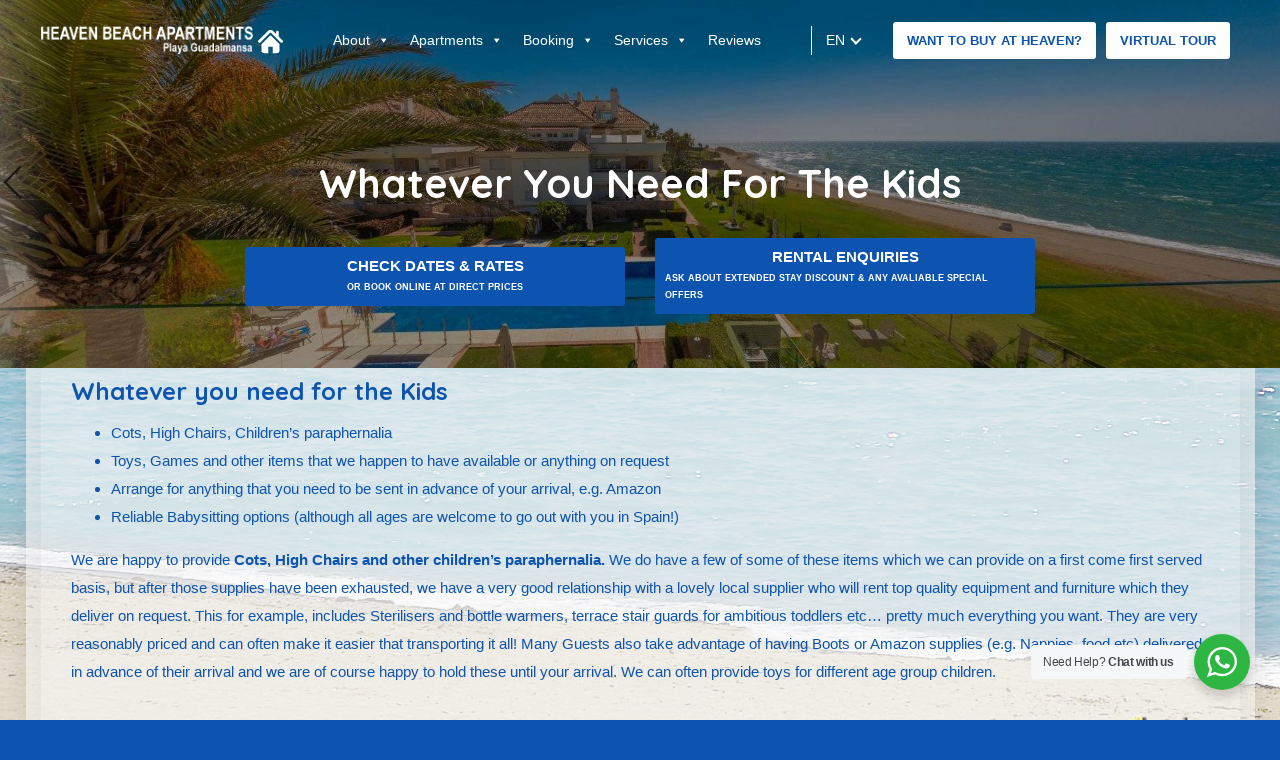

--- FILE ---
content_type: text/html; charset=UTF-8
request_url: https://heavenbeachapartments.com/whatever-you-need-for-the-kids/
body_size: 16601
content:
<!DOCTYPE html>
<html lang="en">
<head>
    <meta charset="UTF-8">
    <meta http-equiv="X-UA-Compatible" content="IE=edge">
    <meta name="viewport" content="width=device-width, initial-scale=1.0">
    <title>Whatever you need for the kids can be available for your stay</title>

    <meta name='robots' content='index, follow, max-image-preview:large, max-snippet:-1, max-video-preview:-1' />
<link rel="alternate" href="https://heavenbeachapartments.com/whatever-you-need-for-the-kids/" hreflang="en" />
<link rel="alternate" href="https://heavenbeachapartments.com/es/lo-que-sea-que-necesites-para-los-ninos/" hreflang="es" />
<link rel="alternate" href="https://heavenbeachapartments.com/de/was-auch-immer-sie-brauchen-fur-die-kinder/" hreflang="de" />
<link rel="alternate" href="https://heavenbeachapartments.com/fr/tout-ce-dont-vous-avez-besoin-pour-les-enfants/" hreflang="fr" />
<link rel="alternate" href="https://heavenbeachapartments.com/nl/wat-je-nodig-hebt-voor-de-kinderen/" hreflang="nl" />
<link rel="alternate" href="https://heavenbeachapartments.com/ru/vse-chto-vam-nuzhno-dlya-detej/" hreflang="ru" />

	<!-- This site is optimized with the Yoast SEO plugin v20.3 - https://yoast.com/wordpress/plugins/seo/ -->
	<title>Whatever you need for the kids can be available for your stay</title>
	<meta name="description" content="High chairs to games, stair gates to nappies. All of these items can be in your apartment ready for your arrival at Heaven Beach" />
	<link rel="canonical" href="https://heavenbeachapartments.com/whatever-you-need-for-the-kids/" />
	<meta property="og:locale" content="en_GB" />
	<meta property="og:locale:alternate" content="es_ES" />
	<meta property="og:locale:alternate" content="de_DE" />
	<meta property="og:locale:alternate" content="fr_FR" />
	<meta property="og:locale:alternate" content="nl_NL" />
	<meta property="og:locale:alternate" content="ru_RU" />
	<meta property="og:type" content="article" />
	<meta property="og:title" content="Whatever you need for the kids can be available for your stay" />
	<meta property="og:description" content="High chairs to games, stair gates to nappies. All of these items can be in your apartment ready for your arrival at Heaven Beach" />
	<meta property="og:url" content="https://heavenbeachapartments.com/whatever-you-need-for-the-kids/" />
	<meta property="og:site_name" content="Heaven Beach Apartments" />
	<meta property="article:modified_time" content="2024-10-10T12:47:28+00:00" />
	<meta property="og:image" content="https://heavenbeachapartments.com/wp-content/uploads/2021/07/kids1-2.png" />
	<meta name="twitter:card" content="summary_large_image" />
	<meta name="twitter:label1" content="Estimated reading time" />
	<meta name="twitter:data1" content="2 minutes" />
	<script type="application/ld+json" class="yoast-schema-graph">{"@context":"https://schema.org","@graph":[{"@type":"WebPage","@id":"https://heavenbeachapartments.com/whatever-you-need-for-the-kids/","url":"https://heavenbeachapartments.com/whatever-you-need-for-the-kids/","name":"Whatever you need for the kids can be available for your stay","isPartOf":{"@id":"https://heavenbeachapartments.com/#website"},"primaryImageOfPage":{"@id":"https://heavenbeachapartments.com/whatever-you-need-for-the-kids/#primaryimage"},"image":{"@id":"https://heavenbeachapartments.com/whatever-you-need-for-the-kids/#primaryimage"},"thumbnailUrl":"https://heavenbeachapartments.com/wp-content/uploads/2021/07/kids1-2.png","datePublished":"2021-05-21T12:07:51+00:00","dateModified":"2024-10-10T12:47:28+00:00","description":"High chairs to games, stair gates to nappies. All of these items can be in your apartment ready for your arrival at Heaven Beach","breadcrumb":{"@id":"https://heavenbeachapartments.com/whatever-you-need-for-the-kids/#breadcrumb"},"inLanguage":"en-GB","potentialAction":[{"@type":"ReadAction","target":["https://heavenbeachapartments.com/whatever-you-need-for-the-kids/"]}]},{"@type":"ImageObject","inLanguage":"en-GB","@id":"https://heavenbeachapartments.com/whatever-you-need-for-the-kids/#primaryimage","url":"https://heavenbeachapartments.com/wp-content/uploads/2021/07/kids1-2.png","contentUrl":"https://heavenbeachapartments.com/wp-content/uploads/2021/07/kids1-2.png","width":258,"height":258},{"@type":"BreadcrumbList","@id":"https://heavenbeachapartments.com/whatever-you-need-for-the-kids/#breadcrumb","itemListElement":[{"@type":"ListItem","position":1,"name":"Home","item":"https://heavenbeachapartments.com/"},{"@type":"ListItem","position":2,"name":"Whatever you need for the Kids"}]},{"@type":"WebSite","@id":"https://heavenbeachapartments.com/#website","url":"https://heavenbeachapartments.com/","name":"Heaven Beach Apartments","description":"","potentialAction":[{"@type":"SearchAction","target":{"@type":"EntryPoint","urlTemplate":"https://heavenbeachapartments.com/?s={search_term_string}"},"query-input":"required name=search_term_string"}],"inLanguage":"en-GB"}]}</script>
	<!-- / Yoast SEO plugin. -->


<link rel='dns-prefetch' href='//fonts.googleapis.com' />
<link rel="alternate" type="application/rss+xml" title="Heaven Beach Apartments &raquo; Feed" href="https://heavenbeachapartments.com/feed/" />
		<!-- This site uses the Google Analytics by MonsterInsights plugin v9.11.1 - Using Analytics tracking - https://www.monsterinsights.com/ -->
		<!-- Note: MonsterInsights is not currently configured on this site. The site owner needs to authenticate with Google Analytics in the MonsterInsights settings panel. -->
					<!-- No tracking code set -->
				<!-- / Google Analytics by MonsterInsights -->
		<script type="text/javascript">
window._wpemojiSettings = {"baseUrl":"https:\/\/s.w.org\/images\/core\/emoji\/14.0.0\/72x72\/","ext":".png","svgUrl":"https:\/\/s.w.org\/images\/core\/emoji\/14.0.0\/svg\/","svgExt":".svg","source":{"concatemoji":"https:\/\/heavenbeachapartments.com\/wp-includes\/js\/wp-emoji-release.min.js?ver=6.1.1"}};
/*! This file is auto-generated */
!function(e,a,t){var n,r,o,i=a.createElement("canvas"),p=i.getContext&&i.getContext("2d");function s(e,t){var a=String.fromCharCode,e=(p.clearRect(0,0,i.width,i.height),p.fillText(a.apply(this,e),0,0),i.toDataURL());return p.clearRect(0,0,i.width,i.height),p.fillText(a.apply(this,t),0,0),e===i.toDataURL()}function c(e){var t=a.createElement("script");t.src=e,t.defer=t.type="text/javascript",a.getElementsByTagName("head")[0].appendChild(t)}for(o=Array("flag","emoji"),t.supports={everything:!0,everythingExceptFlag:!0},r=0;r<o.length;r++)t.supports[o[r]]=function(e){if(p&&p.fillText)switch(p.textBaseline="top",p.font="600 32px Arial",e){case"flag":return s([127987,65039,8205,9895,65039],[127987,65039,8203,9895,65039])?!1:!s([55356,56826,55356,56819],[55356,56826,8203,55356,56819])&&!s([55356,57332,56128,56423,56128,56418,56128,56421,56128,56430,56128,56423,56128,56447],[55356,57332,8203,56128,56423,8203,56128,56418,8203,56128,56421,8203,56128,56430,8203,56128,56423,8203,56128,56447]);case"emoji":return!s([129777,127995,8205,129778,127999],[129777,127995,8203,129778,127999])}return!1}(o[r]),t.supports.everything=t.supports.everything&&t.supports[o[r]],"flag"!==o[r]&&(t.supports.everythingExceptFlag=t.supports.everythingExceptFlag&&t.supports[o[r]]);t.supports.everythingExceptFlag=t.supports.everythingExceptFlag&&!t.supports.flag,t.DOMReady=!1,t.readyCallback=function(){t.DOMReady=!0},t.supports.everything||(n=function(){t.readyCallback()},a.addEventListener?(a.addEventListener("DOMContentLoaded",n,!1),e.addEventListener("load",n,!1)):(e.attachEvent("onload",n),a.attachEvent("onreadystatechange",function(){"complete"===a.readyState&&t.readyCallback()})),(e=t.source||{}).concatemoji?c(e.concatemoji):e.wpemoji&&e.twemoji&&(c(e.twemoji),c(e.wpemoji)))}(window,document,window._wpemojiSettings);
</script>
<style type="text/css">
img.wp-smiley,
img.emoji {
	display: inline !important;
	border: none !important;
	box-shadow: none !important;
	height: 1em !important;
	width: 1em !important;
	margin: 0 0.07em !important;
	vertical-align: -0.1em !important;
	background: none !important;
	padding: 0 !important;
}
</style>
	<link rel='stylesheet' id='wp-block-library-css' href='https://heavenbeachapartments.com/wp-includes/css/dist/block-library/style.min.css?ver=6.1.1'  media='all' />
<link rel='stylesheet' id='nta-css-popup-css' href='https://heavenbeachapartments.com/wp-content/plugins/wp-whatsapp/assets/dist/css/style.css?ver=6.1.1'  media='all' />
<link rel='stylesheet' id='classic-theme-styles-css' href='https://heavenbeachapartments.com/wp-includes/css/classic-themes.min.css?ver=1'  media='all' />
<style id='global-styles-inline-css' type='text/css'>
body{--wp--preset--color--black: #000000;--wp--preset--color--cyan-bluish-gray: #abb8c3;--wp--preset--color--white: #ffffff;--wp--preset--color--pale-pink: #f78da7;--wp--preset--color--vivid-red: #cf2e2e;--wp--preset--color--luminous-vivid-orange: #ff6900;--wp--preset--color--luminous-vivid-amber: #fcb900;--wp--preset--color--light-green-cyan: #7bdcb5;--wp--preset--color--vivid-green-cyan: #00d084;--wp--preset--color--pale-cyan-blue: #8ed1fc;--wp--preset--color--vivid-cyan-blue: #0693e3;--wp--preset--color--vivid-purple: #9b51e0;--wp--preset--gradient--vivid-cyan-blue-to-vivid-purple: linear-gradient(135deg,rgba(6,147,227,1) 0%,rgb(155,81,224) 100%);--wp--preset--gradient--light-green-cyan-to-vivid-green-cyan: linear-gradient(135deg,rgb(122,220,180) 0%,rgb(0,208,130) 100%);--wp--preset--gradient--luminous-vivid-amber-to-luminous-vivid-orange: linear-gradient(135deg,rgba(252,185,0,1) 0%,rgba(255,105,0,1) 100%);--wp--preset--gradient--luminous-vivid-orange-to-vivid-red: linear-gradient(135deg,rgba(255,105,0,1) 0%,rgb(207,46,46) 100%);--wp--preset--gradient--very-light-gray-to-cyan-bluish-gray: linear-gradient(135deg,rgb(238,238,238) 0%,rgb(169,184,195) 100%);--wp--preset--gradient--cool-to-warm-spectrum: linear-gradient(135deg,rgb(74,234,220) 0%,rgb(151,120,209) 20%,rgb(207,42,186) 40%,rgb(238,44,130) 60%,rgb(251,105,98) 80%,rgb(254,248,76) 100%);--wp--preset--gradient--blush-light-purple: linear-gradient(135deg,rgb(255,206,236) 0%,rgb(152,150,240) 100%);--wp--preset--gradient--blush-bordeaux: linear-gradient(135deg,rgb(254,205,165) 0%,rgb(254,45,45) 50%,rgb(107,0,62) 100%);--wp--preset--gradient--luminous-dusk: linear-gradient(135deg,rgb(255,203,112) 0%,rgb(199,81,192) 50%,rgb(65,88,208) 100%);--wp--preset--gradient--pale-ocean: linear-gradient(135deg,rgb(255,245,203) 0%,rgb(182,227,212) 50%,rgb(51,167,181) 100%);--wp--preset--gradient--electric-grass: linear-gradient(135deg,rgb(202,248,128) 0%,rgb(113,206,126) 100%);--wp--preset--gradient--midnight: linear-gradient(135deg,rgb(2,3,129) 0%,rgb(40,116,252) 100%);--wp--preset--duotone--dark-grayscale: url('#wp-duotone-dark-grayscale');--wp--preset--duotone--grayscale: url('#wp-duotone-grayscale');--wp--preset--duotone--purple-yellow: url('#wp-duotone-purple-yellow');--wp--preset--duotone--blue-red: url('#wp-duotone-blue-red');--wp--preset--duotone--midnight: url('#wp-duotone-midnight');--wp--preset--duotone--magenta-yellow: url('#wp-duotone-magenta-yellow');--wp--preset--duotone--purple-green: url('#wp-duotone-purple-green');--wp--preset--duotone--blue-orange: url('#wp-duotone-blue-orange');--wp--preset--font-size--small: 13px;--wp--preset--font-size--medium: 20px;--wp--preset--font-size--large: 36px;--wp--preset--font-size--x-large: 42px;--wp--preset--spacing--20: 0.44rem;--wp--preset--spacing--30: 0.67rem;--wp--preset--spacing--40: 1rem;--wp--preset--spacing--50: 1.5rem;--wp--preset--spacing--60: 2.25rem;--wp--preset--spacing--70: 3.38rem;--wp--preset--spacing--80: 5.06rem;}:where(.is-layout-flex){gap: 0.5em;}body .is-layout-flow > .alignleft{float: left;margin-inline-start: 0;margin-inline-end: 2em;}body .is-layout-flow > .alignright{float: right;margin-inline-start: 2em;margin-inline-end: 0;}body .is-layout-flow > .aligncenter{margin-left: auto !important;margin-right: auto !important;}body .is-layout-constrained > .alignleft{float: left;margin-inline-start: 0;margin-inline-end: 2em;}body .is-layout-constrained > .alignright{float: right;margin-inline-start: 2em;margin-inline-end: 0;}body .is-layout-constrained > .aligncenter{margin-left: auto !important;margin-right: auto !important;}body .is-layout-constrained > :where(:not(.alignleft):not(.alignright):not(.alignfull)){max-width: var(--wp--style--global--content-size);margin-left: auto !important;margin-right: auto !important;}body .is-layout-constrained > .alignwide{max-width: var(--wp--style--global--wide-size);}body .is-layout-flex{display: flex;}body .is-layout-flex{flex-wrap: wrap;align-items: center;}body .is-layout-flex > *{margin: 0;}:where(.wp-block-columns.is-layout-flex){gap: 2em;}.has-black-color{color: var(--wp--preset--color--black) !important;}.has-cyan-bluish-gray-color{color: var(--wp--preset--color--cyan-bluish-gray) !important;}.has-white-color{color: var(--wp--preset--color--white) !important;}.has-pale-pink-color{color: var(--wp--preset--color--pale-pink) !important;}.has-vivid-red-color{color: var(--wp--preset--color--vivid-red) !important;}.has-luminous-vivid-orange-color{color: var(--wp--preset--color--luminous-vivid-orange) !important;}.has-luminous-vivid-amber-color{color: var(--wp--preset--color--luminous-vivid-amber) !important;}.has-light-green-cyan-color{color: var(--wp--preset--color--light-green-cyan) !important;}.has-vivid-green-cyan-color{color: var(--wp--preset--color--vivid-green-cyan) !important;}.has-pale-cyan-blue-color{color: var(--wp--preset--color--pale-cyan-blue) !important;}.has-vivid-cyan-blue-color{color: var(--wp--preset--color--vivid-cyan-blue) !important;}.has-vivid-purple-color{color: var(--wp--preset--color--vivid-purple) !important;}.has-black-background-color{background-color: var(--wp--preset--color--black) !important;}.has-cyan-bluish-gray-background-color{background-color: var(--wp--preset--color--cyan-bluish-gray) !important;}.has-white-background-color{background-color: var(--wp--preset--color--white) !important;}.has-pale-pink-background-color{background-color: var(--wp--preset--color--pale-pink) !important;}.has-vivid-red-background-color{background-color: var(--wp--preset--color--vivid-red) !important;}.has-luminous-vivid-orange-background-color{background-color: var(--wp--preset--color--luminous-vivid-orange) !important;}.has-luminous-vivid-amber-background-color{background-color: var(--wp--preset--color--luminous-vivid-amber) !important;}.has-light-green-cyan-background-color{background-color: var(--wp--preset--color--light-green-cyan) !important;}.has-vivid-green-cyan-background-color{background-color: var(--wp--preset--color--vivid-green-cyan) !important;}.has-pale-cyan-blue-background-color{background-color: var(--wp--preset--color--pale-cyan-blue) !important;}.has-vivid-cyan-blue-background-color{background-color: var(--wp--preset--color--vivid-cyan-blue) !important;}.has-vivid-purple-background-color{background-color: var(--wp--preset--color--vivid-purple) !important;}.has-black-border-color{border-color: var(--wp--preset--color--black) !important;}.has-cyan-bluish-gray-border-color{border-color: var(--wp--preset--color--cyan-bluish-gray) !important;}.has-white-border-color{border-color: var(--wp--preset--color--white) !important;}.has-pale-pink-border-color{border-color: var(--wp--preset--color--pale-pink) !important;}.has-vivid-red-border-color{border-color: var(--wp--preset--color--vivid-red) !important;}.has-luminous-vivid-orange-border-color{border-color: var(--wp--preset--color--luminous-vivid-orange) !important;}.has-luminous-vivid-amber-border-color{border-color: var(--wp--preset--color--luminous-vivid-amber) !important;}.has-light-green-cyan-border-color{border-color: var(--wp--preset--color--light-green-cyan) !important;}.has-vivid-green-cyan-border-color{border-color: var(--wp--preset--color--vivid-green-cyan) !important;}.has-pale-cyan-blue-border-color{border-color: var(--wp--preset--color--pale-cyan-blue) !important;}.has-vivid-cyan-blue-border-color{border-color: var(--wp--preset--color--vivid-cyan-blue) !important;}.has-vivid-purple-border-color{border-color: var(--wp--preset--color--vivid-purple) !important;}.has-vivid-cyan-blue-to-vivid-purple-gradient-background{background: var(--wp--preset--gradient--vivid-cyan-blue-to-vivid-purple) !important;}.has-light-green-cyan-to-vivid-green-cyan-gradient-background{background: var(--wp--preset--gradient--light-green-cyan-to-vivid-green-cyan) !important;}.has-luminous-vivid-amber-to-luminous-vivid-orange-gradient-background{background: var(--wp--preset--gradient--luminous-vivid-amber-to-luminous-vivid-orange) !important;}.has-luminous-vivid-orange-to-vivid-red-gradient-background{background: var(--wp--preset--gradient--luminous-vivid-orange-to-vivid-red) !important;}.has-very-light-gray-to-cyan-bluish-gray-gradient-background{background: var(--wp--preset--gradient--very-light-gray-to-cyan-bluish-gray) !important;}.has-cool-to-warm-spectrum-gradient-background{background: var(--wp--preset--gradient--cool-to-warm-spectrum) !important;}.has-blush-light-purple-gradient-background{background: var(--wp--preset--gradient--blush-light-purple) !important;}.has-blush-bordeaux-gradient-background{background: var(--wp--preset--gradient--blush-bordeaux) !important;}.has-luminous-dusk-gradient-background{background: var(--wp--preset--gradient--luminous-dusk) !important;}.has-pale-ocean-gradient-background{background: var(--wp--preset--gradient--pale-ocean) !important;}.has-electric-grass-gradient-background{background: var(--wp--preset--gradient--electric-grass) !important;}.has-midnight-gradient-background{background: var(--wp--preset--gradient--midnight) !important;}.has-small-font-size{font-size: var(--wp--preset--font-size--small) !important;}.has-medium-font-size{font-size: var(--wp--preset--font-size--medium) !important;}.has-large-font-size{font-size: var(--wp--preset--font-size--large) !important;}.has-x-large-font-size{font-size: var(--wp--preset--font-size--x-large) !important;}
.wp-block-navigation a:where(:not(.wp-element-button)){color: inherit;}
:where(.wp-block-columns.is-layout-flex){gap: 2em;}
.wp-block-pullquote{font-size: 1.5em;line-height: 1.6;}
</style>
<link rel='stylesheet' id='lbwps-styles-photoswipe5-main-css' href='https://heavenbeachapartments.com/wp-content/plugins/lightbox-photoswipe/assets/ps5/styles/main.css?ver=5.4.0'  media='all' />
<link rel='stylesheet' id='modal-window-css' href='https://heavenbeachapartments.com/wp-content/plugins/modal-window/public/assets/css/modal-min.css?ver=6.0.6'  media='all' />
<link rel='stylesheet' id='theme.css-css' href='https://heavenbeachapartments.com/wp-content/plugins/popup-builder/public/css/theme.css?ver=4.3.3'  media='all' />
<link rel='stylesheet' id='megamenu-css' href='https://heavenbeachapartments.com/wp-content/uploads/maxmegamenu/style_en_gb.css?ver=4062b0'  media='all' />
<link rel='stylesheet' id='dashicons-css' href='https://heavenbeachapartments.com/wp-includes/css/dashicons.min.css?ver=6.1.1'  media='all' />
<link rel='stylesheet' id='search-filter-plugin-styles-css' href='https://heavenbeachapartments.com/wp-content/plugins/search-filter-pro/public/assets/css/search-filter.min.css?ver=2.5.12'  media='all' />
<link rel='stylesheet' id='specialplacess-icofont-css' href='https://heavenbeachapartments.com/wp-content/themes/Specialplacess/assets/icofont/icofont.css?ver=6.1.1'  media='all' />
<link rel='stylesheet' id='specialplacess-slick-css' href='https://heavenbeachapartments.com/wp-content/themes/Specialplacess/assets/css/slick.css?ver=6.1.1'  media='all' />
<link rel='stylesheet' id='specialplacess-mystyle-css' href='https://heavenbeachapartments.com/wp-content/themes/Specialplacess/assets/css/style.css?ver=6.1.1'  media='all' />
<link rel='stylesheet' id='specialplacess-style-css' href='https://heavenbeachapartments.com/wp-content/themes/Specialplacess/style.css?ver=6.1.1'  media='all' />
<link rel='stylesheet' id='specialplacess-swiper-bundle.min.css-css' href='https://heavenbeachapartments.com/wp-content/themes/Specialplacess/assets/new/css/swiper-bundle.min.css?ver=6.1.1'  media='all' />
<link rel='stylesheet' id='specialplacess-newstyle-css' href='https://heavenbeachapartments.com/wp-content/themes/Specialplacess/assets/new/css/style.css?ver=6.1.1'  media='all' />
<link rel='stylesheet' id=' add_google_fonts -css' href='https://fonts.googleapis.com/css2?family=Lato%3Aital%2Cwght%400%2C100%3B0%2C300%3B0%2C400%3B0%2C700%3B0%2C900%3B1%2C100%3B1%2C300%3B1%2C400%3B1%2C700%3B1%2C900&#038;display=swap&#038;ver=6.1.1'  media='all' />
<script  src='https://heavenbeachapartments.com/wp-content/themes/Specialplacess/assets/js/jquery.js?ver=6.1.1' id='jquery-js'></script>
<script  id='Popup.js-js-before'>
var sgpbPublicUrl = "https:\/\/heavenbeachapartments.com\/wp-content\/plugins\/popup-builder\/public\/";
var SGPB_JS_LOCALIZATION = {"imageSupportAlertMessage":"Only image files supported","pdfSupportAlertMessage":"Only pdf files supported","areYouSure":"Are you sure?","addButtonSpinner":"L","audioSupportAlertMessage":"Only audio files supported (e.g.: mp3, wav, m4a, ogg)","publishPopupBeforeElementor":"Please, publish the popup before starting to use Elementor with it!","publishPopupBeforeDivi":"Please, publish the popup before starting to use Divi Builder with it!","closeButtonAltText":"Close"};
</script>
<script  src='https://heavenbeachapartments.com/wp-content/plugins/popup-builder/public/js/Popup.js?ver=4.3.3' id='Popup.js-js'></script>
<script  src='https://heavenbeachapartments.com/wp-content/plugins/popup-builder/public/js/PopupConfig.js?ver=4.3.3' id='PopupConfig.js-js'></script>
<script  id='PopupBuilder.js-js-before'>
var SGPB_POPUP_PARAMS = {"popupTypeAgeRestriction":"ageRestriction","defaultThemeImages":{"1":"https:\/\/heavenbeachapartments.com\/wp-content\/plugins\/popup-builder\/public\/img\/theme_1\/close.png","2":"https:\/\/heavenbeachapartments.com\/wp-content\/plugins\/popup-builder\/public\/img\/theme_2\/close.png","3":"https:\/\/heavenbeachapartments.com\/wp-content\/plugins\/popup-builder\/public\/img\/theme_3\/close.png","5":"https:\/\/heavenbeachapartments.com\/wp-content\/plugins\/popup-builder\/public\/img\/theme_5\/close.png","6":"https:\/\/heavenbeachapartments.com\/wp-content\/plugins\/popup-builder\/public\/img\/theme_6\/close.png"},"homePageUrl":"https:\/\/heavenbeachapartments.com\/","isPreview":false,"convertedIdsReverse":[],"dontShowPopupExpireTime":365,"conditionalJsClasses":[],"disableAnalyticsGeneral":"0"};
var SGPB_JS_PACKAGES = {"packages":{"current":1,"free":1,"silver":2,"gold":3,"platinum":4},"extensions":{"geo-targeting":false,"advanced-closing":false}};
var SGPB_JS_PARAMS = {"ajaxUrl":"https:\/\/heavenbeachapartments.com\/wp-admin\/admin-ajax.php","nonce":"872eb47b71"};
</script>
<script  src='https://heavenbeachapartments.com/wp-content/plugins/popup-builder/public/js/PopupBuilder.js?ver=4.3.3' id='PopupBuilder.js-js'></script>
<script type='text/javascript' id='search-filter-plugin-build-js-extra'>
/* <![CDATA[ */
var SF_LDATA = {"ajax_url":"https:\/\/heavenbeachapartments.com\/wp-admin\/admin-ajax.php","home_url":"https:\/\/heavenbeachapartments.com\/","extensions":[]};
/* ]]> */
</script>
<script  src='https://heavenbeachapartments.com/wp-content/plugins/search-filter-pro/public/assets/js/search-filter-build.min.js?ver=2.5.12' id='search-filter-plugin-build-js'></script>
<script  src='https://heavenbeachapartments.com/wp-content/plugins/search-filter-pro/public/assets/js/chosen.jquery.min.js?ver=2.5.12' id='search-filter-plugin-chosen-js'></script>
<script type='text/javascript' id='wpstg-global-js-extra'>
/* <![CDATA[ */
var wpstg = {"nonce":"a55d99bd1d"};
/* ]]> */
</script>
<script  src='https://heavenbeachapartments.com/wp-content/plugins/wp-staging/assets/js/dist/wpstg-blank-loader.min.js?ver=6.1.1' id='wpstg-global-js'></script>
<link rel="https://api.w.org/" href="https://heavenbeachapartments.com/wp-json/" /><link rel="alternate" type="application/json" href="https://heavenbeachapartments.com/wp-json/wp/v2/pages/112" /><link rel="EditURI" type="application/rsd+xml" title="RSD" href="https://heavenbeachapartments.com/xmlrpc.php?rsd" />
<link rel="wlwmanifest" type="application/wlwmanifest+xml" href="https://heavenbeachapartments.com/wp-includes/wlwmanifest.xml" />
<meta name="generator" content="WordPress 6.1.1" />
<link rel='shortlink' href='https://heavenbeachapartments.com/?p=112' />
<link rel="alternate" type="application/json+oembed" href="https://heavenbeachapartments.com/wp-json/oembed/1.0/embed?url=https%3A%2F%2Fheavenbeachapartments.com%2Fwhatever-you-need-for-the-kids%2F" />
<link rel="alternate" type="text/xml+oembed" href="https://heavenbeachapartments.com/wp-json/oembed/1.0/embed?url=https%3A%2F%2Fheavenbeachapartments.com%2Fwhatever-you-need-for-the-kids%2F&#038;format=xml" />

		<!-- GA Google Analytics @ https://m0n.co/ga -->
		<script async src="https://www.googletagmanager.com/gtag/js?id=G-KX7C5FGKPR"></script>
		<script>
			window.dataLayer = window.dataLayer || [];
			function gtag(){dataLayer.push(arguments);}
			gtag('js', new Date());
			gtag('config', 'G-KX7C5FGKPR');
		</script>

	
		<script>
		(function(h,o,t,j,a,r){
			h.hj=h.hj||function(){(h.hj.q=h.hj.q||[]).push(arguments)};
			h._hjSettings={hjid:5090097,hjsv:5};
			a=o.getElementsByTagName('head')[0];
			r=o.createElement('script');r.async=1;
			r.src=t+h._hjSettings.hjid+j+h._hjSettings.hjsv;
			a.appendChild(r);
		})(window,document,'//static.hotjar.com/c/hotjar-','.js?sv=');
		</script>
		<link rel="icon" href="https://heavenbeachapartments.com/wp-content/uploads/2021/05/cropped-11-32x32.jpg" sizes="32x32" />
<link rel="icon" href="https://heavenbeachapartments.com/wp-content/uploads/2021/05/cropped-11-192x192.jpg" sizes="192x192" />
<link rel="apple-touch-icon" href="https://heavenbeachapartments.com/wp-content/uploads/2021/05/cropped-11-180x180.jpg" />
<meta name="msapplication-TileImage" content="https://heavenbeachapartments.com/wp-content/uploads/2021/05/cropped-11-270x270.jpg" />
<style type="text/css">/** Mega Menu CSS: fs **/</style>
</head>
<body class="page-template-default page-id-112 mega-menu-main-menu" id="body">
   <svg xmlns="http://www.w3.org/2000/svg" viewBox="0 0 0 0" width="0" height="0" focusable="false" role="none" style="visibility: hidden; position: absolute; left: -9999px; overflow: hidden;" ><defs><filter id="wp-duotone-dark-grayscale"><feColorMatrix color-interpolation-filters="sRGB" type="matrix" values=" .299 .587 .114 0 0 .299 .587 .114 0 0 .299 .587 .114 0 0 .299 .587 .114 0 0 " /><feComponentTransfer color-interpolation-filters="sRGB" ><feFuncR type="table" tableValues="0 0.49803921568627" /><feFuncG type="table" tableValues="0 0.49803921568627" /><feFuncB type="table" tableValues="0 0.49803921568627" /><feFuncA type="table" tableValues="1 1" /></feComponentTransfer><feComposite in2="SourceGraphic" operator="in" /></filter></defs></svg><svg xmlns="http://www.w3.org/2000/svg" viewBox="0 0 0 0" width="0" height="0" focusable="false" role="none" style="visibility: hidden; position: absolute; left: -9999px; overflow: hidden;" ><defs><filter id="wp-duotone-grayscale"><feColorMatrix color-interpolation-filters="sRGB" type="matrix" values=" .299 .587 .114 0 0 .299 .587 .114 0 0 .299 .587 .114 0 0 .299 .587 .114 0 0 " /><feComponentTransfer color-interpolation-filters="sRGB" ><feFuncR type="table" tableValues="0 1" /><feFuncG type="table" tableValues="0 1" /><feFuncB type="table" tableValues="0 1" /><feFuncA type="table" tableValues="1 1" /></feComponentTransfer><feComposite in2="SourceGraphic" operator="in" /></filter></defs></svg><svg xmlns="http://www.w3.org/2000/svg" viewBox="0 0 0 0" width="0" height="0" focusable="false" role="none" style="visibility: hidden; position: absolute; left: -9999px; overflow: hidden;" ><defs><filter id="wp-duotone-purple-yellow"><feColorMatrix color-interpolation-filters="sRGB" type="matrix" values=" .299 .587 .114 0 0 .299 .587 .114 0 0 .299 .587 .114 0 0 .299 .587 .114 0 0 " /><feComponentTransfer color-interpolation-filters="sRGB" ><feFuncR type="table" tableValues="0.54901960784314 0.98823529411765" /><feFuncG type="table" tableValues="0 1" /><feFuncB type="table" tableValues="0.71764705882353 0.25490196078431" /><feFuncA type="table" tableValues="1 1" /></feComponentTransfer><feComposite in2="SourceGraphic" operator="in" /></filter></defs></svg><svg xmlns="http://www.w3.org/2000/svg" viewBox="0 0 0 0" width="0" height="0" focusable="false" role="none" style="visibility: hidden; position: absolute; left: -9999px; overflow: hidden;" ><defs><filter id="wp-duotone-blue-red"><feColorMatrix color-interpolation-filters="sRGB" type="matrix" values=" .299 .587 .114 0 0 .299 .587 .114 0 0 .299 .587 .114 0 0 .299 .587 .114 0 0 " /><feComponentTransfer color-interpolation-filters="sRGB" ><feFuncR type="table" tableValues="0 1" /><feFuncG type="table" tableValues="0 0.27843137254902" /><feFuncB type="table" tableValues="0.5921568627451 0.27843137254902" /><feFuncA type="table" tableValues="1 1" /></feComponentTransfer><feComposite in2="SourceGraphic" operator="in" /></filter></defs></svg><svg xmlns="http://www.w3.org/2000/svg" viewBox="0 0 0 0" width="0" height="0" focusable="false" role="none" style="visibility: hidden; position: absolute; left: -9999px; overflow: hidden;" ><defs><filter id="wp-duotone-midnight"><feColorMatrix color-interpolation-filters="sRGB" type="matrix" values=" .299 .587 .114 0 0 .299 .587 .114 0 0 .299 .587 .114 0 0 .299 .587 .114 0 0 " /><feComponentTransfer color-interpolation-filters="sRGB" ><feFuncR type="table" tableValues="0 0" /><feFuncG type="table" tableValues="0 0.64705882352941" /><feFuncB type="table" tableValues="0 1" /><feFuncA type="table" tableValues="1 1" /></feComponentTransfer><feComposite in2="SourceGraphic" operator="in" /></filter></defs></svg><svg xmlns="http://www.w3.org/2000/svg" viewBox="0 0 0 0" width="0" height="0" focusable="false" role="none" style="visibility: hidden; position: absolute; left: -9999px; overflow: hidden;" ><defs><filter id="wp-duotone-magenta-yellow"><feColorMatrix color-interpolation-filters="sRGB" type="matrix" values=" .299 .587 .114 0 0 .299 .587 .114 0 0 .299 .587 .114 0 0 .299 .587 .114 0 0 " /><feComponentTransfer color-interpolation-filters="sRGB" ><feFuncR type="table" tableValues="0.78039215686275 1" /><feFuncG type="table" tableValues="0 0.94901960784314" /><feFuncB type="table" tableValues="0.35294117647059 0.47058823529412" /><feFuncA type="table" tableValues="1 1" /></feComponentTransfer><feComposite in2="SourceGraphic" operator="in" /></filter></defs></svg><svg xmlns="http://www.w3.org/2000/svg" viewBox="0 0 0 0" width="0" height="0" focusable="false" role="none" style="visibility: hidden; position: absolute; left: -9999px; overflow: hidden;" ><defs><filter id="wp-duotone-purple-green"><feColorMatrix color-interpolation-filters="sRGB" type="matrix" values=" .299 .587 .114 0 0 .299 .587 .114 0 0 .299 .587 .114 0 0 .299 .587 .114 0 0 " /><feComponentTransfer color-interpolation-filters="sRGB" ><feFuncR type="table" tableValues="0.65098039215686 0.40392156862745" /><feFuncG type="table" tableValues="0 1" /><feFuncB type="table" tableValues="0.44705882352941 0.4" /><feFuncA type="table" tableValues="1 1" /></feComponentTransfer><feComposite in2="SourceGraphic" operator="in" /></filter></defs></svg><svg xmlns="http://www.w3.org/2000/svg" viewBox="0 0 0 0" width="0" height="0" focusable="false" role="none" style="visibility: hidden; position: absolute; left: -9999px; overflow: hidden;" ><defs><filter id="wp-duotone-blue-orange"><feColorMatrix color-interpolation-filters="sRGB" type="matrix" values=" .299 .587 .114 0 0 .299 .587 .114 0 0 .299 .587 .114 0 0 .299 .587 .114 0 0 " /><feComponentTransfer color-interpolation-filters="sRGB" ><feFuncR type="table" tableValues="0.098039215686275 1" /><feFuncG type="table" tableValues="0 0.66274509803922" /><feFuncB type="table" tableValues="0.84705882352941 0.41960784313725" /><feFuncA type="table" tableValues="1 1" /></feComponentTransfer><feComposite in2="SourceGraphic" operator="in" /></filter></defs></svg>  <!--  <div class="preloader">
        <div class="preloader__row">
          <div class="preloader__item"></div>
          <div class="preloader__item"></div>
        </div>
      </div> --> 
    <header class="default">
        <div class="container header-container">
            <a href="https://heavenbeachapartments.com" class="logo" style="display:flex;align-items: flex-end;">
                <img src="https://heavenbeachapartments.com/wp-content/themes/Specialplacess/assets/images/heaven-beach-logo2.png" alt="logo" style="min-width: 21.2rem;
    max-width: 21.2rem;">
                <svg fill="#000000" version="1.1" id="Capa_1" xmlns="http://www.w3.org/2000/svg" xmlns:xlink="http://www.w3.org/1999/xlink" 
	 width="25px" height="25px" viewBox="0 0 495.398 495.398"
            xml:space="preserve" style="    fill: white;
    margin-left: 5px;">
        <g>
            <g>
                <g>
                    <path d="M487.083,225.514l-75.08-75.08V63.704c0-15.682-12.708-28.391-28.413-28.391c-15.669,0-28.377,12.709-28.377,28.391
                        v29.941L299.31,37.74c-27.639-27.624-75.694-27.575-103.27,0.05L8.312,225.514c-11.082,11.104-11.082,29.071,0,40.158
                        c11.087,11.101,29.089,11.101,40.172,0l187.71-187.729c6.115-6.083,16.893-6.083,22.976-0.018l187.742,187.747
                        c5.567,5.551,12.825,8.312,20.081,8.312c7.271,0,14.541-2.764,20.091-8.312C498.17,254.586,498.17,236.619,487.083,225.514z"/>
                    <path d="M257.561,131.836c-5.454-5.451-14.285-5.451-19.723,0L72.712,296.913c-2.607,2.606-4.085,6.164-4.085,9.877v120.401
                        c0,28.253,22.908,51.16,51.16,51.16h81.754v-126.61h92.299v126.61h81.755c28.251,0,51.159-22.907,51.159-51.159V306.79
                        c0-3.713-1.465-7.271-4.085-9.877L257.561,131.836z"/>
                </g>
            </g>
        </g>
        </svg>
            </a>
            <div class="menu-wrap">
                <div id="mega-menu-wrap-main-menu" class="mega-menu-wrap"><div class="mega-menu-toggle"><div class="mega-toggle-blocks-left"></div><div class="mega-toggle-blocks-center"></div><div class="mega-toggle-blocks-right"><div class='mega-toggle-block mega-menu-toggle-animated-block mega-toggle-block-0' id='mega-toggle-block-0'><button aria-label="Toggle Menu" class="mega-toggle-animated mega-toggle-animated-slider" type="button" aria-expanded="false">
                  <span class="mega-toggle-animated-box">
                    <span class="mega-toggle-animated-inner"></span>
                  </span>
                </button></div></div></div><ul id="mega-menu-main-menu" class="mega-menu max-mega-menu mega-menu-horizontal mega-no-js" data-event="hover_intent" data-effect="fade_up" data-effect-speed="200" data-effect-mobile="disabled" data-effect-speed-mobile="0" data-mobile-force-width="false" data-second-click="go" data-document-click="collapse" data-vertical-behaviour="standard" data-breakpoint="768" data-unbind="true" data-mobile-state="collapse_all" data-hover-intent-timeout="300" data-hover-intent-interval="100"><li class='mega-menu-item mega-menu-item-type-custom mega-menu-item-object-custom mega-menu-item-has-children mega-align-bottom-left mega-menu-flyout mega-menu-item-5206' id='mega-menu-item-5206'><a class="mega-menu-link" href="#" aria-haspopup="true" aria-expanded="false" tabindex="0">About<span class="mega-indicator"></span></a>
<ul class="mega-sub-menu">
<li class='mega-menu-item mega-menu-item-type-post_type mega-menu-item-object-page mega-menu-item-136' id='mega-menu-item-136'><a class="mega-menu-link" href="https://heavenbeachapartments.com/about-the-apartments/">About our Luxury Beachfront Apartments</a></li><li class='mega-menu-item mega-menu-item-type-post_type mega-menu-item-object-page mega-menu-item-91' id='mega-menu-item-91'><a class="mega-menu-link" href="https://heavenbeachapartments.com/introduction/">The Complex</a></li><li class='mega-menu-item mega-menu-item-type-post_type mega-menu-item-object-page mega-menu-item-236' id='mega-menu-item-236'><a class="mega-menu-link" href="https://heavenbeachapartments.com/the-location/">The Location</a></li><li class='mega-menu-item mega-menu-item-type-post_type mega-menu-item-object-page mega-menu-item-94' id='mega-menu-item-94'><a class="mega-menu-link" href="https://heavenbeachapartments.com/all-year-round-heated-pool/">All Year Round Heated Pool</a></li><li class='mega-menu-item mega-menu-item-type-post_type mega-menu-item-object-page mega-menu-item-104' id='mega-menu-item-104'><a class="mega-menu-link" href="https://heavenbeachapartments.com/beach-proximity-ease-of-access/">Beach (proximity &#038; ease of access)</a></li><li class='mega-menu-item mega-menu-item-type-post_type mega-menu-item-object-page mega-menu-item-100' id='mega-menu-item-100'><a class="mega-menu-link" href="https://heavenbeachapartments.com/gymnasium-sauna-wellness-centre/">Gymnasium &#038; Sauna Wellness Centre</a></li><li class='mega-menu-item mega-menu-item-type-post_type mega-menu-item-object-page mega-menu-item-97' id='mega-menu-item-97'><a class="mega-menu-link" href="https://heavenbeachapartments.com/secure-underground-car-park/">Secure Underground Car Park</a></li><li class='mega-menu-item mega-menu-item-type-post_type mega-menu-item-object-page mega-menu-item-239' id='mega-menu-item-239'><a class="mega-menu-link" href="https://heavenbeachapartments.com/travel-to-heaven-closest-airports/">Travel To Heaven – Closest Airports</a></li><li class='mega-menu-item mega-menu-item-type-post_type mega-menu-item-object-page mega-menu-item-117' id='mega-menu-item-117'><a class="mega-menu-link" href="https://heavenbeachapartments.com/safety-security/">Safety &#038; Security</a></li><li class='mega-menu-item mega-menu-item-type-custom mega-menu-item-object-custom mega-menu-item-3120' id='mega-menu-item-3120'><a class="mega-menu-link" href="https://heavenbeachapartments.com/gallery/">Gallery</a></li></ul>
</li><li class='mega-menu-item mega-menu-item-type-post_type mega-menu-item-object-page mega-menu-item-has-children mega-align-bottom-left mega-menu-flyout mega-menu-item-5217' id='mega-menu-item-5217'><a class="mega-menu-link" href="https://heavenbeachapartments.com/apartment-photo-gallery/" aria-haspopup="true" aria-expanded="false" tabindex="0">Apartments<span class="mega-indicator"></span></a>
<ul class="mega-sub-menu">
<li class='mega-menu-item mega-menu-item-type-taxonomy mega-menu-item-object-category mega-menu-item-has-children mega-menu-item-5218' id='mega-menu-item-5218'><a class="mega-menu-link" href="https://heavenbeachapartments.com/2-bedroom/" aria-haspopup="true" aria-expanded="false">2-bedroom Apartments<span class="mega-indicator"></span></a>
	<ul class="mega-sub-menu">
<li class='mega-menu-item mega-menu-item-type-post_type mega-menu-item-object-post mega-menu-item-5451' id='mega-menu-item-5451'><a class="mega-menu-link" href="https://heavenbeachapartments.com/2-bedroom/apartment-212/">Apartment 212</a></li><li class='mega-menu-item mega-menu-item-type-post_type mega-menu-item-object-post mega-menu-item-5452' id='mega-menu-item-5452'><a class="mega-menu-link" href="https://heavenbeachapartments.com/2-bedroom/apartment-213/">Apartment 213</a></li><li class='mega-menu-item mega-menu-item-type-post_type mega-menu-item-object-post mega-menu-item-5454' id='mega-menu-item-5454'><a class="mega-menu-link" href="https://heavenbeachapartments.com/2-bedroom/apartment-311/">Apartment 311</a></li><li class='mega-menu-item mega-menu-item-type-post_type mega-menu-item-object-post mega-menu-item-5455' id='mega-menu-item-5455'><a class="mega-menu-link" href="https://heavenbeachapartments.com/2-bedroom/apartment-321/">Apartment 321</a></li><li class='mega-menu-item mega-menu-item-type-post_type mega-menu-item-object-post mega-menu-item-5456' id='mega-menu-item-5456'><a class="mega-menu-link" href="https://heavenbeachapartments.com/2-bedroom/apartment-322/">Apartment 322</a></li>	</ul>
</li><li class='mega-menu-item mega-menu-item-type-taxonomy mega-menu-item-object-category mega-menu-item-has-children mega-menu-item-5219' id='mega-menu-item-5219'><a class="mega-menu-link" href="https://heavenbeachapartments.com/3-bedroom/" aria-haspopup="true" aria-expanded="false">3-bedroom Apartments<span class="mega-indicator"></span></a>
	<ul class="mega-sub-menu">
<li class='mega-menu-item mega-menu-item-type-post_type mega-menu-item-object-post mega-menu-item-5450' id='mega-menu-item-5450'><a class="mega-menu-link" href="https://heavenbeachapartments.com/3-bedroom/apartment-102/">Apartment 102</a></li><li class='mega-menu-item mega-menu-item-type-post_type mega-menu-item-object-post mega-menu-item-5457' id='mega-menu-item-5457'><a class="mega-menu-link" href="https://heavenbeachapartments.com/3-bedroom/apartment-401/">Apartment 401</a></li>	</ul>
</li><li class='mega-menu-item mega-menu-item-type-taxonomy mega-menu-item-object-category mega-menu-item-has-children mega-menu-item-5220' id='mega-menu-item-5220'><a class="mega-menu-link" href="https://heavenbeachapartments.com/4-bedroom/" aria-haspopup="true" aria-expanded="false">4-bedroom Apartments<span class="mega-indicator"></span></a>
	<ul class="mega-sub-menu">
<li class='mega-menu-item mega-menu-item-type-post_type mega-menu-item-object-post mega-menu-item-6045' id='mega-menu-item-6045'><a class="mega-menu-link" href="https://heavenbeachapartments.com/4-bedroom/apartment-405/">Apartment 405</a></li>	</ul>
</li></ul>
</li><li class='mega-menu-item mega-menu-item-type-custom mega-menu-item-object-custom mega-current-menu-ancestor mega-current-menu-parent mega-menu-item-has-children mega-align-bottom-left mega-menu-flyout mega-menu-item-69' id='mega-menu-item-69'><a class="mega-menu-link" href="#" aria-haspopup="true" aria-expanded="false" tabindex="0">Booking<span class="mega-indicator"></span></a>
<ul class="mega-sub-menu">
<li class='mega-menu-item mega-menu-item-type-post_type mega-menu-item-object-page mega-menu-item-72' id='mega-menu-item-72'><a class="mega-menu-link" href="https://heavenbeachapartments.com/the-short-medium-extended-and-anytime-stay-options-2/">Stay options</a></li><li class='mega-menu-item mega-menu-item-type-post_type mega-menu-item-object-page mega-menu-item-75' id='mega-menu-item-75'><a class="mega-menu-link" href="https://heavenbeachapartments.com/returning-guests/">Returning Guests</a></li><li class='mega-menu-item mega-menu-item-type-post_type mega-menu-item-object-page mega-menu-item-78' id='mega-menu-item-78'><a class="mega-menu-link" href="https://heavenbeachapartments.com/availability-booking-process/">Availability &#038; Booking Process</a></li><li class='mega-menu-item mega-menu-item-type-post_type mega-menu-item-object-page mega-menu-item-81' id='mega-menu-item-81'><a class="mega-menu-link" href="https://heavenbeachapartments.com/vip-credits/">VIP Credits</a></li><li class='mega-menu-item mega-menu-item-type-post_type mega-menu-item-object-page mega-menu-item-87' id='mega-menu-item-87'><a class="mega-menu-link" href="https://heavenbeachapartments.com/damages-losses-security-deposit/">Damages, Losses, Security Deposit</a></li><li class='mega-menu-item mega-menu-item-type-post_type mega-menu-item-object-page mega-current-menu-item mega-page_item mega-page-item-112 mega-current_page_item mega-menu-item-5208' id='mega-menu-item-5208'><a class="mega-menu-link" href="https://heavenbeachapartments.com/whatever-you-need-for-the-kids/" aria-current="page">Whatever you need for the Kids</a></li><li class='mega-menu-item mega-menu-item-type-post_type mega-menu-item-object-page mega-menu-item-5210' id='mega-menu-item-5210'><a class="mega-menu-link" href="https://heavenbeachapartments.com/whatever-you-need-to-work-during-your-visit/">Whatever you need to work</a></li><li class='mega-menu-item mega-menu-item-type-post_type mega-menu-item-object-page mega-menu-item-5209' id='mega-menu-item-5209'><a class="mega-menu-link" href="https://heavenbeachapartments.com/pets/">Pets</a></li></ul>
</li><li class='mega-menu-item mega-menu-item-type-custom mega-menu-item-object-custom mega-menu-item-has-children mega-align-bottom-left mega-menu-flyout mega-menu-item-242' id='mega-menu-item-242'><a class="mega-menu-link" href="#" aria-haspopup="true" aria-expanded="false" tabindex="0">Services<span class="mega-indicator"></span></a>
<ul class="mega-sub-menu">
<li class='mega-menu-item mega-menu-item-type-post_type mega-menu-item-object-page mega-menu-item-246' id='mega-menu-item-246'><a class="mega-menu-link" href="https://heavenbeachapartments.com/introduction-2/">Introduction</a></li><li class='mega-menu-item mega-menu-item-type-post_type mega-menu-item-object-page mega-menu-item-249' id='mega-menu-item-249'><a class="mega-menu-link" href="https://heavenbeachapartments.com/meet-greet/">Meet &#038; Greet</a></li><li class='mega-menu-item mega-menu-item-type-post_type mega-menu-item-object-page mega-menu-item-252' id='mega-menu-item-252'><a class="mega-menu-link" href="https://heavenbeachapartments.com/housekeeping-cleaning/">Housekeeping &#038; Cleaning</a></li><li class='mega-menu-item mega-menu-item-type-post_type mega-menu-item-object-page mega-menu-item-255' id='mega-menu-item-255'><a class="mega-menu-link" href="https://heavenbeachapartments.com/laundrynew-for-2021/">Laundry Service</a></li><li class='mega-menu-item mega-menu-item-type-post_type mega-menu-item-object-page mega-menu-item-258' id='mega-menu-item-258'><a class="mega-menu-link" href="https://heavenbeachapartments.com/heaven-activity-options/">Heaven Activity Options</a></li><li class='mega-menu-item mega-menu-item-type-post_type mega-menu-item-object-page mega-menu-item-261' id='mega-menu-item-261'><a class="mega-menu-link" href="https://heavenbeachapartments.com/taxi-services-transport/">Taxi Services &#038; Transport</a></li></ul>
</li><li class='mega-menu-item mega-menu-item-type-custom mega-menu-item-object-custom mega-align-bottom-left mega-menu-flyout mega-menu-item-119' id='mega-menu-item-119'><a class="mega-menu-link" href="https://heavenbeachapartments.com/reviews" tabindex="0">Reviews</a></li><li class='mega-enq_now_btn mega-menu-item mega-menu-item-type-custom mega-menu-item-object-custom mega-align-bottom-left mega-menu-flyout mega-menu-item-4824 enq_now_btn' id='mega-menu-item-4824'><a class="mega-menu-link" href="/en//buying-at-heaven" tabindex="0">Want to buy at Heaven?</a></li><li class='mega-virtual_tour_btn mega-open_vr_tour_popup mega-menu-item mega-menu-item-type-custom mega-menu-item-object-custom mega-align-bottom-left mega-menu-flyout mega-menu-item-5514 virtual_tour_btn open_vr_tour_popup' id='mega-menu-item-5514'><a class="mega-menu-link" href="#" tabindex="0">Virtual tour</a></li><li class='mega-phone mega-icon mega-menu-item mega-menu-item-type-custom mega-menu-item-object-custom mega-align-bottom-left mega-menu-flyout mega-hide-on-desktop mega-menu-item-4832 phone icon' id='mega-menu-item-4832'><a class="mega-menu-link" href="http://+447779590723" tabindex="0">+44 777 9590723</a></li><li class='mega-mail mega-icon mega-menu-item mega-menu-item-type-custom mega-menu-item-object-custom mega-align-bottom-left mega-menu-flyout mega-hide-on-desktop mega-menu-item-4833 mail icon' id='mega-menu-item-4833'><a class="mega-menu-link" href="http://bookings@vipcareholidays.com" tabindex="0"><span class="__cf_email__" data-cfemail="7a1815151113141d093a0c130a191b081f121516131e1b030954191517">[email&#160;protected]</span></a></li></ul></div>

   
                    <ul class="menumob lang" id="menumob-lang">                         
                        <li class="dropdown">
                                                                <a href="https://heavenbeachapartments.com/whatever-you-need-for-the-kids/" class="dropdown-toggle">en</a>
                                                            <ul class="dropdown-menu">
                                                                            <li><a href="https://heavenbeachapartments.com/es/lo-que-sea-que-necesites-para-los-ninos/">es</a></li>
                                                                                    <li><a href="https://heavenbeachapartments.com/de/was-auch-immer-sie-brauchen-fur-die-kinder/">de</a></li>
                                                                                    <li><a href="https://heavenbeachapartments.com/fr/tout-ce-dont-vous-avez-besoin-pour-les-enfants/">fr</a></li>
                                                                                    <li><a href="https://heavenbeachapartments.com/nl/wat-je-nodig-hebt-voor-de-kinderen/">nl</a></li>
                                                                                    <li><a href="https://heavenbeachapartments.com/ru/vse-chto-vam-nuzhno-dlya-detej/">ru</a></li>
                                                                    </ul>
                        </li>
                    </ul>
                   
            </div>
          
                                         <!-- <a class="enq_now_btn pc_btn" href="https://heavenbeachapartments.com/contact-us/"> ENQUIRE NOW </a> -->
                        
            <a href="/en/buying-at-heaven" class="enq_now_btn pc_btn_solid">Want to buy at Heaven?</a>
            <!-- <a href="/contact-us/" class="enq_now_btn pc_btn_solid">RENTAL ENQUIRES</a> -->
                                        <!-- <a href="https://virtualtourcompany.co.uk/HeavenBeachApartments/index.html" target="_blank" class="open_vr_tour_popup enq_now_btn pc_btn_solid">Virtual tour</a> -->
                <a href="javascript:void(0);" class="open_vr_tour_popup enq_now_btn pc_btn_solid">Virtual tour</a>
                        <!-- <a href="contact-us/" class="enq_now_btn pc_btn_solid">RENT AN APARTMENT</a> -->
         
        </div>
    </header>
    <!-- <a href="https://wa.me/message/JHYJGP4OEPQSJ1" target="_blank" class="whatsapp_btn"><img src="https://heavenbeachapartments.com/wp-content/themes/Specialplacess/assets/images/icons8-whatsapp-48.png"></a> -->

    
<div class="page_banner">
                <picture>
                <source media="(max-width:768px)" srcset="https://heavenbeachapartments.com/wp-content/themes/Specialplacess/assets/images/section-bg-1.jpg">
                <source media="(max-width:465px)" srcset="https://heavenbeachapartments.com/wp-content/themes/Specialplacess/assets/images/section-bg-1.jpg">
            <img src="https://heavenbeachapartments.com/wp-content/themes/Specialplacess/assets/images/section-bg-1.jpg" alt="Whatever you need for the Kids">
         </picture>     
            
            <div class="container">
                <h1>Whatever you need for the Kids</h1>
                <div class="hero__items for_all_page">
                    <a href="" class="hero__item hero__item_top check_date_modal">
                        <span>Check dates & rates</span>
                        <span class="hero__item_sm_desc">or book online at direct prices</span>
                    </a>

                    <a href="/en/contact-us/" class="hero__item hero__item_top">
                        <span>Rental Enquiries</span>
                        <span class="hero__item_sm_desc">Ask about extended stay discount & any avaliable special offers</span>
                    </a>
             </div>
            </div>

    </div>


    <div class="page_container container">
        <div class="blog-text">
            
         
<h4>Whatever you need for the Kids</h4>



<ul>
<li>Cots, High Chairs, Children’s paraphernalia</li>



<li>Toys, Games and other items that we happen to have available or anything on request</li>



<li>Arrange for anything that you need to be sent in advance of your arrival, e.g. Amazon</li>



<li>Reliable Babysitting options (although all ages are welcome to go out with you in Spain!)</li>
</ul>



<p>We are happy to provide <strong>Cots, High Chairs and other children’s paraphernalia.</strong> We do have a few of some of these items which we can provide on a first come first served basis, but after those supplies have been exhausted, we have a very good relationship with a lovely local supplier who will rent top quality equipment and furniture which they deliver on request. This for example, includes Sterilisers and bottle warmers, terrace stair guards for ambitious toddlers etc… pretty much everything you want. They are very reasonably priced and can often make it easier that transporting it all! Many Guests also take advantage of having Boots or Amazon supplies (e.g. Nappies, food etc) delivered in advance of their arrival and we are of course happy to hold these until your arrival. We can often provide toys for different age group children.</p>



<div class="is-layout-flow wp-block-group"><div class="wp-block-group__inner-container">
<div class="is-layout-flex wp-container-7 wp-block-columns are-vertically-aligned-center">
<div class="is-layout-flow wp-block-column is-vertically-aligned-center" style="flex-basis:100%">
<div class="is-layout-flow wp-block-group"><div class="wp-block-group__inner-container">
<div class="is-layout-flex wp-container-4 wp-block-columns">
<div class="is-layout-flow wp-block-column" style="flex-basis:100%">
<figure class="is-layout-flex wp-block-gallery-1 wp-block-gallery has-nested-images columns-3 is-cropped">
<figure class="wp-block-image size-full"><img decoding="async" width="258" height="258" src="https://heavenbeachapartments.com/wp-content/uploads/2021/07/kids1-2.png" alt="" class="wp-image-2783" srcset="https://heavenbeachapartments.com/wp-content/uploads/2021/07/kids1-2.png 258w, https://heavenbeachapartments.com/wp-content/uploads/2021/07/kids1-2-150x150.png 150w" sizes="(max-width: 258px) 100vw, 258px" /></figure>



<figure class="wp-block-image size-full"><img decoding="async" loading="lazy" width="246" height="246" src="https://heavenbeachapartments.com/wp-content/uploads/2021/07/kids2.png" alt="" class="wp-image-2785" srcset="https://heavenbeachapartments.com/wp-content/uploads/2021/07/kids2.png 246w, https://heavenbeachapartments.com/wp-content/uploads/2021/07/kids2-150x150.png 150w" sizes="(max-width: 246px) 100vw, 246px" /></figure>



<figure class="wp-block-image size-full"><img decoding="async" loading="lazy" width="200" height="186" src="https://heavenbeachapartments.com/wp-content/uploads/2021/07/kids3.png" alt="" class="wp-image-2788"/></figure>
</figure>
</div>
</div>
</div></div>
</div>
</div>
</div></div>

        </div>
            
            
       </div>

 
 
 
 

    <footer>
        <div class="container">
            <div class="footer-top">							
                <div class="footer-widget">	
                    <div class="foot-logo">
                        <a href="https://heavenbeachapartments.com">
                            <img src="https://heavenbeachapartments.com/wp-content/themes/Specialplacess/assets/images/heaven-beach-logo2.png" alt="logo">
                        </a>				
                    </div>
                    <div class="top-copyright_text">
                        Urbanizacion Guadalmansa Playa Avenida Amazonas, 35 (Carretera Nacional 340, Km. 164’5) 29680 Estepona, Malaga                    </div>				
                </div>

                <div class="all_pages_footer">
                <a href="https://heavenbeachapartments.com/about-the-apartments/" class="header-link">About our Luxury Beachfront Apartments</a><a href="https://heavenbeachapartments.com/activities/" class="header-link">Activities</a><a href="https://heavenbeachapartments.com/all-year-round-heated-pool/" class="header-link">All Year Round Heated Pool</a><a href="https://heavenbeachapartments.com/apartment-photo-gallery/" class="header-link">Apartment Photo Gallery</a><a href="https://heavenbeachapartments.com/availability-booking-process/" class="header-link">Availability & Booking Process</a><a href="https://heavenbeachapartments.com/available-apartments/" class="header-link">Available Apartments</a><a href="https://heavenbeachapartments.com/beach/" class="header-link">Beach</a><a href="https://heavenbeachapartments.com/beach-proximity-ease-of-access/" class="header-link">Beach (proximity & ease of access)</a><a href="https://heavenbeachapartments.com/buying-at-heaven/" class="header-link">Buying at Heaven</a><a href="https://heavenbeachapartments.com/contact-us/" class="header-link">Contact US</a><a href="https://heavenbeachapartments.com/covid-hs-measures/" class="header-link">Covid - Health & Safety Measures</a><a href="https://heavenbeachapartments.com/damages-losses-security-deposit/" class="header-link">Damages, Losses, Security Deposit</a><a href="https://heavenbeachapartments.com/gallery/" class="header-link">Gallery</a><a href="https://heavenbeachapartments.com/gymnasium-sauna-wellness-centre/" class="header-link">Gymnasium & Sauna Wellness Centre</a><a href="https://heavenbeachapartments.com/heaven-activity-options/" class="header-link">Heaven Activity Options</a><a href="https://heavenbeachapartments.com/" class="header-link">Home</a><a href="https://heavenbeachapartments.com/housekeeping-cleaning/" class="header-link">Housekeeping & Cleaning</a><a href="https://heavenbeachapartments.com/inside-the-apartments/" class="header-link">Inside the Apartments</a><a href="https://heavenbeachapartments.com/introduction/" class="header-link">Introduction</a><a href="https://heavenbeachapartments.com/introduction-2/" class="header-link">Introduction</a><a href="https://heavenbeachapartments.com/laundrynew-for-2021/" class="header-link">Laundry Service</a><a href="https://heavenbeachapartments.com/meet-greet/" class="header-link">Meet & Greet</a><a href="https://heavenbeachapartments.com/our-story/" class="header-link">Our Story</a><a href="https://heavenbeachapartments.com/pets/" class="header-link">Pets</a><a href="https://heavenbeachapartments.com/restaurants-cafes/" class="header-link">Restaurants & Café’s</a><a href="https://heavenbeachapartments.com/returning-guests/" class="header-link">Returning Guests</a><a href="https://heavenbeachapartments.com/safety-security/" class="header-link">Safety & Security</a><a href="https://heavenbeachapartments.com/secure-underground-car-park/" class="header-link">Secure Underground Car Park</a><a href="https://heavenbeachapartments.com/shopping/" class="header-link">Shopping</a><a href="https://heavenbeachapartments.com/tcs/" class="header-link">T&Cs</a><a href="https://heavenbeachapartments.com/taxi-services-transport/" class="header-link">Taxi Services & Transport</a><a href="https://heavenbeachapartments.com/the-location/" class="header-link">The Location</a><a href="https://heavenbeachapartments.com/the-short-medium-extended-and-anytime-stay-options/" class="header-link">The short, medium, extended and anytime Stay options</a><a href="https://heavenbeachapartments.com/the-short-medium-extended-and-anytime-stay-options-2/" class="header-link">The short, medium, extended and anytime Stay options</a><a href="https://heavenbeachapartments.com/travel-to-heaven-closest-airports/" class="header-link">Travel To Heaven – Closest Airports</a><a href="https://heavenbeachapartments.com/vip-credits/" class="header-link">VIP Credits</a><a href="https://heavenbeachapartments.com/what-to-do-in-an-emergency/" class="header-link">What to do in an Emergency</a><a href="https://heavenbeachapartments.com/whatever-you-need-for-the-kids/" class="header-link">Whatever you need for the Kids</a><a href="https://heavenbeachapartments.com/whatever-you-need-to-work-during-your-visit/" class="header-link">Whatever you need to work during your visit</a>
                						
				<div class="footer-widget">
                    <h3 class="fot-title">Quick Links</h3>
                    <ul>
                        <ul id="menu-footer-menu" class="menu-footer"><li id="menu-item-15" class="menu-item menu-item-type-post_type menu-item-object-page menu-item-home menu-item-15"><a href="https://heavenbeachapartments.com/">Home</a></li>
<li id="menu-item-265" class="menu-item menu-item-type-post_type menu-item-object-page menu-item-265"><a href="https://heavenbeachapartments.com/tcs/">T&#038;Cs</a></li>
<li id="menu-item-272" class="menu-item menu-item-type-post_type menu-item-object-page menu-item-272"><a href="https://heavenbeachapartments.com/what-to-do-in-an-emergency/">What to do in an Emergency</a></li>
<li id="menu-item-262" class="menu-item menu-item-type-post_type menu-item-object-page menu-item-262"><a href="https://heavenbeachapartments.com/contact-us/">Contact US</a></li>
</ul>                    </ul>
                </div>	
                					
            </div>
            <div class="footer-bottom">
                <div class="copyright_text">Copyright @ 2026 Heaven Beach Apartments, all right reserved.</div>
                <div class="development company"><a href="https://webbookstudio.com/" style="color:#fff;">Web development studio</a> — Webbook</div>
                                <ul class="foot_social_link">
                                    <li><a href="https://www.facebook.com/luxurybeachfrontapartments/">
                        <i class="icofont icofont-social-facebook" aria-hidden="true"></i>                    </a></li>
                                    <li><a href="https://twitter.com/heavenbeachapa1">
                        <i class="icofont icofont-social-twitter" aria-hidden="true"></i>                    </a></li>
                                    <li><a href="https://www.instagram.com/heaven_beach_apartments/">
                        <i class="icofont icofont-social-instagram" aria-hidden="true"></i>                    </a></li>
                                    <li><a href="#">
                        <i class="icofont icofont-brand-linkedin" aria-hidden="true"></i>                    </a></li>
                                    <li><a href="#">
                        <i class="icofont icofont-brand-youtube" aria-hidden="true"></i>                    </a></li>
                                    
                </ul>
                					
            </div>
        </div>
    </footer>
    <a class="page-up" href="#body">
        <i class="icofont-rounded-up"></i>
    </a>
    

    
    <div id="wa"></div><div class="sgpb-main-popup-data-container-6182" style="position:fixed;opacity: 0">
							<div class="sg-popup-builder-content" id="sg-popup-content-wrapper-6182" data-id="6182" data-events="[{&quot;param&quot;:&quot;click&quot;,&quot;operator&quot;:&quot;clickActionCustomClass&quot;,&quot;value&quot;:&quot;check_date_modal&quot;,&quot;hiddenOption&quot;:[]}]" data-options="[base64]">
								<div class="sgpb-popup-builder-content-6182 sgpb-popup-builder-content-html"><div class="sgpb-main-html-content-wrapper">
<iframe style="width: 100%;height: 100%;display: flex" src="" data-attr-src="https://heaven-beach-apartments.amenitiz.io/en/booking/room"></iframe>
</div></div>
							</div>
						  </div><div class="sgpb-main-popup-data-container-6126" style="position:fixed;opacity: 0">
							<div class="sg-popup-builder-content" id="sg-popup-content-wrapper-6126" data-id="6126" data-events="[{&quot;param&quot;:&quot;click&quot;,&quot;operator&quot;:&quot;clickActionCustomClass&quot;,&quot;value&quot;:&quot;open_vr_tour_popup&quot;,&quot;hiddenOption&quot;:[]}]" data-options="[base64]">
								<div class="sgpb-popup-builder-content-6126 sgpb-popup-builder-content-html"><div class="sgpb-main-html-content-wrapper">
<iframe style="width: 100%;height: 100%;display: flex" src="" data-attr-src="https://virtualtourcompany.co.uk/HeavenBeachApartments/index.html"></iframe>
</div></div>
							</div>
						  </div><style>.wp-block-gallery.wp-block-gallery-1{ --wp--style--unstable-gallery-gap: var( --wp--style--gallery-gap-default, var( --gallery-block--gutter-size, var( --wp--style--block-gap, 0.5em ) ) ); gap: var( --wp--style--gallery-gap-default, var( --gallery-block--gutter-size, var( --wp--style--block-gap, 0.5em ) ) )}</style>
<style id='core-block-supports-inline-css' type='text/css'>
.wp-block-columns.wp-container-4,.wp-block-columns.wp-container-7{flex-wrap:nowrap;}
</style>
<script data-cfasync="false" src="/cdn-cgi/scripts/5c5dd728/cloudflare-static/email-decode.min.js"></script><script type='text/javascript' id='lbwps-photoswipe5-js-extra'>
/* <![CDATA[ */
var lbwpsOptions = {"label_facebook":"Share on Facebook","label_twitter":"Tweet","label_pinterest":"Pin it","label_download":"Download image","label_copyurl":"Copy image URL","label_ui_close":"Close [Esc]","label_ui_zoom":"Zoom","label_ui_prev":"Previous [\u2190]","label_ui_next":"Next [\u2192]","label_ui_error":"The image cannot be loaded","label_ui_fullscreen":"Toggle fullscreen [F]","share_facebook":"1","share_twitter":"1","share_pinterest":"1","share_download":"1","share_direct":"0","share_copyurl":"0","close_on_drag":"1","history":"1","show_counter":"1","show_fullscreen":"1","show_zoom":"1","show_caption":"1","loop":"1","pinchtoclose":"1","taptotoggle":"1","close_on_click":"1","fulldesktop":"0","use_alt":"0","usecaption":"1","desktop_slider":"1","share_custom_label":"","share_custom_link":"","wheelmode":"zoom","spacing":"12","idletime":"4000","hide_scrollbars":"1","caption_type":"overlay","bg_opacity":"100","padding_left":"0","padding_top":"0","padding_right":"0","padding_bottom":"0"};
/* ]]> */
</script>
<script type="module" src="https://heavenbeachapartments.com/wp-content/plugins/lightbox-photoswipe/assets/ps5/frontend.min.js?ver=5.4.0"></script><script  src='https://heavenbeachapartments.com/wp-includes/js/jquery/ui/core.min.js?ver=1.13.2' id='jquery-ui-core-js'></script>
<script  src='https://heavenbeachapartments.com/wp-includes/js/jquery/ui/datepicker.min.js?ver=1.13.2' id='jquery-ui-datepicker-js'></script>
<script  id='jquery-ui-datepicker-js-after'>
jQuery(function(jQuery){jQuery.datepicker.setDefaults({"closeText":"Close","currentText":"Today","monthNames":["January","February","March","April","May","June","July","August","September","October","November","December"],"monthNamesShort":["Jan","Feb","Mar","Apr","May","Jun","Jul","Aug","Sep","Oct","Nov","Dec"],"nextText":"Next","prevText":"Previous","dayNames":["Sunday","Monday","Tuesday","Wednesday","Thursday","Friday","Saturday"],"dayNamesShort":["Sun","Mon","Tue","Wed","Thu","Fri","Sat"],"dayNamesMin":["S","M","T","W","T","F","S"],"dateFormat":"MM d, yy","firstDay":1,"isRTL":false});});
</script>
<script  src='https://heavenbeachapartments.com/wp-content/plugins/wp-whatsapp/assets/dist/js/njt-whatsapp.js?ver=3.6.8' id='nta-wa-libs-js'></script>
<script type='text/javascript' id='nta-js-global-js-extra'>
/* <![CDATA[ */
var njt_wa_global = {"ajax_url":"https:\/\/heavenbeachapartments.com\/wp-admin\/admin-ajax.php","nonce":"86d75a4ed9","defaultAvatarSVG":"<svg width=\"48px\" height=\"48px\" class=\"nta-whatsapp-default-avatar\" version=\"1.1\" id=\"Layer_1\" xmlns=\"http:\/\/www.w3.org\/2000\/svg\" xmlns:xlink=\"http:\/\/www.w3.org\/1999\/xlink\" x=\"0px\" y=\"0px\"\n            viewBox=\"0 0 512 512\" style=\"enable-background:new 0 0 512 512;\" xml:space=\"preserve\">\n            <path style=\"fill:#EDEDED;\" d=\"M0,512l35.31-128C12.359,344.276,0,300.138,0,254.234C0,114.759,114.759,0,255.117,0\n            S512,114.759,512,254.234S395.476,512,255.117,512c-44.138,0-86.51-14.124-124.469-35.31L0,512z\"\/>\n            <path style=\"fill:#55CD6C;\" d=\"M137.71,430.786l7.945,4.414c32.662,20.303,70.621,32.662,110.345,32.662\n            c115.641,0,211.862-96.221,211.862-213.628S371.641,44.138,255.117,44.138S44.138,137.71,44.138,254.234\n            c0,40.607,11.476,80.331,32.662,113.876l5.297,7.945l-20.303,74.152L137.71,430.786z\"\/>\n            <path style=\"fill:#FEFEFE;\" d=\"M187.145,135.945l-16.772-0.883c-5.297,0-10.593,1.766-14.124,5.297\n            c-7.945,7.062-21.186,20.303-24.717,37.959c-6.179,26.483,3.531,58.262,26.483,90.041s67.09,82.979,144.772,105.048\n            c24.717,7.062,44.138,2.648,60.028-7.062c12.359-7.945,20.303-20.303,22.952-33.545l2.648-12.359\n            c0.883-3.531-0.883-7.945-4.414-9.71l-55.614-25.6c-3.531-1.766-7.945-0.883-10.593,2.648l-22.069,28.248\n            c-1.766,1.766-4.414,2.648-7.062,1.766c-15.007-5.297-65.324-26.483-92.69-79.448c-0.883-2.648-0.883-5.297,0.883-7.062\n            l21.186-23.834c1.766-2.648,2.648-6.179,1.766-8.828l-25.6-57.379C193.324,138.593,190.676,135.945,187.145,135.945\"\/>\n        <\/svg>","defaultAvatarUrl":"https:\/\/heavenbeachapartments.com\/wp-content\/plugins\/wp-whatsapp\/assets\/img\/whatsapp_logo.svg","timezone":"Europe\/London","i18n":{"online":"Online","offline":"Offline"},"urlSettings":{"onDesktop":"api","onMobile":"api","openInNewTab":"ON"}};
/* ]]> */
</script>
<script  src='https://heavenbeachapartments.com/wp-content/plugins/wp-whatsapp/assets/js/whatsapp-button.js?ver=3.6.8' id='nta-js-global-js'></script>
<script  src='https://heavenbeachapartments.com/wp-content/themes/Specialplacess/assets/js/slick.js?ver=6.1.1' id='specialplacess-slick-js'></script>
<script  src='https://heavenbeachapartments.com/wp-content/themes/Specialplacess/assets/js/script.js?ver=6.1.1' id='specialplacess-script-js'></script>
<script  src='https://heavenbeachapartments.com/wp-content/themes/Specialplacess/assets/new/js/swiper-bundle.min.js?ver=6.1.1' id='specialplacess-swiper-bundle.min.js-js'></script>
<script  src='https://heavenbeachapartments.com/wp-content/themes/Specialplacess/assets/new/js/jquery.star-rating-svg.min.js?ver=6.1.1' id='specialplacess-jquery.star-rating-svg.min.js-js'></script>
<script  src='https://heavenbeachapartments.com/wp-content/themes/Specialplacess/assets/new/js/script.js?ver=6.1.1' id='specialplacess-newscript-js'></script>
<script  src='https://heavenbeachapartments.com/wp-includes/js/hoverIntent.min.js?ver=1.10.2' id='hoverIntent-js'></script>
<script type='text/javascript' id='megamenu-js-extra'>
/* <![CDATA[ */
var megamenu = {"timeout":"300","interval":"100"};
/* ]]> */
</script>
<script  src='https://heavenbeachapartments.com/wp-content/plugins/megamenu/js/maxmegamenu.js?ver=3.3.1.2' id='megamenu-js'></script>
<script type='text/javascript' id='nta-js-popup-js-extra'>
/* <![CDATA[ */
var njt_wa = {"gdprStatus":"","accounts":[{"accountId":6186,"accountName":"Maya Vincent","avatar":"","number":"+447779590723","title":"booking","predefinedText":"","willBeBackText":"I will be back in [njwa_time_work]","dayOffsText":"I will be back soon","isAlwaysAvailable":"ON","daysOfWeekWorking":{"sunday":{"isWorkingOnDay":"OFF","workHours":[{"startTime":"08:00","endTime":"17:30"}]},"monday":{"isWorkingOnDay":"OFF","workHours":[{"startTime":"08:00","endTime":"17:30"}]},"tuesday":{"isWorkingOnDay":"OFF","workHours":[{"startTime":"08:00","endTime":"17:30"}]},"wednesday":{"isWorkingOnDay":"OFF","workHours":[{"startTime":"08:00","endTime":"17:30"}]},"thursday":{"isWorkingOnDay":"OFF","workHours":[{"startTime":"08:00","endTime":"17:30"}]},"friday":{"isWorkingOnDay":"OFF","workHours":[{"startTime":"08:00","endTime":"17:30"}]},"saturday":{"isWorkingOnDay":"OFF","workHours":[{"startTime":"08:00","endTime":"17:30"}]}}}],"options":{"display":{"displayCondition":"showAllPage","includePages":[],"excludePages":[],"includePosts":[],"showOnDesktop":"ON","showOnMobile":"ON","time_symbols":"h:m"},"styles":{"title":"Start a Conversation","responseText":"The team typically replies in a few minutes.","description":"Hi! Click one of our member below to chat on <strong>WhatsApp<\/strong>","backgroundColor":"#2db742","textColor":"#fff","titleSize":18,"accountNameSize":14,"descriptionTextSize":12,"regularTextSize":11,"scrollHeight":500,"isShowScroll":"OFF","isShowResponseText":"ON","isShowPoweredBy":"ON","btnLabel":"Need Help? <strong>Chat with us<\/strong>","btnLabelWidth":156,"btnPosition":"right","btnLeftDistance":30,"btnRightDistance":30,"btnBottomDistance":30,"isShowBtnLabel":"ON","isShowGDPR":"OFF","gdprContent":"Please accept our <a href=\"https:\/\/ninjateam.org\/privacy-policy\/\">privacy policy<\/a> first to start a conversation."},"analytics":{"enabledGoogle":"OFF","enabledFacebook":"OFF","enabledGoogleGA4":"OFF"}}};
/* ]]> */
</script>
<script  src='https://heavenbeachapartments.com/wp-content/plugins/wp-whatsapp/assets/js/whatsapp-popup.js?ver=3.6.8' id='nta-js-popup-js'></script>
  
</body>
</html>

--- FILE ---
content_type: text/css
request_url: https://heavenbeachapartments.com/wp-content/themes/Specialplacess/assets/css/style.css?ver=6.1.1
body_size: 8935
content:
@import url('https://fonts.googleapis.com/css2?family=Quicksand:wght@700&display=swap');

input {
  -webkit-appearance: none !important;
  -moz-appearance: none !important;
  appearance: none !important;
}

*,
*::before,
*::after {
  box-sizing: border-box;
}

/* Убираем внутренние отступы */
ul[class],
ol[class] {
  padding: 0;
}

/* Убираем внешние отступы */
body,
h1,
h2,
h3,
h4,
p,
ul[class],
ol[class],
li,
figure,
figcaption,
blockquote,
dl,
dd {
  margin: 0;
}

h1,
h2,
h3,
h4,
h5,
h6 {
  font-family: 'Quicksand', sans-serif;
  font-weight: 700;
  color: #212529;
}

html {
  font-size: 62.5%;
}

/* =10px */

body {
  font-family: Arial, Helvetica, sans-serif;
  font-size: 1.4rem;
  min-height: 100vh;
  scroll-behavior: smooth;
  text-rendering: optimizeSpeed;
  line-height: 1.5;
  color: #212529;
  overflow-x: hidden;
  background: url(../images/bkgrd.jpg);
  background-position: bottom;
  background-repeat: no-repeat;
  background-attachment: fixed;
  background-color: #0D54B0;

  color: #0D54B0 !important;
}

/* Удаляем стандартную стилизацию для всех ul и il, у которых есть атрибут class*/
ul[class],
ol[class] {
  list-style: none;
}

/* Элементы a, у которых нет класса, сбрасываем до дефолтных стилей */
a:not([class]) {
  text-decoration-skip-ink: auto;
}

a,
a:hover {
  text-decoration: none;
}

/* Упрощаем работу с изображениями */
img {
  max-width: 100%;
  display: block;
}

/* Указываем понятную периодичность в потоке данных у article*/
article>*+* {
  margin-top: 1em;
}

/* Наследуем шрифты для инпутов и кнопок */
input,
button,
textarea,
select {
  font: inherit;
}

/* Удаляем все анимации и переходы для людей, которые предпочитай их не использовать */
@media (prefers-reduced-motion: reduce) {
  * {
    animation-duration: 0.01ms !important;
    animation-iteration-count: 1 !important;
    transition-duration: 0.01ms !important;
    scroll-behavior: auto !important;
  }
}

/*-------------------------*/
.preloader {
  /*фиксированное позиционирование*/
  position: fixed;
  /* координаты положения */
  left: 0;
  top: 0;
  right: 0;
  bottom: 0;
  /* фоновый цвет элемента */
  background: #0D54B0;
  /* размещаем блок над всеми элементами на странице (это значение должно быть больше, чем у любого другого позиционированного элемента на странице) */
  z-index: 1001;
}

.preloader__row {
  position: relative;
  top: 50%;
  left: 50%;
  width: 70px;
  height: 70px;
  margin-top: -35px;
  margin-left: -35px;
  text-align: center;
  animation: preloader-rotate 2s infinite linear;
}

.preloader__item {
  position: absolute;
  display: inline-block;
  top: 0;
  background-color: #fff;
  border-radius: 100%;
  width: 35px;
  height: 35px;
  animation: preloader-bounce 2s infinite ease-in-out;
}

.preloader__item:last-child {
  top: auto;
  bottom: 0;
  animation-delay: -1s;
}

.elimore_show {
  font-weight: 700;
}

@keyframes preloader-rotate {
  100% {
    transform: rotate(360deg);
  }
}

@keyframes preloader-bounce {

  0%,
  100% {
    transform: scale(0);
  }

  50% {
    transform: scale(1);
  }
}

.loaded_hiding .preloader {
  transition: 0.3s opacity;
  opacity: 0;
}

.loaded .preloader {
  display: none;
}

/*-------------header----------*/

header {
  position: fixed;
  width: 100%;
  z-index: 999;
  background: transparent;
  transition: all 0.5s ease 0s;
}

header .container {
  display: -ms-flexbox;
  display: -webkit-flex;
  display: flex;
  -webkit-flex-direction: row;
  -ms-flex-direction: row;
  flex-direction: row;
  /* -webkit-flex-wrap: wrap;
	-ms-flex-wrap: wrap;
	flex-wrap: wrap; */
  -webkit-justify-content: space-between;
  -ms-flex-pack: justify;
  justify-content: space-between;
  -webkit-align-content: center;
  -ms-flex-line-pack: center;
  align-content: center;
  -webkit-align-items: center;
  -ms-flex-align: center;
  align-items: center;
  padding: 2rem 1.5rem;
}

header.fixed {
  background: #0D54B0;
  transition: all 0.5s ease 0s;
}

header.fixed .container {
  padding: 1.5rem;
}

.menu-wrap {
  display: -ms-flexbox;
  display: -webkit-flex;
  display: flex;
  -webkit-align-items: center;
  -ms-flex-align: center;
  align-items: center;
  -webkit-flex-direction: row;
  -ms-flex-direction: row;
  flex-direction: row;
}

.menumob {
  width: calc(100% - 26.2rem);
  padding-right: 3rem;
}

.menumob.lang {
  width: 8rem;
  border-left: 1px solid #fff;
  padding-left: 1rem;
  padding-right: 0px;
  display: flex !important;
}
.mega-sub-menu .mega-menu-link:hover{
	color:rgba(117, 186, 255, 0.99) !important;
}
@media all and (min-width: 768px) {

	
  #mega-menu-wrap-main-menu #mega-menu-main-menu>li.mega-menu-item.mega-enq_now_btn {
    display: none;
    visibility: hidden;
  }
}

@media all and (max-width: 768px) {
		.menumob.lang {
	    position: absolute;
    top: 5px;
		right: 66px;
		}
  .menumob.lang .dropdown-menu {
    width: fit-content !important;
    left: unset;
    background: #0D54B0;
  }

  #mega-menu-wrap-main-menu #mega-menu-main-menu>li.mega-menu-flyout ul.mega-sub-menu {
    width: 100% !important;
  }

  #mega-menu-wrap-main-menu #mega-menu-main-menu li.mega-menu-item {
    position: relative;
  }

  #bwg_container1_0 #bwg_container2_0 .bwg-container-0.bwg-standard-thumbnails .bwg-title1 {
    display: none !important;
  }

  .enq_now_btn {
    display: block;
    width: fit-content;
    margin: 10px 10px;
  }

  .enq_now_btn.pc_btn {
    display: none;
    visibility: hidden;
  }
  

  #mega-menu-wrap-main-menu #mega-menu-main-menu>li.mega-menu-item.mega-enq_now_btn a.mega-menu-link {
    background: #fff;
    padding: 5px 15px;
    margin: 0 0 10px 10px;
    color: #004f8a;
    font-weight: 600;
    z-index: 99;
    line-height: 23px;
    height: 30px;
    white-space: nowrap;
    border-radius: 4px;
    font-size: 12px;
    text-transform: uppercase;
    border: 1px solid #004f8a;
    width: fit-content;
    width: -moz-fit-content;
  }

  #mega-menu-wrap-main-menu .dropdown i::before {
    top: 0.5rem;
  }

  #mega-menu-wrap-main-menu #mega-menu-main-menu>li.mega-menu-item.icon>a.mega-menu-link>i {
    margin-right: 8px;
  }
}

.menu,
.header-body-right {
  display: -ms-flexbox;
  display: -webkit-flex;
  display: flex;
  -webkit-flex-direction: row;
  -ms-flex-direction: row;
  flex-direction: row;
  -webkit-flex-wrap: wrap;
  -ms-flex-wrap: wrap;
  flex-wrap: wrap;
  -webkit-justify-content: flex-end;
  -ms-flex-pack: end;
  justify-content: flex-end;
  -webkit-align-content: stretch;
  -ms-flex-line-pack: stretch;
  align-content: stretch;
  -webkit-align-items: flex-start;
  -ms-flex-align: start;
  align-items: flex-start;
}

.galery-page {
  overflow: hidden;
}

.menumob a {
  font-weight: bold;
  font-size: 1.4rem;
  font-weight: 500;
  letter-spacing: .3px;
  transition: .5s;
  text-transform: uppercase;
  color: #fff;
  padding: 0.4rem;
  text-decoration: none;
  display: block;
  margin-right: 0px;
}

.menumob a.dropdown-toggle {
  padding-right: 2rem;
}


.menu-item-has-children>.dropdown-toggle .dropbtn::before {
  content: "";
  border-top: 0.5rem solid #777777;
  border-right: 0.3rem solid transparent;
  border-left: 0.3rem solid transparent;
  border-bottom: 0px solid transparent;
  display: block;
  height: 0px;
  width: 0px;
  position: absolute;
  top: 0.8rem;
  right: -1rem;
}

.menu-item-has-children>.dropdown-toggle .dropbtn {
  position: relative;
  padding-bottom: 3rem;
  margin-bottom: -3rem;
  position: relative;
}

.menu-item-has-children>.dropdown-toggle .dropbtn::after {
  content: url(//greenla.bestsoft.info/wp-content/themes/greenla/images/leng-arrow.svg);
  position: absolute;
  right: -1.5rem;
  line-height: 1;
}

.menu a:hover {
  text-decoration: none;
}

.menu-wrapper .dropdown-menu {
  box-shadow: 0px 4px 6px rgba(0, 0, 0, 0.12);
}

.menu-wrapper .dropdown-menu a:hover {
  color: #004f8a !important;
}

.dropdown {
  position: relative;
  display: inline-block;
}

.dropdown-menu {
  display: none;
  position: absolute;
  background-color: #fff;
  width: 35rem;
  z-index: 1;
  padding: 1rem !important;
  font-size: 1.4rem;
  line-height: 1.9rem;
  color: #5E5A53;
  left: -1.8rem;
}

.dropdown-menu.show {
  display: block;
  border-radius: 3px;
}

.dropdown-menu a:hover {
  color: #004f8a;
}

.menu .dropdown:last-child .dropdown-menu {
  right: 0px;
}

.dropdown-menu a {
  color: #403f43;
  font-weight: 400;
  padding: 0.5rem 1.2rem;
  position: relative;
  transition: all 0.3s ease 0s !important;
  text-transform: capitalize;
}

.menu-wrapper .dropdown-menu {
  display: none;
  position: absolute;
  background-color: #fff;
  min-width: 22rem;
  overflow: auto;
  z-index: 1;
  left: -1.5rem;
  top: 5rem;
  font-size: 1.6rem;
  line-height: 1.9rem;
  color: #5E5A53;
}

.menu-wrapper .dropdown-menu.show {
  display: block;
}

.menu-wrapper .dropdown-menu li a {
  padding: 1rem 1.5rem;
  font-size: 1.8rem;
  line-height: 1.2;
  color: #5E5A53;
  display: block;
}

.wishlist_products_counter {
  width: 2rem;
  height: 1.8rem;
  background: url(../images/heart-ico.svg);
  background-size: contain;
  display: block;
  position: relative;
}

.logo {
  width: 21.2rem;
  display: inline-block;
}

.dropdown-toggle {
  position: relative;
}

.dropdown-toggle::after {
  content: '';
  width: 0.8rem;
  height: 0.8rem;
  border-bottom: 2px solid #fff;
  border-left: 2px solid #fff;
  display: block;
  position: absolute;
  right: 0.5rem;
  transform: rotate(0.88turn);
  top: 0.9rem;
  transition: 1s;
}

.dropdown:hover .dropdown-toggle::after {
  transform: rotate(0.37turn);
  top: 1.6rem;
}

/**/


.homeSlider .slick-prev::before,
.homeSlider .slick-next::before {
  color: #004f8a;
  font-size: 20px;
  background-color: #fff;
  width: 5.5rem;
  height: 5.5rem;
  line-height: 5rem;
  border-radius: 50%;
  opacity: 1;
  display: -ms-flexbox;
  display: -webkit-flex;
  display: flex;
  -webkit-flex-direction: row;
  -ms-flex-direction: row;
  flex-direction: row;
  -webkit-flex-wrap: wrap;
  -ms-flex-wrap: wrap;
  flex-wrap: wrap;
  -webkit-justify-content: center;
  -ms-flex-pack: center;
  justify-content: center;
  -webkit-align-content: stretch;
  -ms-flex-line-pack: stretch;
  align-content: stretch;
  -webkit-align-items: center;
  -ms-flex-align: center;
  align-items: center;
  cursor: pointer;

}

.homeSlider .slick-arrow {
  position: absolute;
  top: 50%;
  background: transparent;
  border: 0px;
  font-size: 0px;
  z-index: 99;
}

.homeSlider .slick-prev::before {
  font-family: "IcoFont";
  font-style: normal;
  font-weight: normal;
  font-variant: normal;
  text-transform: none;
  white-space: nowrap;
  word-wrap: normal;
  direction: ltr;
  line-height: 1;
  content: "\ea93";
}

.homeSlider .slick-next::before {
  font-family: "IcoFont";
  font-style: normal;
  font-weight: normal;
  font-variant: normal;
  text-transform: none;
  white-space: nowrap;
  word-wrap: normal;
  line-height: 1;
  content: "\ea94";

}

.homeSlider .slick-next {
  right: 0px;
}

.homeSliderCart {
  height: 75rem;
  position: relative;
}

.homeSliderCart picture {
  position: absolute;
  width: 100%;
  height: 100%;
}

.homeSliderCart picture img {
  width: 100%;
  height: 100%;
  object-fit: cover;
}

.homeSliderCart {
  display: -ms-flexbox !important;
  display: -webkit-flex !important;
  display: flex !important;
  -webkit-flex-direction: column;
  -ms-flex-direction: column;
  flex-direction: column;
  -webkit-flex-wrap: wrap;
  -ms-flex-wrap: wrap;
  flex-wrap: wrap;
  -webkit-justify-content: center;
  -ms-flex-pack: center;
  justify-content: center;
  -webkit-align-content: stretch;
  -ms-flex-line-pack: stretch;
  align-content: stretch;
  -webkit-align-items: flex-start;
  -ms-flex-align: start;
  align-items: flex-start;
}

.homeSliderCart .container {
  z-index: 999;
  position: relative;
  color: #fff;
  text-align: center;
}

.homeSliderCart .container h1 {
  color: #fff;
  font-size: 6rem;
  font-weight: 700;
  margin-bottom: 2rem;
}

.homeSliderCart .container p {
  color: #fff;
  font-size: 3.0rem;
  margin-bottom: 4rem;
  font-weight: 600;
}

.homeSliderCart::before {
  content: '';
  display: block;
  background: rgba(0, 0, 0, 0.1);
  height: 100%;
  width: 100%;
  position: absolute;
  z-index: 1;
}

.homeSliderCart .btn {
background: #0D54B0 !important;
    border-radius: 3px !important;
	border: none !important;
	color:white !important;
    padding: 4px;
  font-size: 15px;
padding: 14px 36px !important;
  text-transform: uppercase;
  transition: all 0.3s ease 0s;
  font-weight: 400;
  letter-spacing: 1px;
  background-color: #0D54B0;
	
	font-family: 'Arial' !important;
    font-style: normal !important;
    font-weight: 700 !important;
    font-size: 15px !important;
    line-height: 17px !important;
    text-transform: uppercase !important;
	font-weight: 800;
}
/* 
.homeSliderCart .btn:hover {
  background-color: #fff;
  color: #004f8a;
} */

/**/
.our_services .container {
  display: -ms-flexbox;
  display: -webkit-flex;
  display: flex;
  -webkit-flex-direction: row;
  -ms-flex-direction: row;
  flex-direction: row;
  -webkit-flex-wrap: wrap;
  -ms-flex-wrap: wrap;
  flex-wrap: wrap;
  -webkit-justify-content: space-between;
  -ms-flex-pack: justify;
  justify-content: space-between;
  -webkit-align-content: stretch;
  -ms-flex-line-pack: stretch;
  align-content: stretch;
  -webkit-align-items: stretch;
  -ms-flex-align: stretch;
    align-items: stretch;
  padding-top: 4rem;
  padding-bottom: 4rem;
	
}

.services-cart {
  width: calc(25% - 3rem);
  text-align: center;
  background: rgba(250, 250, 250, 0.6);
  box-shadow: 0 14px 25px rgba(0, 0, 0, 0.06);
  padding: 6.5rem 2.5rem 4.5rem;
  border-radius: 0.5rem;
}

.service .icon {
  color: #fff;
  background-color: #0D54B0;
  width: 7rem;
  height: 7rem;
  line-height: 7rem;
  font-size: 2.6rem;
  text-align: center;
  transition: all 0.3s ease 0s;
  margin-bottom: 3rem;
  display: inline-block;
  border-radius: 50%;
  box-shadow: 0px 0.5rem 1.1rem rgba(0, 0, 0, 0.1);
}

.service h4 {
  font-size: 2rem;
  margin-bottom: 1rem;
  text-transform: capitalize;
  color: #0D54B0;
height: 90px;
}

.service p {
  font-size: 1.5rem;
  font-weight: 400;
  line-height: 2.8rem;
	text-align: left;
}


/*----------------footer-------------------*/

footer {
  padding: 60px 0 40px;
  background-color: #0D54B0;
  color: #fff;
  font-size: 1.5rem;
  font-weight: 400;
  line-height: 2.8rem;
}

.footer-top {
  width: 100%;
  display: -ms-flexbox;
  display: -webkit-flex;
  display: flex;
  -webkit-flex-direction: row;
  -ms-flex-direction: row;
  flex-direction: row;
  -webkit-flex-wrap: wrap;
  -ms-flex-wrap: wrap;
  flex-wrap: wrap;
  -webkit-justify-content: flex-start;
  -ms-flex-pack: start;
  justify-content: flex-start;
  -webkit-align-content: stretch;
  -ms-flex-line-pack: stretch;
  align-content: stretch;
  -webkit-align-items: flex-start;
  -ms-flex-align: start;
  align-items: flex-start;
  color: #fff;
}

.footer-widget {
  width: 25%;
}

.footer-bottom {
  text-align: center;
  display: flex;
    flex-direction: column;
    margin: 20px auto;
}

.foot_social_link {
  display: -ms-flexbox;
  display: -webkit-flex;
  display: flex;
  -webkit-flex-direction: row;
  -ms-flex-direction: row;
  flex-direction: row;
  -webkit-flex-wrap: wrap;
  -ms-flex-wrap: wrap;
  flex-wrap: wrap;
  -webkit-justify-content: center;
  -ms-flex-pack: center;
  justify-content: center;
  -webkit-align-content: stretch;
  -ms-flex-line-pack: stretch;
  align-content: stretch;
  -webkit-align-items: center;
  -ms-flex-align: center;
  align-items: center;
}

.foot_social_link a {
  color: #fff;
}

.footer-top {
  margin-bottom: 3rem;
  padding-bottom: 3rem;
}

footer .fot-title {
  position: relative;
  padding-bottom: 14px;
  margin-bottom: 18px;
  color: #fff;
  color: #fff;
  font-size: 2.2rem;
}

footer .footer-top ul li::before {
  content: '';
  position: absolute;
  left: 0;
  width: 7px;
  height: 2px;
  background-color: #fff;
  top: 15px;
  transition: .5s;
}

.foot-logo {
  width: 21.2rem;
  margin-bottom: 1rem;
}

.widget_title::after,
footer .fot-title::after {
  content: '';
  position: absolute;
  left: 0;
  bottom: 0px;
  background-color: #fff;
  width: 56px;
  height: 3px;
}

.footer-widget {
  padding-right: 3rem;
}

footer ul {
  list-style-type: none;
  padding-left: 0px;
}

footer .footer-top ul li {
  padding-left: 1.4rem;
  line-height: 3.2rem;
  position: relative;
}

footer .footer-top ul li:hover::before {
  background-color: #fc5b62;
}

footer .footer-top ul li a {
  color: #fff;
}

footer .footer-top ul li::before {
  content: '';
  position: absolute;
  left: 0;
  width: 7px;
  height: 2px;
  background-color: #fff;
  top: 15px;
  transition: .5s;
}

.foot_social_link li {
  margin: 0 5px;
}

.why_choose {
  margin-bottom: 4.5rem;
}

.why_choose .whyChooseRow {
  background: rgba(250, 250, 250, 0.6);
  box-shadow: 0 14px 25px rgba(0, 0, 0, 0.06);
  border-radius: 0.5rem;
}

.why_choose .container .col6 {
  width: 50%;
}

.why_choose .row,
.whyChooseRow {
  display: -ms-flexbox;
  display: -webkit-flex;
  display: flex;
  -webkit-flex-direction: row;
  -ms-flex-direction: row;
  flex-direction: row;
  -webkit-flex-wrap: wrap;
  -ms-flex-wrap: wrap;
  flex-wrap: wrap;
  -webkit-justify-content: flex-start;
  -ms-flex-pack: start;
  justify-content: flex-start;
  -webkit-align-content: stretch;
  -ms-flex-line-pack: stretch;
  align-content: stretch;
  -webkit-align-items: stretch;
  -ms-flex-align: stretch;
  align-items: stretch;
  overflow: hidden;
}

.why-choose-img {
  position: relative;
}

.video-btn {
  background-color: #0D54B0;
  width: 8rem;
  height: 8rem;
  color: #fff;
  line-height: 8rem;
  position: absolute;
  top: 50%;
  left: 50%;
  text-align: center;
  font-size: 1.7rem;
  border-radius: 50%;
  transform: translate(-50%, -50%);
  opacity: 1;
  transition: .5s;
  border: 1px solid #0D54B0;
}

.video-btn:hover {
  background-color: #fff;
  width: 8rem;
  height: 8rem;
  color: #004f8a;
  line-height: 8rem;
  position: absolute;
  top: 50%;
  left: 50%;
  text-align: center;
  font-size: 1.7rem;
  border-radius: 50%;
  transform: translate(-50%, -50%);
  opacity: 1;
  transition: .5s;
}

.single-choose i {
  color: #fff;
  font-size: 2.2rem;
  text-align: center;
  transition: all 0.3s ease 0s;
  margin-right: 2.5rem;
  display: inline-block;
  position: relative;
  margin-top: 5px;
  margin-left: 0;
  width: 5.5rem;
  height: 5.5rem;
  line-height: 5.5rem;
  border-radius: 50%;
  box-shadow: 0px 5px 11px rgba(0, 0, 0, 0.1);
  background-color: #0D54B0 !important;
}

.single-choose .choose-content {
  width: calc(100% - 8rem);
}

.single-choose {
  display: -ms-flexbox;
  display: -webkit-flex;
  display: flex;
  -webkit-flex-direction: row;
  -ms-flex-direction: row;
  flex-direction: row;
  -webkit-flex-wrap: wrap;
  -ms-flex-wrap: wrap;
  flex-wrap: wrap;
  -webkit-justify-content: flex-start;
  -ms-flex-pack: start;
  justify-content: flex-start;
  -webkit-align-content: stretch;
  -ms-flex-line-pack: stretch;
  align-content: stretch;
  -webkit-align-items: stretch;
  -ms-flex-align: stretch;
  align-items: stretch;
  padding-right: 2rem;
  margin-bottom: 2rem;
}

.why_choose .section-title,
.whyChooseRow .row {
  padding-left: 3rem;
}

.whyChooseRow h2 {
  color: #0D54B0;
  font-weight: bold;
  margin-bottom: 1rem;
  font-size: 3rem;
}

.whyChooseRow span {
  font-size: 1.5rem;
  line-height: 2.8rem;
  color: #004f8a;
  font-weight: bold;
}

.section-title {
  padding-bottom: 3rem;
  padding-top: 2rem;
}

.single-choose h4 {
  font-size: 1.8rem;
  text-transform: capitalize;
  color: #0D54B0;
}

.single-choose p {
  font-size: 1.5rem;
  font-weight: 400;
  line-height: 2.8rem;
}

.testimonialContainer .section-title h2 {
  color: #0D54B0;
  font-weight: bold;
  margin-bottom: 1rem;
  font-size: 3rem;
  text-align: center;
}

.testimonialContainer .section-title span {
  font-size: 1.5rem;
  line-height: 2.8rem;
  color: #0D54B0;
  font-weight: bold;
  text-align: center;
  display: block;
}

.testimonialContainer {
  background: rgba(250, 250, 250, 0.6);
  box-shadow: 0 14px 25px rgba(0, 0, 0, 0.06);
  border-radius: 0.5rem;
  padding-bottom: 2rem;
}

.single-testimonial {
  padding: 3rem 2.5rem;
}

.testimonial-content {
  color: #0D54B0;
  margin-bottom: 2rem;
  font-weight: 600;
  font-size: 1.5rem;
  line-height: 2.8rem;
  text-align: center;
}

.single-testimonial li {
  list-style: none !important;
}

.testimonial .title {
  display: block;
  color: #0D54B0;
  font-size: 1.8rem;
  font-weight: 700;
  text-transform: capitalize;
  letter-spacing: 1px;
  margin: 0 0 0.5rem 0;
}

.single-testimonial {
  text-align: center;
}

.test-rating i {
  color: #ffc000;
}

.testimonialSlider .slick-prev::before,
.testimonialSlider .slick-next::before {
  color: #fff;
  font-size: 20px;
  background-color: #0D54B0;
  width: 5.5rem;
  height: 5.5rem;
  line-height: 5rem;
  border-radius: 50%;
  opacity: 1;
  display: -ms-flexbox;
  display: -webkit-flex;
  display: flex;
  -webkit-flex-direction: row;
  -ms-flex-direction: row;
  flex-direction: row;
  -webkit-flex-wrap: wrap;
  -ms-flex-wrap: wrap;
  flex-wrap: wrap;
  -webkit-justify-content: center;
  -ms-flex-pack: center;
  justify-content: center;
  -webkit-align-content: stretch;
  -ms-flex-line-pack: stretch;
  align-content: stretch;
  -webkit-align-items: center;
  -ms-flex-align: center;
  align-items: center;
  cursor: pointer;

}

.testimonialSlider .slick-arrow {
  position: absolute;
  top: calc(50% - 2.75rem);
  background: transparent;
  border: 0px;
  font-size: 0px;
  z-index: 99;
  padding: 0px;
}

.testimonialSlider .slick-prev::before {
  font-family: "IcoFont";
  font-style: normal;
  font-weight: normal;
  font-variant: normal;
  text-transform: none;
  white-space: nowrap;
  word-wrap: normal;
  direction: ltr;
  line-height: 1;
  content: "\ea93";
}

.testimonialSlider .slick-next::before {
  font-family: "IcoFont";
  font-style: normal;
  font-weight: normal;
  font-variant: normal;
  text-transform: none;
  white-space: nowrap;
  word-wrap: normal;
  line-height: 1;
  content: "\ea94";

}

.testimonialSlider .slick-prev {
  left: -2.75rem;
}

.testimonialSlider .slick-next {
  right: -2.75rem;
}

.testimonial {
  margin-bottom: 4.5rem;
}

.slick-slide {
  transition: all 0.5s ease 0s;
}

.slick-center {
  background: #0D54B0;
  color: #fff;
  transition: all 0.5s ease 0s;
  border-radius: 4px;
  box-shadow: 0 0 40px rgba(0, 0, 0, 0.07);
}

.slick-center .testimonial-content {
  color: #fff;
}

.testimonial .slick-center .title {
  color: #fff;
}

.container {
  padding-left: 1.5rem;
  padding-right: 1.5rem;
}

.homeSliderCart .container {
  width: 100%;
}

.page-up {
  position: fixed;
  bottom: 1.5rem;
  right: 1.5rem;
  opacity: 1;
  cursor: pointer;
  background: #fff;
  width: 4.5rem;
  height: 4.5rem;
  display: -ms-flexbox;
  display: -webkit-flex;
  display: flex;
  -webkit-flex-direction: row;
  -ms-flex-direction: row;
  flex-direction: row;
  -webkit-flex-wrap: wrap;
  -ms-flex-wrap: wrap;
  flex-wrap: wrap;
  -webkit-justify-content: center;
  -ms-flex-pack: center;
  justify-content: center;
  -webkit-align-content: stretch;
  -ms-flex-line-pack: stretch;
  align-content: stretch;
  -webkit-align-items: center;
  -ms-flex-align: center;
  align-items: center;
  border-radius: 0.4rem;
}

.page-up i {
  color: #004f8a !important;
  font-size: 2rem;
}

/*--------page-----------*/
.blog-text h4 {
  line-height: 2.6rem;
  margin-bottom: 1rem;
  font-size: 2.4rem;
  color: #0D54B0;
}

.page_container {
  background: rgba(250, 250, 250, 0.6);
  box-shadow: 0 14px 25px rgba(0, 0, 0, 0.06);
  /* border-radius: 0.5rem; */
  /* padding-top: 2rem; */
  /* padding-bottom: 2rem; */
  /* margin-top: 4.5rem !important; */
  /* margin-bottom: 4.5rem !important; */
  min-height: calc(100vh - 60rem);
}

.wp-block-table {
  background: rgba(250, 250, 250, 0.6);
  border: 1px solid #004f8a !important;
  margin-bottom: 1rem;
}

.wp-block-table table {
  border-collapse: collapse;
}

td.has-text-align-center img {
  margin: 0 auto;
}

.wp-block-table tr th,
.wp-block-table tr td {
  padding: 0.3rem 1rem;
  text-align: center;
  border-bottom: 1px solid #004f8a !important;
}

.blog-text a {
  text-decoration: underline;
  color: #0D54B0;
  font-weight: bold;
  text-decoration: underline;
}

.video-btn {
  color: #fff !important;
}

.video-btn:hover {
  color: #004f8a !important;
}

.page_banner {
  height: 36.8rem;
  position: relative;
  display: -ms-flexbox;
  display: -webkit-flex;
  display: flex;
  -webkit-flex-direction: row;
  -ms-flex-direction: row;
  flex-direction: row;
  -webkit-flex-wrap: wrap;
  -ms-flex-wrap: wrap;
  flex-wrap: wrap;
  -webkit-justify-content: center;
  -ms-flex-pack: center;
  justify-content: center;
  -webkit-align-content: stretch;
  -ms-flex-line-pack: stretch;
  align-content: stretch;
  -webkit-align-items: center;
  -ms-flex-align: center;
  align-items: center;
}

.galery-page {
  margin-top: 1.5rem !important;
  margin-bottom: 1.5rem !important;
}

.page_banner::before {
  content: '';
  display: block;
  height: 100%;
  width: 100%;
  position: absolute;
  z-index: -1;
}

.page_banner picture {
  position: absolute;
  z-index: -2;
  width: 100%;
  height: 100%;
}

.page_banner picture img {
  width: 100%;
  height: 100%;
  object-fit: cover;
}

.page_banner .container {
  position: relative;
  z-index: 1;
}

.page_banner .container h1 {
  color: #fff;
  font-size: 4rem;
  font-weight: 700;
  text-align: center;
  padding-top: 13rem;
  text-transform: capitalize;
}

.blog-text {
  padding: 10px 30px 30px;
  font-size: 1.5rem;
  line-height: 2.8rem;
  box-shadow: 0 0 40px rgba(0, 0, 0, 0.07);
}

.blog-text p {
  padding-bottom: 1.5rem;
}

.blog-text ul {
  margin-top: 1.5rem;
  margin-bottom: 1.5rem;
  /* left: 3rem !important; */
}

.blog-text ul li {
  list-style: disc;
}

.comment_text {
  margin-bottom: 1.5rem;
}

/**/
.blog-text h4.com-title {
  font-size: 1.7rem;
  color: #0D54B0;
}

.comment_text .date {
  font-weight: 500;
  font-size: 1.5rem;
}

.comment_text strong {
  color: #0D54B0;
}

/**/
.page_container.contact iframe {
  width: 100%;
  margin-bottom: 2rem;
}

.page_container.contact .blog-text .row {
  display: -ms-flexbox;
  display: -webkit-flex;
  display: flex;
  -webkit-flex-direction: row;
  -ms-flex-direction: row;
  flex-direction: row;
  -webkit-flex-wrap: wrap;
  -ms-flex-wrap: wrap;
  flex-wrap: wrap;
  -webkit-justify-content: space-between;
  -ms-flex-pack: justify;
  justify-content: space-between;
  -webkit-align-content: stretch;
  -ms-flex-line-pack: stretch;
  align-content: stretch;
  -webkit-align-items: flex-start;
  -ms-flex-align: start;
  align-items: flex-start;
  width: 100%;
}
.page_container.contact .blog-text .wpcf7 form>.row{
    align-items: self-end;
}
.page_container.contact .blog-text .row .actions {
  display: flex;
}

.page_container.contact .form-group.col6 {
  width: 48%;
}

.page_container.contact .form-group.col6 .seemore_label{
 color: #0D54B0;
}

.page_container.contact .form-group.col6.fixflex_input {
  align-self: baseline;
}
.page_container.contact .form-group.col6.fixflex_input .wpcf7-list-item.first {
  margin-left: 0;
}
.page_container.contact .form-group.cust_date .wpcf7-form-control-wrap {
  display: block;
  width: 100%;
}

.page_container.contact .form-group input,
.page_container.contact .form-group textarea,
.page_container.contact .form-group {
  width: 100%;
}

.contact_address {
  width: 40%;
}

.contact-form {
  width: 60%;
}

.contact_address {
  padding-top: 4rem;
  padding-bottom: 3rem;
}

.page_container.contact .form-group.grid-inside .wpcf7-form-control.wpcf7-checkbox {
  display: grid;
  grid-template-columns: repeat(2, 1fr);
}

.form-control {
  display: block;
  width: 100%;
  height: 4.6rem;
  padding: 0px 1.5rem;
  font-weight: 400;
  line-height: 1.5;
  color: #495057;
  background-color: #fff;
  background-clip: padding-box;
  border: 1px solid #ced4da;
  border-radius: .25rem;
  transition: border-color .15s ease-in-out, box-shadow .15s ease-in-out;
}

.contact .form-control {
  border-radius: 0px;
  background-color: #f1f6f9;
  border-color: #f1f6f9;
  margin-bottom: 15px;
  font-size: 12px;
}

.page_container.contact .form-group textarea {
  height: 100px;
}

.wpcf7-form-control-wrap.dnights input {
  pointer-events: none;
}

.actions .btn {
  background-color: #0D54B0;
  border: 1px solid #0D54B0;
  border-radius: 4px;
  color: #fff;
  font-size: 1.5rem;
  padding: 0rem 3rem;
  text-transform: capitalize;
  transition: all 0.3s ease 0s;
  font-weight: 600;
  letter-spacing: 1px;
  border-radius: 4px;
  height: 4.6rem;
}

.contact_address i {
  width: 4.5rem;
  height: 4.5rem;
  line-height: 4.5rem;
  background-color: #0D54B0;
  color: #fff;
  border-radius: 50%;
  font-size: 1.6rem;
  text-align: center;
  float: left;
  margin-right: 2.4rem;
}

.contact_address {
  color: #0D54B0;
  font-weight: bold;
  padding-left: 4.5rem;
}

.contact_address p {
  padding-bottom: 0px;
}

.single-contact-info {
  margin-bottom: 2.5rem;
  min-height: 4.5rem;
  display: -ms-flexbox;
  display: -webkit-flex;
  display: flex;
  -webkit-flex-direction: row;
  -ms-flex-direction: row;
  flex-direction: row;
  -webkit-flex-wrap: wrap;
  -ms-flex-wrap: wrap;
  flex-wrap: wrap;
  -webkit-justify-content: flex-start;
  -ms-flex-pack: start;
  justify-content: flex-start;
  -webkit-align-content: center;
  -ms-flex-line-pack: center;
  align-content: center;
  -webkit-align-items: center;
  -ms-flex-align: center;
  align-items: center;
}

/*--------------------galery-----------------*/

.card {
  display: -ms-flexbox;
  display: -webkit-flex;
  display: flex;
  -webkit-flex-direction: row;
  -ms-flex-direction: row;
  flex-direction: row;
  -webkit-flex-wrap: wrap;
  -ms-flex-wrap: wrap;
  flex-wrap: wrap;
  -webkit-justify-content: flex-start;
  -ms-flex-pack: start;
  justify-content: flex-start;
  -webkit-align-content: stretch;
  -ms-flex-line-pack: stretch;
  align-content: stretch;
  background: rgba(250, 250, 250, 0.6);
  color: #0D54B0 !important;
  border-radius: 4px;
  overflow: hidden;
  margin-bottom: 2rem;
}

.single-gallery {
  width: 37rem;
}

.single-gallery img {
  width: 100%;
  height: 100%;
  object-fit: cover;
  border-radius: 4px;
}

.card-body {
  width: calc(100% - 60rem);
  padding: 2rem;
}

.card-block-last {
  width: 23rem;
  padding: 2rem;
  display: none;
}

.card-title {
  font-size: 1.8rem;
  color: #004f8a !important;
  margin-top: 0px;
  margin-bottom: 1.2rem;
  line-height: 1.2;
}

.card-title a {
  color: #0D54B0 !important;
}

.list-group-item {
  padding: 1.2rem 2rem 0rem 2rem;
}

.list-group {
  display: -ms-flexbox;
  display: -webkit-flex;
  display: flex;
  -webkit-flex-direction: row;
  -ms-flex-direction: row;
  flex-direction: row;
  -webkit-flex-wrap: wrap;
  -ms-flex-wrap: wrap;
  flex-wrap: wrap;
  -webkit-justify-content: flex-start;
  -ms-flex-pack: start;
  justify-content: flex-start;
  -webkit-align-content: stretch;
  -ms-flex-line-pack: stretch;
  align-content: stretch;
}

.card-block-last h5 {
  font-size: 1.8rem;
  color: #004f8a;
  margin-top: 0px;
  margin-top: 1.2rem;
}

.list-group-item p {
  margin-bottom: 1.5rem;
}

.card-text {
  margin-bottom: 1.5rem;
}

.list-group-item i {
  margin-right: 1rem;
}

.card:first-child {
  margin-top: 2rem;
}

.card {
  margin-bottom: 2rem;
}

.single-gallery {
  position: relative;
}

.single-gallery:hover:before {
  content: "";
  background: rgba(0, 0, 0, 0.5);
  position: absolute;
  width: 100%;
  height: 100%;
  z-index: 1;
}

.single-gallery a {
  background-color: #0D54B0 !important;
  color: #fff;
  width: 50px;
  height: 50px;
  line-height: 50px;
  position: absolute;
  top: 50%;
  left: 50%;
  transform: translate(-50%, -50%);
  text-align: center;
  border-radius: 50%;
  font-size: 14px;
  transition: .5s;
  opacity: 0;
  z-index: 2;
}

.single-gallery a:hover {
  background-color: #fff !important;
  color: #0D54B0;
}

.slider-nav .slick-center {
  background: transparent;
}

.slider-nav {
  margin-top: 2rem;
}

.single-gallery:hover a {
  opacity: 1;
}

.slider-for img {
  height: 83rem;
  width: 100%;
  object-fit: cover;
}

.slider-nav img {
  height: 15rem;
  width: 100%;
  object-fit: cover;
  border: 4px solid #fff;
}

.galery-page {
  background: rgba(250, 250, 250, 0.6);
  margin-top: 1.5rem;
}

.galery-page-top {
  display: -ms-flexbox;
  display: -webkit-flex;
  display: flex;
  -webkit-flex-direction: row;
  -ms-flex-direction: row;
  flex-direction: row;
  -webkit-flex-wrap: wrap;
  -ms-flex-wrap: wrap;
  flex-wrap: wrap;
  -webkit-justify-content: flex-start;
  -ms-flex-pack: start;
  justify-content: flex-start;
  -webkit-align-content: stretch;
  -ms-flex-line-pack: stretch;
  align-content: stretch;
}

.galery-page-top .col8 {
  width: 100%;
  padding-right: 1.5rem;
  padding-top: 1rem;
  padding-bottom: 1rem;

}

.galery-page-top .col4 {
  width: 34%;
  padding-left: 1rem;
  padding-top: 1rem;
  padding-bottom: 1rem;
  display: none;
}

.slider-for .slick-prev::before,
.slider-for .slick-next::before,
.slider-nav .slick-prev::before,
.slider-nav .slick-next::before {
  color: #fff;
  font-size: 20px;
  background-color: #0D54B0;
  width: 5.5rem;
  height: 5.5rem;
  line-height: 5rem;
  border-radius: 50%;
  opacity: 1;
  display: -ms-flexbox;
  display: -webkit-flex;
  display: flex;
  -webkit-flex-direction: row;
  -ms-flex-direction: row;
  flex-direction: row;
  -webkit-flex-wrap: wrap;
  -ms-flex-wrap: wrap;
  flex-wrap: wrap;
  -webkit-justify-content: center;
  -ms-flex-pack: center;
  justify-content: center;
  -webkit-align-content: stretch;
  -ms-flex-line-pack: stretch;
  align-content: stretch;
  -webkit-align-items: center;
  -ms-flex-align: center;
  align-items: center;
  cursor: pointer;

}

.slider-for .slick-arrow,
.slider-nav .slick-arrow {
  position: absolute;
  top: calc(50% - 2.75rem);
  background: transparent;
  border: 0px;
  font-size: 0px;
  z-index: 99;
  padding: 0px;
}

.slider-for .slick-prev::before,
.slider-nav .slick-prev::before {
  font-family: "IcoFont";
  font-style: normal;
  font-weight: normal;
  font-variant: normal;
  text-transform: none;
  white-space: nowrap;
  word-wrap: normal;
  direction: ltr;
  line-height: 1;
  content: "\ea93";
}

.slider-for .slick-next::before,
.slider-nav .slick-next::before {
  font-family: "IcoFont";
  font-style: normal;
  font-weight: normal;
  font-variant: normal;
  text-transform: none;
  white-space: nowrap;
  word-wrap: normal;
  line-height: 1;
  content: "\ea94";

}

.slider-for .slick-prev,
.slider-nav .slick-prev {
  left: -5rem;
  opacity: 0;
  transition: 1s;
}

.slider-for .slick-next,
.slider-nav .slick-next {
  right: -5rem;
  opacity: 0;
  transition: 1s;
}

.slider-for:hover .slick-prev,
.slider-nav:hover .slick-prev {
  left: 2rem;
  opacity: 1;
}

.slider-for:hover .slick-next,
.slider-nav:hover .slick-next {
  right: 2rem;
  opacity: 1;
}

.galery-page-top .title {
  font-size: 2.4rem;
  color: #0D54B0;
  margin-bottom: 1rem;
}

.list-group li {
  list-style: none;
}

.list-group {
  margin-left: 0px;
}

.slider-for img {
  border: 4px solid #fff;
}

.blog-text .list-group li {
  list-style: none;
}

.blog-text .list-group {
  margin-top: 1.5rem;
  margin-bottom: 1.5rem;
  margin-left: 0rem !important;
}

.blog-text .list-group p {
  margin-bottom: 0px;
}

.map iframe {
  width: 100%;
}

.galery-why-choose-img {
  width: 50%;
}

.galery-page .list-group-item {
  padding: 1rem 3rem 0rem 0rem;
}

.w30 .list-group li {
  list-style: none;
  width: 33%;
}

.w30 .list-group li span {
  padding-left: 1rem;
  font-weight: 500;
  font-family: Arial;
  font-size: 1.5rem;
}

.elimore_hide,
.elimore_show {
  color: #0D54B0;
  text-decoration: underline;
  font-weight: 900;
}

.slick-center .elimore_hide,
.slick-center .elimore_show {
  color: #fff;
}

@media (max-width: 1200px) {
  .testimonial .slick-slider {
    margin-left: 2rem;
    margin-right: 2rem;
  }

  .homeSliderCart .container {
    padding-left: 7rem;
    padding-right: 7rem;
  }

  .homeSliderCart .container h1 {
    color: #fff;
    /*font-size: 4rem;*/
    font-weight: 700;
    margin-bottom: 2rem;
  }

  .section-title {
    padding-bottom: 1rem;
    padding-top: 2rem;
  }
}

@media (max-width: 1500px) {
  .divisions-list a {
    font-size: 2rem;
  }
}

@media (max-width: 992px) {
	.service h4 {
    height: 60px !important;
}
  .slider-for img {
    height: 40rem;
  }

  .galery-why-choose-img {
    width: 100%;
  }

  .w30 .list-group li {
    list-style: none;
    width: 50%;
  }

  .single-gallery {
    width: 40%;
  }

  .card-body {
    width: 60%;
  }

  .card-block-last {
    width: 100%;
  }

  .list-group-item {
    padding: 1.2rem 2rem 0rem 0rem;
  }

  .contact_address,
  .contact-form {
    width: 100%;
  }

  .logo {
    z-index: 1;
  }

  .page_banner .container h1 {
    font-size: 3rem;
  }

  html {
    font-size: 62.5%;
  }

  .tfm-top-ContentWrap {
    width: 100%;
  }

  .ourteamCartImg {
    width: 30rem;
    height: 30rem;
  }

  .team-copy {
    width: calc(100% - 30rem);
  }

  .ourteamCart {
    -webkit-align-items: flex-start;
    -ms-flex-align: flex-start;
    align-items: flex-start;
  }

  .productsContentCart.col6 {
    width: 100%;
  }

  .services-cart {
    width: calc(50% - 1.5rem);
    margin-bottom: 2rem;
  }

  .menumob a {
    line-height: 1.2;
    height: auto;
    font-weight: 400;
  }

  .twitterFeedWrap,
  .slsVideoWrap {
    width: 100%;
  }

  .twitterFeedWrap,
  .slsVideoWrap {
    width: 100%;
    margin: 0 auto 5rem;
  }

  .contentWrap .twitter-tweet {
    margin-right: auto;
  }

  .twitterFeedWrap {
    height: auto;
  }

  .why_choose .container .col6 {
    width: 100%;
  }

  .why-choose-img img {
    width: 50rem;
    height: 50rem;
    object-fit: cover;
    margin: 0 auto;
  }

  .footer-widget {
    width: 50%;
  }

  .menumob a {
    font-size: 1.4rem;
    font-weight: 700;
  }

  .menumob a {
    padding: 0.8rem 2rem 0.8rem 0.5rem;
  }

  .menu .dropdown .dropdown-menu {
    right: 0px;
  }

  .contact_address {
    padding-left: 0rem;
  }

  .section-title p {
    padding-top: 1rem;
    padding-bottom: 1.5rem;
  }

  .menu {
    padding-left: 2rem;
  }

  header .container {
    padding: 1.5rem;
    max-width: 100%;
    flex-wrap: wrap;
  }
}

@media all and (max-width: 768px) {
  header.fixed .container {
    padding: 1.5rem;
  }

  .test-rating {
    width: 100%;
    display: block;
  }

  .w30 .list-group li {
    list-style: none;
    width: 100%;
  }

  .single-gallery,
  .card-body,
  .card-block-last {
    width: 100%;
  }

  .dropdown-menu {
    background-color: transparent;
    width: 100%;
    font-size: 1.4rem;
    line-height: 1.9rem;
    color: #fff;
  }

  .menumob a {
    display: inline-block;
    z-index: 1;
  }

  .dropdown-menu {
    position: sticky;
    padding-left: 2rem !important;
  }

  .homeSlider .slick-arrow {
    display: none !important;
  }

  .menumob {
    /* display: -ms-flexbox; */
    /* display: -webkit-flex; */
    display: flex;
    -webkit-flex-direction: column;
    -ms-flex-direction: column;
    flex-direction: column;
    -webkit-flex-wrap: wrap;
    -ms-flex-wrap: wrap;
    flex-wrap: wrap;
    -webkit-justify-content: start;
    -ms-flex-pack: start;
    justify-content: start;
    -webkit-align-content: stretch;
    -ms-flex-line-pack: stretch;
    align-content: stretch;
    -webkit-align-items: center;
    -ms-flex-align: center;
    align-items: center;
    width: 100%;
    padding-bottom: 4rem;
    overflow-y: scroll;
    max-height: calc(100vh - 58px);
  }

  header.bg {
    background: #0D54B0;
  }

  .menumob.show {
    top: 0px;
    opacity: 1;
    position: relative;
  }

  .menumob a {
    font-size: 2rem;
    line-height: 1.2;
    height: auto;
  }

  .burger {
    height: 20px;
    width: 30px;
    position: relative;
    margin-right: 0rem;
  }

  .burger:hover {
    cursor: pointer;
  }

  .burger::before {
    content: "";
    width: 100%;
    height: 4px;
    border-radius: 2px;
    position: absolute;
    top: 0px;
    display: block;
    background: #fff;
  }

  .burger::after {
    content: "";
    width: 100%;
    height: 4px;
    border-radius: 2px;
    position: absolute;
    bottom: 0px;
    display: block;
    background: #fff;
  }

  .burger span {
    width: 100%;
    height: 4px;
    border-radius: 2px;
    position: absolute;
    top: calc(50% - 2px);
    display: block;
    background: #fff;
  }

  .dropdown-toggle::after {
    display: none;
  }

  .menumob li {
    width: 100%;
  }

  .dropdown i {
    position: absolute;
    right: 0px;
  }

  .dropdown i::before {
    content: "";
    width: 10px;
    height: 8px;
    transform: rotate(0deg);
    display: inline-block;
    position: absolute;
    top: 0.7rem;
    left: 1.05rem;
    border-left: 12px solid #fff;
    border-top: 4px solid transparent;
    border-right: 0px solid transparent;
    border-bottom: 4px solid transparent;
  }

  .dropdown.actives i::before {
    border-left: 12px solid #fc5b62;
  }

  .dropdown.actives i::before {
    transform: rotate(90deg);
  }

  .dropdown-menu a {
    color: #fff;
  }

  .menu {
    margin: 2rem auto 1rem !important;
    max-width: 33rem;
  }

  .page_banner .container h1 {
    font-size: 2.8rem;
    padding-top: 5rem;
  }

  .blog-text {
    padding: 10px 0px 30px;
    font-size: 1.5rem;
    line-height: 2.8rem;
  }

  .homeSliderCart {
    min-height: 100vh;
    height: auto;
    position: relative;
  }

  .homeSliderCart .container h1 {
    /*font-size: 2.4rem;*/
    font-weight: 700;
    margin-bottom: 2rem;
    line-height: 1.2;
  }

  .homeSliderCart .btn {
    display: inline-block;
  }

  .homeSlider .slick-prev::before,
  .homeSlider .slick-next::before {
    width: 3.5rem;
    height: 3.5rem;
    line-height: 3.5rem;
  }

  .homeSliderCart .container {
    padding-left: 5rem;
    padding-right: 5rem;
  }

  .services-cart {
    width: 100%;
    margin-bottom: 2rem;
  }

  .why_choose .container .col6 {
    width: 100%;
  }

  .why_choose .section-title,
  .whyChooseRow .row {
    padding-left: 1.5rem;
    padding-right: 1.5rem;
  }

  .single-choose i {
    margin-right: 1.5rem;
    width: 4.5rem;
    height: 4.5rem;
    line-height: 4.5rem;
  }

  .single-choose .choose-content {
    width: calc(100% - 6rem);
  }

  .footer-widget {
    width: 50%;
  }

  .menumob a {
    font-size: 1.4rem;
    font-weight: 700;
    letter-spacing: .3px;
    transition: .5s;
    text-transform: uppercase;
    color: #fff;
    padding: 0.8rem 0.5rem 0.8rem 0.5rem;
    text-decoration: none;
    /*display: block;*/
    margin-right: 0px;
  }

  .menumob a.dropdown-toggle {
    padding-right: 0rem;
  }


  .dropdown-menu {
    position: sticky;
    padding: 0rem !important;
  }

  .menumob a {
    font-weight: bold;
    font-size: 1.4rem;
    text-transform: capitalize;
    padding: 0.8rem 2.3rem;
    padding: 0.5rem 1rem;
    margin: 0.2rem 0.5rem;
  }

  .why-choose-img img {
    width: auto;
    height: auto;
    object-fit: cover;
    margin: 0 auto;
  }

  .footer-widget {
    width: 100%;
    margin-bottom: 2rem;
  }

  .testimonialContainer .section-title h2,
  .whyChooseRow h2 {
    font-size: 2.4rem;
    line-height: 1.2;
  }

  .testimonialSlider .slick-prev::before,
  .testimonialSlider .slick-next::before {
    color: #004f8a;
    background-color: #fff;
    width: 4.5rem;
    height: 4.5rem;
    line-height: 4.5rem;
  }
}

@media all and (max-width: 576px) {
  .blog-text iframe {
    height: 30rem;
  }

  .homeSliderCart .container h1 {
    font-size: 4rem;
  }

  .slider-for img {
    height: 26rem;
  }

  .galery-page-top .col4,
  .galery-page-top .col8 {
    width: 100%;
  }

  .galery-page-top .col8 {
    border-right: 0px solid #211E3B;
    border-bottom: 1px solid #211E3B;
    padding-right: 0rem;
  }

  .blog-text ul {
    column-count: 2 !important;
  }

  .page_container.contact .form-group.grid-inside .wpcf7-form-control.wpcf7-checkbox {
    grid-template-columns: repeat(1, 1fr);
  }
}

@media (min-width: 576px) {
  .container {
    max-width: 540px;
    padding-left: 1.5rem;
    padding-right: 1.5rem;
    margin: 0 auto;
    width: 100%;
  }
}

@media (min-width: 769px) {

  .burger,
  .close {
    display: none;
  }

  .container {
    max-width: 720px;
    padding-left: 1.5rem;
    padding-right: 1.5rem;
    margin: 0 auto;
    width: 100%;
  }
}

@media (min-width: 992px) {
  .container {
    max-width: 960px;
    padding-left: 1.5rem;
    padding-right: 1.5rem;
    margin: 0 auto;
    width: 100%;
  }
}

@media (min-width: 1180px) {
  .container {
    max-width: 1229px;
    padding-left: 1.5rem;
    padding-right: 1.5rem;
    margin: 0 auto;
    width: 100%;
  }
}

.menu-footer {
  display: none;
}

.fot-title {
  display: none;
}

.icofont-social-google-map {
  display: none;
}

@media (max-width: 576px) {
  .wp-image-2685 {
    max-height: 00px;
  }
}

@media (max-width: 576px) {
  .wp-image-2684 {
    max-height: 300px;
  }
}

@media (max-width: 576px) {
  .wp-image-2683 {
    max-height: 300px;
  }
}

@media (max-width: 576px) {
  .wp-image-2682 {
    max-height: 300px;
  }
}

@media (max-width: 576px) {
  .wp-image-2681 {
    max-height: 300px;
  }
}

@media (max-width: 576px) {
  .wp-image-2680 {
    max-height: 300px;
  }
}

@media (max-width: 576px) {
  .wp-image-2698 {
    max-height: 300px;
  }
}

@media (max-width: 576px) {
  .wp-image-2708 {
    max-height: 300px;
  }
}

@media (max-width: 576px) {
  .wp-image-2707 {
    max-height: 300px;
  }
}

@media (max-width: 576px) {
  .wp-image-2706 {
    max-height: 300px;
  }
}

@media (max-width: 576px) {
  .wp-image-2662 {
    max-height: 300px;
  }
}

@media (max-width: 576px) {
  .wp-image-2661 {
    max-height: 300px;
  }
}

@media (max-width: 576px) {
  .wp-image-2660 {
    max-height: 300px;
  }
}

@media (max-width: 576px) {
  .wp-image-2659 {
    max-height: 300px;
  }
}

@media (max-width: 576px) {
  .wp-image-2658 {
    max-height: 300px;
  }
}

@media (max-width: 576px) {
  .wp-image-2657 {
    max-height: 300px;
  }
}

#bwg_container1_0 #bwg_container2_0 #spider_popup_overlay_0 {
  background-color: rgba(0, 0, 0, .8) !important;
  opacity: 1 !important;
}

.bwg_slider img {
  width: 100%;
  -o-object-fit: cover;
  object-fit: cover;
}

.SumoSelect>.optWrapper>.MultiControls,
.bwg_thumbnail.bwg_container .search_line .SumoSelect>.CaptionCont,
.bwg_thumbnail .search_tags {
  display: none !important;
}

.SumoSelect>.optWrapper {
  display: none !important;

}

.bwg_thumbnail.bwg_container .search_line .SumoSelect {
  padding: 0;
}

.bwg_thumbnail.bwg_container .search_line .bwg_order_cont,
.bwg_thumbnail.bwg_container .search_line .search_tags_container {
  background: none;
  border: none;
}

.bwg_thumbnail.bwg_container .search_line .search_tags_container {
  display: -webkit-box;
  display: -ms-flexbox;
  display: flex;
  width: -webkit-fit-content;
  width: -moz-fit-content;
  width: fit-content;
  float: none;
  height: -webkit-fit-content;
  height: -moz-fit-content;
  height: fit-content;
  min-width: -webkit-fit-content;
  min-width: -moz-fit-content;
  min-width: fit-content;
}

.SumoSelect>.optWrapper>.options {
  width: 100%;
  display: -webkit-box;
  display: -ms-flexbox;
  display: flex;
}

.SumoSelect>.optWrapper.multiple>.options li.opt span {
  display: none !important;
}

.bwg_thumbnail.bwg_container .search_line .SumoSelect>.optWrapper>.options li.opt label {
  color: #403f43;
  font-size: 18px;
  text-transform: capitalize;
  font-weight: 700;
}

.bwg_thumbnail.bwg_container .search_line .SumoSelect>.optWrapper.multiple>.options li.opt.selected label {
  color: #0D54B0;
}

.bwg_thumbnail.bwg_container .search_line .SumoSelect>.optWrapper>.options li.opt {
  line-height: unset !important;
}

.search_line .SumoSelect>.optWrapper.multiple.isFloating {
  padding-bottom: 0 !important;
}

.SumoSelect>.optWrapper.isFloating {
  position: static;
  width: 100%;
  margin: unset;
  max-height: unset;
}

.reset_tags {

  /* color: #403f43 !important; */
  font-size: 18px;
  text-transform: capitalize;
  font-weight: 700 !important;
  display: -webkit-box;
  display: -ms-flexbox;
  display: flex;
  -webkit-box-align: center;
  -ms-flex-align: center;
  align-items: center;
  -webkit-box-pack: center;
  -ms-flex-pack: center;
  justify-content: center;
  text-decoration: none !important;

  margin: 0 20px 0 0 !important;
}

.bwg_tags_container_0 {
  display: -webkit-box;
  display: -ms-flexbox;
  display: flex;
  -webkit-box-align: center;
  -ms-flex-align: center;
  align-items: center;
  -webkit-box-pack: start;
  -ms-flex-pack: start;
  justify-content: flex-start;
  -ms-flex-wrap: wrap;
  flex-wrap: wrap;
}

.cust_tags_select {
  display: -webkit-box;
  display: -ms-flexbox;
  display: flex;
  flex-wrap: wrap;
  -webkit-box-align: center;
  -ms-flex-align: center;
  align-items: center;
}

.cust_tags_select a {
  margin-right: 20px;
  /* color: #403f43 !important; */
  font-size: 18px;
  text-transform: capitalize;
  font-weight: 700 !important;
  display: -webkit-box;
  display: -ms-flexbox;
  display: flex;
  -webkit-box-align: center;
  -ms-flex-align: center;
  align-items: center;
  -webkit-box-pack: center;
  -ms-flex-pack: center;
  justify-content: center;
  text-decoration: none !important;
}

.enq_now_btn {
  background: #fff;
  padding: 5px 15px;
  color: #004f8a;
  font-weight: 600;
  z-index: 99;
  white-space: nowrap;
  /*box-shadow: 0px 0.2rem 1.1rem rgb(0 0 0 / 70%);*/
  border-radius: 4px;
  font-size: 12px;
  text-transform: uppercase;
  border: 1px solid #004f8a;
}

a.open_pdf_btn {
  background-color: #0D54B0;
  border: 1px solid #0D54B0;
  border-radius: 4px;
  color: #fff;
  font-size: 1.5rem;
  padding: 1rem 3rem;
  text-transform: capitalize;
  -webkit-transition: all 0.3s ease 0s;
  -o-transition: all 0.3s ease 0s;
  transition: all 0.3s ease 0s;
  font-weight: 600;
  letter-spacing: 1px;
  border-radius: 4px;
  height: 4.6rem;
  text-decoration: unset;
}

.contact-form .form-group label {
  font-size: 11px;
  width: fit-content;
}

#mega-menu-wrap-main-menu #mega-menu-main-menu>li.mega-menu-flyout ul.mega-sub-menu,
#mega-menu-wrap-main-menu #mega-menu-main-menu>li.mega-menu-flyout ul.mega-sub-menu li.mega-menu-item ul.mega-sub-menu {
  width: -webkit-fit-content;
  width: -moz-fit-content;
  width: fit-content;
}

#mega-menu-wrap-main-menu #mega-menu-main-menu li.mega-menu-item {
  position: unset;
}

#mega-menu-wrap-main-menu #mega-menu-main-menu>li.mega-menu-flyout ul.mega-sub-menu li.mega-menu-item ul.mega-sub-menu {
  min-width: 250px;
}

.fixflex_input input {
  border: 1px solid #adb5bd;
  border-radius: 0.25em;
  width: 15px !important;
  min-width: 15px;
  height: 15px !important;
  cursor: pointer;
  display: block;
}

.fixflex_input input:checked {
  border-color: #0b76ef;
  background-color: #0b76ef;
  background-image: url("data:image/svg+xml,%3csvg xmlns='http://www.w3.org/2000/svg' viewBox='0 0 8 8'%3e%3cpath fill='%23fff' d='M6.564.75l-3.59 3.612-1.538-1.55L0 4.26 2.974 7.25 8 2.193z'/%3e%3c/svg%3e");
  background-repeat: no-repeat;
  background-position: center;
}

.fixflex_input .wpcf7-list-item label {
  display: -webkit-box;
  display: -ms-flexbox;
  display: flex;
  -webkit-box-align: center;
  -ms-flex-align: center;
  align-items: center;
}

.fixflex_input .wpcf7-list-item label .wpcf7-list-item-label {
  line-height: 1.5rem;
  font-size: 12px;
}

/* .flexbl_reason input,
.flexbl_reason label {
  display: none;
} */

.contact_title {
  color: #0D54B0;
  font-weight: bold;
  font-size: 2rem;
  line-height: 2.8rem;
  text-align: center;
  margin-bottom: 50px;
  margin-top: 25px;
}
.front_modal{
	    position: fixed;
    display: flex;
    opacity: 0;
    visibility: hidden;
    left: 0;
    top: 0;
    right: 0;
    bottom: 0;
    z-index: 9999;
    width: 100%;
    height: 100%;
    align-items: center;
    justify-content: center;
    overflow-y: auto;
    background: rgba(30, 30, 30, .87) !important;
    /* padding: 50px 20px 20px; */
    transition: all .3s ease;
}
.front_modal .modal, .front_modal .modal__video {
    width: 100%;
    height: 100%;
}
.front_modal.active {
    opacity: 1;
    visibility: visible;
    transition: all .3s ease;
}
.front_modal .modal__video video, .front_modal .modal__video iframe, .front_modal .modal__video img {
    width: 100% !important;
    height: 100% !important;
    object-fit: fill !important;
}
.appartament_page_video_btn{
	background: #0D54B0 !important;
    border-radius: 3px !important;
    border: none !important;
    color: white !important;
    font-size: 15px;
    padding: 14px 36px !important;
    text-transform: uppercase;
    transition: all 0.3s ease 0s;
    font-weight: 400;
    letter-spacing: 1px;
    background-color: #0D54B0;
    font-family: 'Arial' !important;
    font-style: normal !important;
    font-weight: 700 !important;
    font-size: 15px !important;
    line-height: 17px !important;
    text-transform: uppercase !important;
    font-weight: 800;
	max-width: 350px;
    width: 100%;
    text-align: center;
    display: flex;
    justify-content: center;
}
#volume{
    border: none;
    outline: none;
    cursor: pointer;
    width: 50px;
    height: 50px;
    position: absolute;
    bottom: 10%;
    right: 5%;
    background: #0D54B0;
    border-radius: 100%;
    display: flex;
    align-items: center;
    justify-content: center;
    z-index: 9;
}
#volume>svg path{
  stroke: white;
}
#volume.volume_off>svg path:nth-child(2),
#volume.volume_off>svg path:nth-child(3){
display: none;
}
.apartament__text-more{
  cursor: pointer;
}
.all_pages_footer{
  width: 72%;
  display: flex;
  flex-direction: column;
  flex-wrap: wrap;
  max-height: 338px;
}
.all_pages_footer a{
  color: white;
  font-size: 10px;
  transition: .5s;
  margin: 0 5px;
}
.all_pages_footer a:hover{
opacity: .7;
}
.all_pages_footer a[href*="weather"] {
    display:none;
}
.hero__item_top{
	font-family: 'Arial' !important;
    font-style: normal !important;
    font-weight: 700 !important;
    font-size: 15px !important;
    line-height: 17px !important;
    text-transform: uppercase !important;
    color: white;
    display: flex;
    flex-direction: column;
	max-width: 380px;
    width: 100%;
    padding: 10px !important;
}
.hero__item_sm_desc{
	    font-size: 9px !important;
    margin-top: 5px;
}
.for_all_page{
	margin-top: 25px;
}
.nta_wa_button{
	position: fixed;
    right: 10px;
    bottom: 5px;
}
#mega-menu-wrap-main-menu #mega-menu-main-menu>li.mega-menu-item.mega-enq_now_btn a,
#mega-menu-wrap-main-menu #mega-menu-main-menu>li.mega-menu-item.virtual_tour_btn a{
	max-width: 185px;
    width: 100% !important;
	    justify-content: center;
	    font-size: 9px !important;
}
.sg-popup-content .sgpb-popup-builder-content-html{
	height: 100%;
}
.sg-popup-content .sgpb-popup-builder-content-html>.sgpb-main-html-content-wrapper{
	height: 100%;
}
@media all and (max-width: 1180px) {
  .all_pages_footer{
    max-height: 408px;
  }
		.service h4{
		height: 120px;
	}
}
@media all and (max-width: 993px) {

  .all_pages_footer{
    margin-top: 25px;
    width: 100%;
  }
}
@media all and (max-width: 768px) {
	.hero__item_top{
		 max-width: 100%;
    width: 100% !important;
	}
}
@media all and (max-width: 777px) {
  .all_pages_footer{
    flex-direction: row;
    max-height: unset;
  }
  .all_pages_footer a{
    margin: 0 5px;
  }
}




--- FILE ---
content_type: text/css
request_url: https://heavenbeachapartments.com/wp-content/themes/Specialplacess/style.css?ver=6.1.1
body_size: 1725
content:
/*
Theme Name: SpecialPlacess
Version: 1.0.0
Tested up to: 7.4
Requires PHP: 5.6
Text Domain: specialplacess
*/



/* Galleries
--------------------------------------------- */
.wrap{
	position:relative;
}
.wrap .title{
	width:100%;
	background: rgba(250,250,250,0.8);
	font-size: 2.4rem;
    color: #0D54B0;
	font-weight:bold;
	position:absolute;
	bottom:0px;
	padding:1rem 1.5rem;
}

.lang .dropdown-menu {
	width: auto!important;
}
.page-numbers {
	color: #fff!important;
	background-color: #0D54B0;
	border-color: #fff;
	border-width: 1px;
	border-style: solid;
	text-decoration:none!important;
	font-weight:400;
	padding:5px 10px;
}
.page-numbers.current{
	color: #0D54B0!important;
	background-color: #fff;
	border-color: #0D54B0;
}
.nav-links{
	 display: -ms-flexbox;
    display: -webkit-flex;
    display: flex;
    -webkit-flex-direction: row;
    -ms-flex-direction: row;
    flex-direction: row;
    -webkit-flex-wrap: wrap;
    -ms-flex-wrap: wrap;
    flex-wrap: wrap;
    -webkit-justify-content: center;
    -ms-flex-pack: center;
    justify-content: center;
    -webkit-align-content: stretch;
    -ms-flex-line-pack: stretch;
    align-content: stretch;
    -webkit-align-items: center;
    -ms-flex-align: center;
    align-items: center;
}
.page_galery .nav-links{
	margin-bottom:30px;
}
.page-up{
	opacity:0;
	transition:1s;
}
.page-up.fixed{
	opacity:1;
	bottom: 7.5rem;
}
.gallery {
	margin-bottom: 1.5em;
	display: grid;
	grid-gap: 1.5em;
}

.gallery-item {
	display: inline-block;
	text-align: center;
	width: 100%;
}

.gallery-columns-2 {
	grid-template-columns: repeat(2, 1fr);
}

.gallery-columns-3 {
	grid-template-columns: repeat(3, 1fr);
}

.gallery-columns-4 {
	grid-template-columns: repeat(4, 1fr);
}

.gallery-columns-5 {
	grid-template-columns: repeat(5, 1fr);
}

.gallery-columns-6 {
	grid-template-columns: repeat(6, 1fr);
}

.gallery-columns-7 {
	grid-template-columns: repeat(7, 1fr);
}

.gallery-columns-8 {
	grid-template-columns: repeat(8, 1fr);
}

.gallery-columns-9 {
	grid-template-columns: repeat(9, 1fr);
}

.gallery-caption {
	display: block;
}

@media (max-width: 768px) { 
    .wrap .title {
	font-size:1.2rem;
	padding:0.2rem 1.5rem;
}
    
}


/* Alignments
--------------------------------------------- */
.alignleft {

	/*rtl:ignore*/
	float: left;

	/*rtl:ignore*/
	margin-right: 1.5em;
	margin-bottom: 1.5em;
}

.alignright {

	/*rtl:ignore*/
	float: right;

	/*rtl:ignore*/
	margin-left: 1.5em;
	margin-bottom: 1.5em;
}

.aligncenter {
	clear: both;
	display: block;
	margin-left: auto;
	margin-right: auto;
	margin-bottom: 1.5em;
}
#seemore{
	border: 1px solid #adb5bd;
		border-radius: 0.25em;
		width: 15px;
		height: 15px;
		cursor: pointer;
		display: block;
}
#seemore:checked{
	border-color: #0b76ef;
	background-color: #0b76ef;
	background-image: url("data:image/svg+xml,%3csvg xmlns='http://www.w3.org/2000/svg' viewBox='0 0 8 8'%3e%3cpath fill='%23fff' d='M6.564.75l-3.59 3.612-1.538-1.55L0 4.26 2.974 7.25 8 2.193z'/%3e%3c/svg%3e");
  }
  .d_flex{
	  display: flex;
	  align-items: center;
	 margin-bottom: 15px;
	 flex-wrap: wrap;
  }
  .seemore_label{
	  color: #495057;
	  margin-right: 15px;
  }
  #seemore_input{
	  display: none;
  }
  .cust_date input{
	background-color: #f1f6f9;
border: none;
height: 4.6rem;
    padding: 0px 1.5rem;
    font-weight: 400;
    line-height: 1.5;
	display: block;
  }
  .cust_date label{
	font-size: 11px;
  }
.bwg_tags_container_0{
	
}
.img-info {
	width: 200px;
	display: block;
	margin: 0 auto 20px auto;
}
.img-info img {
	width: 100%;
	height: auto;
}
@media screen and (max-width: 991px){
	.fromt_btn_cntr a{
		margin-bottom: 15px;
	}
}
.blog-text>.wp-block-image{
	    margin: 10px auto;
    display: block;
    width: fit-content;
}
#front_video_btn_appart_prew{
    background: #0D54B0 !important;
    padding: 10px 12px !important;
    border-radius: 3px !important;
    max-width: 407px !important;
    width: 100% !important;
    color: white !important;
    display: inline-flex;
    align-items: center;
    justify-content: center;
    transition: all .4s ease;
	    text-transform: uppercase !important;
    font-weight: 600 !important;
}
.postid-4436 .apartament__reviews,
.postid-4459 .apartament__reviews,
.postid-4453 .apartament__reviews,
.postid-4473 .apartament__reviews,
.postid-4477 .apartament__reviews,
.postid-4485 .apartament__reviews{
	display:none !important;
}
.apartament__include ul li:nth-child(1){
	font-size: 15px;
    line-height: 170%;
}
.iframe_apparts iframe{
	width:100%;
	height:500px;
}
.sg-popup-content .sgpb-popup-builder-content-html{
	display: flex;
    width: 90%;
    height: 90%;
    flex-direction: column;
		    top: 50% !important;
    left: 50% !important;
    transform: translate(-50%, -50%) !important;
	position:fixed;
}
.sg-popup-content .sgpb-popup-builder-content-html>.sgpb-main-html-content-wrapper{
	    height: 100%;
    display: flex;

}
.sgpb-popup-close-button-3{
	    top: 2% !important;
    right: 2% !important;
    position: fixed !important;
}
.whatsapp_btn{
	position: fixed;
    bottom: 1.5rem;
    right: 1.5rem;
	z-index: 9;
}
#sgpb-popup-dialog-main-div{
	background-color:unset !important;
}
.open_vr_tour_popup {
	    margin-right: 10px;
}
.contact_form_whatsapp{
	display:none !important;
}
#wow-modal-overlay-1{
	background-color: rgba(0, 0, 0, 0.4) !important;
}
#wow-modal-window-1{
	padding: 0!important;
	    width: 551px !important;
	    top: 50% !important;
    right: 50% !important;
    left: 50% !important;
    transform: translate(-50%, -50%);
}
.new_pool_popup {
	    display: flex;
    flex-direction: column;
    align-items: center;
	background: #0D54B0;
}
.new_pool_popup ul li:nth-child(3){
	display:none;
}
.new_pool_popup_header{
	background: #0D54B0;
	width: 100%;
}
.new_pool_popup h2{
	    
    width: 100%;
    text-align: center;
    color: white;
    font-size: 28px;
    padding-top: 10px;
	font-weight: 500;
    font-family: serif;
}
.new_pool_popup h3{
	
    width: 100%;
    text-align: center;
    color: white;
    font-size: 25px;
	font-weight: 500;
    font-family: serif;
}
.new_pool_popup *{
	     font-family: "Lato", sans-serif !important;
}
.new_pool_popup img{
	height: 110px;
    margin: 5px 0 10px 0;
}
.new_pool_popup h1{
	color: #0D54B0;
    font-size: 50px;
    text-align: center;
       line-height: 63px;
    padding: 5px 0;
	    background: white;
}
.new_pool_popup ul{
	     font-size: 16px;
    background: #0D54B0;
    color: white;
    margin: 0;
   padding: 10px 30px 10px 48px;
    list-style-position: outside;
}
.new_pool_popup a{
	background: white;
    width: 100%;
	    font-size: 25px;
    color: #0D54B0;
    font-weight: bold;
	    text-align: center;
}
.new_pool_popup a:first-letter {
    text-transform: uppercase;
}
#wow-modal-close-1.mw-close-btn.image:before{
	    content: "\2715" !important;
}
@media screen and (max-width: 550px){
	.new_pool_popup h3{
		font-size: 21px;
	}
	.new_pool_popup h2{
		    font-size: 24px;
	}
	.new_pool_popup h1{
		font-size: 35px;
		    line-height: 43px;
	}
}
@media screen and (max-width: 991px){
	.sgpb-popup-dialog-main-div-theme-wrapper-6,
	.sgpb-popup-dialog-main-div-theme-wrapper-3{
		    top: 50% !important;
    left: 50% !important;
    transform: translate(-50%, -50%) !important;
	}
	#sgpb-popup-dialog-main-div{
		    width: 90vw !important;
    height: 90vh !important;
}
}

.all_pages_footer a[href*="weather"] {
    display:none;
}

--- FILE ---
content_type: text/css
request_url: https://heavenbeachapartments.com/wp-content/themes/Specialplacess/assets/new/css/style.css?ver=6.1.1
body_size: 4604
content:
/* Star rating */
.jq-stars {
   display: inline-block;
}

.jq-rating-label {
   font-size: 22px;
   display: inline-block;
   position: relative;
   vertical-align: top;
   font-family: helvetica, arial, verdana;
}

.jq-star {
   width: 100px;
   height: 100px;
   display: inline-block;
   cursor: pointer;
}

.jq-star-svg {
   padding-left: 3px;
   width: 100%;
   height: 100%;
}

.jq-star-svg path {
   stroke-linejoin: round;
}

/* un-used */
.jq-shadow {
   -webkit-filter: drop-shadow(-2px -2px 2px #888);
   filter: drop-shadow(-2px -2px 2px #888);
}

/* header */
.menu-wrap {
   width: 100%;
}

#mega-menu-wrap-main-menu {
   width: 100%;
   display: flex;
	margin: 0 0 0 auto;
   justify-content: center;
}

.search-filter-scroll-loading {
   display: flex;
   margin: 0 auto;
   justify-content: center;
   grid-column: 1 / 4;
}

@media (max-width: 992px) {
   .search-filter-scroll-loading {
      grid-column: 1 / 3;
   }
}

@media (max-width: 576px) {
   .search-filter-scroll-loading {
      grid-column: 1 / 2;
   }
}

.logo {
      min-width: 24.2rem;
    max-width: 21.2rem;
   width: 100%;
}

.enq_now_btn {
   background: none;
   padding: 10px 12px;
   color: #fff;
   font-weight: 700;
   z-index: 99;
   white-space: nowrap;
   font-size: 13px;
   line-height: 1;
   text-transform: uppercase;
   border: 2px solid #FFFFFF;
   border-radius: 3px;
   transition: all .4s ease;
}

.pc_btn_solid {
   margin-left: 10px;
}

.pc_btn_solid,
.enq_now_btn:hover {
   background: #FFFFFF;
   color: #0D54B0;
   transition: all .4s ease;
}

.pc_btn_solid:hover {
   background: #0D54B0;
   color: #fff;
   transition: all .4s ease;
}


#mega-menu-wrap-main-menu #mega-menu-main-menu>li.mega-menu-flyout ul.mega-sub-menu li.mega-menu-item a.mega-menu-link:hover,
#mega-menu-wrap-main-menu #mega-menu-main-menu>li.mega-menu-flyout ul.mega-sub-menu li.mega-menu-item a.mega-menu-link:focus {
   background: none !important;
}

#mega-menu-wrap-main-menu #mega-menu-main-menu>li.mega-menu-item.virtual_tour_btn a.mega-menu-link {
   display: none;
}

@media (max-width: 1180px) {
   .enq_now_btn {
      padding: 5px 10px !important;
      font-size: 10px !important;
   }

   .logo {
      min-width: 25rem;
      max-width: 18rem;
   }

   .mega-menu-flyout .mega-menu-link {
      padding: 0 5px !important;
   }
}

@media (max-width: 992px) {
   .menu-wrap {
      width: auto;
   }

}

@media only screen and (max-width: 768px) {
   #mega-menu-wrap-main-menu .mega-menu-toggle+#mega-menu-main-menu {
      top: 60px;
   }

   .mega-menu-flyout .mega-menu-link {
      padding: 0 10px !important;
   }

   .menu-wrap {
      margin-left: auto;
   }

   .enq_now_btn {
      margin: 0 !important;
      display: none;
   }

   #mega-menu-wrap-main-menu #mega-menu-main-menu>li.mega-menu-item.mega-enq_now_btn a.mega-menu-link,
   #mega-menu-wrap-main-menu #mega-menu-main-menu>li.mega-menu-item.virtual_tour_btn a.mega-menu-link {
      background: #fff;
      padding: 5px 15px;
      margin: 0 0 10px 10px;
      color: #004f8a;
      font-weight: 600;
      z-index: 99;
      line-height: 29px;
      height: 30px;
      white-space: nowrap;
      border-radius: 4px;
      margin: 0;
      font-size: 12px;
      text-transform: uppercase;
      border: 1px solid #004f8a;
      width: fit-content;
      width: -moz-fit-content;
      display: inline-flex;
   }

   #mega-menu-wrap-main-menu #mega-menu-main-menu>li.mega-menu-item.virtual_tour_btn {
      padding: 0px 10px !important;
   }

   #mega-menu-wrap-main-menu #mega-menu-main-menu>li.mega-menu-item.mega-enq_now_btn a.mega-menu-link,
   #mega-menu-wrap-main-menu #mega-menu-main-menu>li.mega-menu-item.virtual_tour_btn a.mega-menu-link {
      margin: 0 !important;
   }

}

/* banner */
.page_banner,
.hero {
   position: relative;
   z-index: 0;
}

.hero {
   height: 100%;
   min-height: 100vh;
   padding: 100px 0;
}

.hero video {
   position: absolute;
   left: 0;
   top: 0;
   right: 0;
   bottom: 0;
   width: 100%;
   height: 100%;
   object-fit: cover;
   z-index: -1;
   appearance: none !important;
}

.page_banner::after,
.hero video::after {
   content: '';
   position: absolute;
   left: 0;
   top: 0;
   right: 0;
   bottom: 0;
   width: 100%;
   height: 100%;
   z-index: -1;
   background: #000000;
   opacity: 0.4;
}

.hero video::after {
   z-index: 1 !important;
}


.hero__items {
   display: flex;
   justify-content: center;
   align-items: center;
   margin-bottom: 31px;
}

.hero__title {
   font-family: 'Quicksand' !important;
   font-style: normal !important;
   font-weight: 700 !important;
   font-size: 60px !important;
   line-height: 1.25 !important;
   color: #FFFFFF;
   margin-bottom: 31px;
}

.home-slider-btn {
   background: #FFFFFF !important;
   padding: 10px 12px !important;
   border: 2px solid #FFFFFF !important;
   border-radius: 3px !important;
   max-width: 407px !important;
   width: 100% !important;
   color: #0D54B0 !important;
   display: inline-flex;
   align-items: center;
   justify-content: center;
   transition: all .4s ease;
}

.home-slider-btn i {
   margin-left: 5px;
}

.home-slider-btn:hover {
   background: #0D54B0 !important;
   color: #fff !important;
   transition: all .4s ease;
}


.hero__subtitle {
   font-family: 'Arial';
   font-style: normal;
   font-weight: 700;
   font-size: 30px;
   line-height: 1.13;
   color: #FFFFFF;
   margin-bottom: 70px;
}

.hero__item {
   display: flex;
   align-items: center;
   background: #0D54B0;
   border-radius: 3px;
   padding: 4px;
   margin-right: 30px;
}

.hero__item:hover p img {
   transform: translate(5px, 0);
   transition: all .4s ease;
}

.hero__item:last-child {
   margin-right: 0;
}

.hero__item-img {
   background: rgba(255, 255, 255, .4);
   border-radius: 2px;
   min-width: 90px;
   width: 100%;
   max-width: 90px;
   height: 45px;
   display: inline-flex;
   align-items: center;
   justify-content: center;
}

.hero__item p {
   font-family: 'Arial' !important;
   font-style: normal !important;
   font-weight: 700 !important;
   font-size: 15px !important;
   line-height: 17px !important;
   text-transform: uppercase !important;
   color: #FFFFFF;
   white-space: nowrap;
   margin: 14px 36px !important;
   display: inline-flex;
   align-items: center;
}

.hero__item p img {
   transition: all .4s ease;
   margin-left: 10px;
}
@media (min-height: 1200px) {
   .hero {
      min-height: 700px;
   }
}

@media (max-width: 768px) {
   .hero {
      padding: 40px 0 0;
   }
}  
@media (max-width: 992px) {
   .hero__title {
      font-size: 40px !important;
   }

   .hero__subtitle {
      font-size: 24px !important;
      margin-bottom: 31px;
   }
	.slick-list.draggable {
      height: auto;
   }

   .slick-list.draggable .container {
      padding: 100px 10px 60px;
   }

   .hero__items {
      flex-wrap: wrap;
      margin-bottom: 11px;
   }

   .hero__item {
      margin-bottom: 20px;
      width: 100%;
      flex: 0 1 calc(50% - 30px);
   }
}

@media (max-width: 768px) {
   .hero .container {
      padding: 40px 0 !important;
   }

   .hero__item {
      margin-right: 15px;
      margin-bottom: 15px;
   }

   .hero__item p {
      margin: 14px !important;
   }
}

@media (max-width: 576px) {
   .hero .container {
      padding: 40px 10px !important;
   }

   .hero__items {
      flex-direction: column;
   }

   .hero__title {
      font-size: 35px !important;
   }

   .hero__subtitle {
      font-size: 20px !important;
   }

   .hero__item {
      flex: 0 1 auto;
      width: fit-content;
      margin-right: 0;
   }
}
@media (max-width: 400px){
   .hero__title {
      font-size: 30px !important;
      margin-bottom: 10px !important; 
   }

   .hero__subtitle {
      font-size: 18px !important;
   }
}
/* gallery checkboxes */
.gallery__checkboxes {
   margin: 50px 0 20px;
}

.gallery__checkboxes .container {
   display: flex;
   align-items: center;
   justify-content: flex-start;
   flex-wrap: wrap;
   padding: 0;
}

.gallery__checkboxes .container .gallery__checkbox {
   font-family: 'Arial';
   font-style: normal;
   font-weight: 700;
   font-size: 13px;
   line-height: 15px;
   text-transform: uppercase;
   color: #FFFFFF;
   padding: 10px 12px;
   border: 1px solid #FFFFFF;
   border-radius: 3px;
   margin-right: 10px;
   margin-bottom: 10px;
   transition: all .4s ease;
   cursor: pointer;
}

.gallery__checkboxes .container .gallery__checkbox:hover,
.gallery__checkboxes .container .gallery__checkbox.active {
   background: #fff;
   transition: all .4s ease;
   color: #0D54B0;
}

@media (max-width: 576px) {
   .gallery__checkboxes .container {
      padding: 0 10px;
   }
}

/* gallery swiper */
.bwg_container.bwg_thumbnail.bwg_thumbnails.gallery {
   padding: 50px 0;
   grid-gap: 0 !important;
   gap: 0 !important;
}

.galery__swipers {
   width: 100%;
   position: relative;
   position: absolute;
   opacity: 0;
   visibility: hidden;
   transition: all .4s ease;
}

.galery__swipers.active {
   opacity: 1;
   visibility: visible;
   position: relative;
   transition: all .4s ease;
}

.galery__swipers .mySwiper2 {
   height: 662px;
   margin: 0 40px 33px;
}

.galery__swipers .mySwiper {
   height: 166px;
   margin: 0 -10px;
}

.galery__swipers .swiper-slide img {
   width: 100%;
   height: 100%;
   object-fit: cover;
}

.galery__swipers .swiper-btn {
   width: 40px;
   height: 40px;
   border-radius: 50%;
   display: inline-flex;
   align-items: center;
   justify-content: center;
   background: #0D54B0;
   position: absolute;
   top: calc(50% - (166px / 2));
   z-index: 2;
}

.galery__swipers .swiper-btn.swiper-prev {
   left: 0;
   transform: translate(50%, -50%);
}

.galery__swipers .swiper-btn.swiper-next {
   right: 0;
   transform: translate(-50%, -50%);
}

@media (max-width: 1240px) {
   .galery__swipers {
      width: calc(1130px + (1199 - 1130) * ((100vw - 1180px) / (1240 - 1180)));
   }
}

@media (max-width: 992px) {
   .bwg_container.bwg_thumbnail.bwg_thumbnails.gallery {
      padding: 30px 0;
   }

   .galery__swipers {
      width: 100%;
   }
}

@media (max-width: 576px) {
   .galery__swipers {
      max-width: calc(270px + (520 - 270) * ((100vw - 300px) / (567 - 300)));
   }

   .galery__swipers .mySwiper {
      height: 60px;
      margin: 0;
   }

   .galery__swipers .swiper-btn {
      display: none;
   }

   .galery__swipers .mySwiper2 {
      height: 300px;
      margin: 0 0 23px !important;
   }
}

@media (max-width: 450px) {
   .galery__swipers .mySwiper2 {
      height: 250px;
   }
}

@media (max-width: 380px) {
   .galery__swipers .mySwiper2 {
      height: 200px;
   }
}

@media (min-width: 576px) {
   .galery__swipers {
      max-width: 510px;
   }

   .galery__swipers .mySwiper {
      height: 80px;
      margin: 0;
   }

   .galery__swipers .swiper-btn {
      top: calc(50% - (80px / 2));
   }

   .galery__swipers .swiper-btn.swiper-prev {
      transform: translate(0%, -50%);
   }

   .galery__swipers .swiper-btn.swiper-next {
      transform: translate(0%, -50%);
   }

   .galery__swipers .mySwiper2 {
      height: 300px;
      margin: 0 20px 23px !important;
   }
}

@media (min-width: 769px) {
   .galery__swipers {
      max-width: 700px;
   }

   .galery__swipers .swiper-btn.swiper-prev {
      transform: translate(50%, -50%);
   }

   .galery__swipers .swiper-btn.swiper-next {
      transform: translate(-50%, -50%);
   }

   .galery__swipers .mySwiper {
      height: 110px;
   }

   .galery__swipers .swiper-btn {
      top: calc(50% - (110px / 2));
   }

   .galery__swipers .mySwiper2 {
      height: 400px;
      margin: 0 40px 33px !important;
   }
}

@media (min-width: 992px) {
   .galery__swipers {
      max-width: 920px;
   }

   .galery__swipers .mySwiper2 {
      height: 500px;
   }

   .galery__swipers .mySwiper {
      height: 140px;
   }

   .galery__swipers .swiper-btn {
      top: calc(50% - (140px / 2));
   }
}

@media (min-width: 1180px) {
   .galery__swipers {
      max-width: 1199px;
   }

   .galery__swipers .mySwiper2 {
      height: 662px;
   }

   .galery__swipers .mySwiper {
      height: 166px;
   }

   .galery__swipers .swiper-btn {
      top: calc(50% - (166px / 2));
   }
}

@media (max-width: 992px) {
   .galery__swipers .mySwiper2 {
      margin: 0 20px 23px;
   }
}

/* apartaments checkboxes */
.apartaments-page {
   padding: 50px 0;
   overflow: hidden;
   position: relative;
}

.apartaments__checkboxes,
.apartaments__checkboxes form ul {
   display: flex;
   align-items: flex-start;
   justify-content: flex-start;
   flex-wrap: wrap;
   margin-bottom: 41px;
}

.apartaments__checkboxes form ul {
   margin-bottom: 0;
   margin-block-start: 0 !important;
   margin-block-end: 0 !important;
   padding-inline-start: 0 !important;
}

.apartaments__checkboxes form ul li.sf-level-0 input {
   position: absolute;
   opacity: 0;
   left: 0;
   top: 0;
   cursor: pointer;
   right: 0;
   bottom: 0;
   width: 100%;
   height: 100%;
}

.apartaments__checkboxes form ul li.sf-level-0 input+label {
   display: inline-flex;
   align-items: center;
}

.apartaments__checkboxes form ul li.sf-level-0 input+label::before {
   display: inline-block;
   margin-right: 11px;
}

.apartaments__checkboxes form ul li.sf-level-0:hover label::before,
.apartaments__checkboxes form ul li.sf-level-0.sf-option-active label::before {
   filter: brightness(0) saturate(100%) invert(19%) sepia(100%) saturate(1723%) hue-rotate(203deg) brightness(101%) contrast(94%);
}

.apartaments__checkboxes form ul li.sf-level-0 label.beds2::before {
   filter: brightness(10000%);
   content: url(..//img/2beds.svg);
}

.apartaments__checkboxes form ul li.sf-level-0.sf-option-active label.beds2::before,
.apartaments__checkboxes form ul li.sf-level-0:hover label.beds2::before {
   filter: brightness(0) saturate(100%) invert(19%) sepia(100%) saturate(1723%) hue-rotate(203deg) brightness(101%) contrast(94%);
}

.apartaments__checkboxes form ul li.sf-level-0 label.beds3::before {
   content: url(..//img/3beds.svg);
}

.apartaments__checkboxes form ul li.sf-level-0 label.beds4::before {
   content: url(..//img/4beds.svg);
}

.apartaments__checkboxes form ul li.sf-level-0[data-sf-count="0"] {
   display: none;
}

.apartaments__checkbox,
.apartaments__checkboxes form ul li.sf-level-0 {
   border: 1px solid #FFFFFF;
   border-radius: 3px;
   padding: 14px 20px 14px 9px;
   display: inline-flex;
   align-items: center;
   justify-content: center;
   transition: all .4s ease;
   font-family: 'Arial';
   font-style: normal;
   font-weight: 700;
   font-size: 15px;
   line-height: 17px;
   text-transform: uppercase;
   color: #FFFFFF;
   cursor: pointer;
   position: relative;
   margin-right: 9px;
   margin-bottom: 9px;
}

.apartaments__checkboxes form ul li.sf-level-0 label {
   cursor: pointer;
}

.apartaments__checkbox svg,
.apartaments__checkbox img {
   margin-right: 11px;
}

.apartaments__checkbox path {
   fill: #FFFFFF;
   transition: all .4s ease;
}

.apartaments__checkbox:hover path,
.apartaments__checkbox.active path {
   fill: #0D54B0;
   transition: all .4s ease;
}

.apartaments__checkbox:hover,
.apartaments__checkbox.active,
.apartaments__checkboxes form ul li.sf-level-0:hover,
.apartaments__checkboxes form ul li.sf-level-0.sf-option-active {
   background: #FFFFFF;
   color: #0D54B0;
   transition: all .4s ease;
}

/* apartaments items */
.apartaments__items {
   display: grid;
   grid-template-columns: repeat(3, 1fr);
   gap: 30px;
}

.apartaments__item {
   width: 100%;
   position: relative;
   z-index: 0;
   display: flex;
   flex-direction: column;
   justify-content: flex-end;
   padding: 132px 20px 20px;
}

.apartaments__item i {
   color: #FFFFFF;
}

.apartaments__button {
   display: flex;
   justify-content: center;
   margin-top: 32px;
}

.apartaments__button .loadmore {
   padding: 10px 12px;
   display: inline-flex;
   align-items: center;
   justify-content: center;
   font-family: 'Arial';
   font-style: normal;
   font-weight: 700;
   font-size: 13px;
   line-height: 15px;
   text-transform: uppercase;
   color: #0D54B0;
   border: 2px solid #0D54B0;
   border-radius: 3px;
   transition: all .4s ease;
}

.apartaments__button .loadmore:hover {
   background: #0D54B0;
   color: #FFFFFF;
   transition: all .4s ease;
}

.apartaments__item-bg {
   z-index: -2;
}

.apartaments__item::after,
.apartaments__item::before,
.apartaments__item-bg {
   position: absolute;
   left: 0;
   top: 0;
   right: 0;
   bottom: 0;
   width: 100%;
   height: 100%;
   object-fit: fill;
   transition: all .4s ease;
}

.apartaments__item::after {
   content: '';
   background: linear-gradient(180deg, rgba(13, 84, 176, 0) 0%, rgba(13, 84, 176, .7) 100%);
   z-index: -1;
   opacity: 1;
}

.apartaments__item::before {
   content: '';
   opacity: 0;
   z-index: -1;
   background: linear-gradient(180deg, rgba(13, 84, 176, 0.6) 0%, rgba(13, 84, 176, .6) 100%);
}

.apartaments__item:hover::before {
   opacity: 1;
   transition: all .4s ease;
}

.apartaments__item:hover::after {
   opacity: 0;
   transition: all .4s ease;
}

.apartaments__item-content {
   border-bottom: 1px dashed rgba(255, 255, 255, .6);
   padding-bottom: 16px;
   margin-bottom: 20px;
}

.apartaments__item-content h4 {
   font-family: 'Quicksand';
   font-style: normal;
   font-weight: 700;
   font-size: 22px;
   line-height: 28px;
   color: #FFFFFF;
   margin-bottom: 10px;
}

.apartaments__item-content p {
   font-family: 'Arial';
   font-style: normal;
   font-weight: 400;
   font-size: 14px;
   line-height: 22px;
   color: #FFFFFF;
   margin-bottom: 4.5px;
}

.apartaments__item-content .apartaments__item-link {
   display: inline-flex;
   align-items: center;
   font-family: 'Quicksand';
   font-style: normal;
   font-weight: 700;
   font-size: 14px;
   line-height: 22px;
   color: #FFFFFF;
}

.apartaments__item-content .apartaments__item-link img {
   margin-left: 10px;
}

.apartaments__item-infos {
   display: grid;
   grid-template-columns: repeat(4, 1fr);
   gap: 4px;
}

.apartaments__item-info {
   display: inline-flex;
   align-items: center;
   flex-direction: column;
   width: 100%;
}

.apartaments__item-img {
   display: inline-flex;
   align-items: center;
   justify-content: center;
   width: 26px;
   height: 26px;
   background: rgba(255, 255, 255, .2);
   border-radius: 3px;
   margin-bottom: 5px;
}

.apartaments__item-info p {
   font-family: 'Arial';
   font-style: normal;
   font-weight: 400;
   font-size: 14px;
   line-height: 16px;
   text-align: center;
   color: #FFFFFF;
   display: inline-flex;
   flex-direction: column;
}

.apartaments__item-info p span {
   font-weight: 900;
   line-height: 20px;
   margin-top: 2px;
}

@media (max-width: 992px) {
   .apartaments__items {
      grid-template-columns: repeat(2, 1fr);
   }
}

@media (max-width: 768px) {
   .apartaments__items {
      gap: 15px;
   }

   .apartaments__item {
      padding: 40px 10px 20px;
   }

   .apartaments__item-infos {
      grid-template-columns: repeat(2, 1fr);
      row-gap: 10px;
      column-gap: 4px;
   }
}

@media (max-width: 576px) {
   .apartaments__items {
      grid-template-columns: repeat(1, 1fr);
      gap: 30px;
   }

   .apartaments__item {
      padding: 132px 20px 20px;
   }

   .apartaments__item-infos {
      grid-template-columns: repeat(4, 1fr);
   }

   .apartaments-page {
      padding: 30px 10px 50px;
   }

   .apartaments__checkboxes {
      margin-bottom: 21px;
   }
}
@media (max-width: 480px) {

   .apartaments__checkboxes,
   .apartaments__checkboxes form ul {
      justify-content: center;
      flex-direction: column;
      align-items: center;
   }

   .apartaments__checkbox,
   .apartaments__checkboxes form ul li.sf-level-0 {
      margin-right: 0;
      max-width: 230px;
      width: 100%;
   }
}
@media (max-width: 350px) {
   .apartaments__item-infos {
      grid-template-columns: repeat(2, 1fr);
   }
}

/* apartament swiper */
.page-apartament {
   padding: 50px 103px 0;
   margin-bottom: 52px;
   background: rgba(255, 255, 255, .7);
}

.page-apartament h2 {
   font-family: 'Quicksand';
   font-style: normal;
   font-weight: 700;
   font-size: 40px;
   line-height: 50px;
   color: #0D54B0;
   margin-bottom: 30px;
}

.apartament__swipers {
   display: flex;
   justify-content: space-between;
   align-items: flex-start;
   margin-bottom: 30px;
}

.apartament__swipers .apartament__swiper.swiper-top {
   height: 500px;
   margin: 0 30px 0 0;
   width: 100%;
}

.apartament__swipers .apartament__swiper.swiper-thumb {
   margin: 0;
   max-width: 279px;
   min-width: 279px;
   height: 500px;
}

.apartament__swipers .swiper-slide {
   overflow: hidden;
   border-radius: 3px;
   transition: all .3s ease;
}

.apartament__swipers .swiper-slide img {
   width: 100%;
   height: 100%;
   object-fit: cover;
}

.apartament__swipers .apartament__swiper.swiper-thumb .swiper-slide-thumb-active {
   border: 3px solid #FFFFFF;
   transition: all .3s ease;
}

.page-apartament .swiper-btn {
   width: 40px;
   height: 40px;
   border-radius: 50%;
   display: inline-flex;
   align-items: center;
   justify-content: center;
   background: #0D54B0;
   position: absolute;
   top: 50%;
   transform: translate(0, -50%);
   z-index: 999;
}

.apartament__swipers .swiper-btn.swiper-prev {
   left: 10px;
}

.apartament__swipers .swiper-btn.swiper-next {
   right: 10px;
}

.apartament__tour {
   background: #0D54B0;
   border-radius: 3px;
   padding: 30px 30px 30px 73px;
   display: flex;
   justify-content: space-between;
   align-items: center;
   margin-bottom: 50px;
}

.apartament__tour-content h4 {
   font-family: 'Quicksand';
   font-style: normal;
   font-weight: 700;
   font-size: 22px;
   line-height: 28px;
   color: #FFFFFF;
   margin-bottom: 17px;
}

.apartament__tour-content p {
   font-family: 'Arial';
   font-style: normal;
   font-weight: 400;
   font-size: 16px;
   line-height: 160%;
   color: #FFFFFF;
   margin-bottom: 34px;
}

.apartament__btn {
   display: inline-flex;
   align-items: center;
   justify-content: center;
   background: #FFFFFF;
   border: 2px solid #FFFFFF;
   border-radius: 3px;
   padding: 10px 20px;
   font-family: 'Arial';
   font-style: normal;
   font-weight: 700;
   font-size: 13px;
   line-height: 15px;
   text-transform: uppercase;
   color: #0D54B0;
   transition: all .4s ease;
}

.apartament__btn:hover {
   transition: all .4s ease;
   background: #0D54B0;
   color: #FFFFFF;
}

.apartament__tour-img {
   max-width: 249px;
   min-width: 249px;
   width: 100%;
   overflow: hidden;
   border-radius: 3px;
   margin-left: 30px;
}

.apartament__tour-img img {
   width: 100%;
   height: 100%;
   object-fit: fill;
}
.apartament__text-content {
   overflow: hidden;
   text-overflow: ellipsis;
}
.apartament__text-content.show{
  height: auto !important;
}
.apartament__text {
   margin-bottom: 50px;
}

.apartament__text p {
   font-family: 'Arial';
   font-style: normal;
   font-weight: 400;
   font-size: 18px;
   line-height: 160%;
   color: #0D54B0;
	margin-bottom: 20px;
}
.apartament__text p:last-child {
   margin-bottom: 0;
}

.apartament__text-more {
	margin-top: 20px;
   display: inline-flex;
   align-items: center;
   font-family: 'Quicksand';
   font-style: normal;
   font-weight: 700;
   font-size: 14px;
   line-height: 22px;
   color: #0D54B0;
}

.apartament__text-more img {
   margin-left: 10px;
   transition: all .3s ease;
}

.apartament__text-more:hover img {
   transform: translate(0, 5px);
   transition: all .3s ease;
}

.apartament__plan {
   background: #0D54B0;
   border-radius: 3px;
   padding: 20px 30px;
  display: grid;
   grid-template-columns: repeat(5, 1fr);
   gap: 10px;
	  align-items: center;
   margin-bottom: 50px;
}

.apartament__plan-item {
   display: flex;
}

.apartament__plan-item p {
   display: flex;
   flex-direction: column;
   align-items: flex-start;
   font-family: 'Arial';
   font-style: normal;
   font-weight: 400;
   font-size: 18px;
   line-height: 160%;
   color: #FFFFFF;
}

.apartament__plan-img {
   width: 50px;
   height: 50px;
   margin-right: 10px;
   display: inline-flex;
   align-items: center;
   justify-content: center;
   border-radius: 3px;
   background: rgba(255, 255, 255, .2);
}

.apartament__plan-img img {
   width: 30px;
}

.apartament__plan-img i {
   font-size: 24px;
   color: #FFFFFF;
}

.apartament__include {
   margin-bottom: 30px;
}

.page-apartament h3 {
   font-family: 'Quicksand';
   font-style: normal;
   font-weight: 700;
   font-size: 30px;
   line-height: 38px;
   color: #0D54B0;
}

.apartament__include h3 {
   margin-bottom: 29px;
}

.apartament__include ul {
   display: grid;
   grid-template-columns: repeat(2, 1fr);
   list-style: none;
   column-gap: 47px;
   row-gap: 10px;
   margin: 0 59px 0 0;
   margin-block-start: 0 !important;
   margin-block-end: 0 !important;
   padding-inline-start: 28px !important;
}

.apartament__include ul li {
   position: relative;
   font-family: 'Arial';
   font-style: normal;
   font-weight: 400;
   font-size: 16px;
   line-height: 160%;
   color: #0D54B0;
}

.apartament__include ul li::after {
   content: url(..//img/apartament-checkbox.svg);
   position: absolute;
   left: -28px;
   top: 3px;
}

.apartament__video {
   position: relative;
   max-width: 794px;
   width: 100%;
   height: 340px;
   margin: 0 auto 50px;
}

.apartament__video-video {
   width: 100%;
   height: 100%;
}

.apartament__video-video img,
.apartament__video-video video {
   width: 100%;
   height: 100%;
   object-fit: cover;
}

.apartament__video-play {
   position: absolute;
   left: 50%;
   top: 50%;
   transform: translate(-50%, -50%);
   z-index: 2;
   cursor: pointer;
   transition: all .4s ease;
}

.apartament__video-play:hover {
   transform: translate(-50%, -50%) scale(1.1);
   transition: all .4s ease;
}

.apartament__reviews {
   margin-bottom: 50px;
}

.apartament__reviews h3 {
   margin-bottom: 40px;
}

.apartament__reviews-container {
   position: relative;
}

.apartament__reviews .swiper-prev {
   left: 0;
   transform: translate(-75%, -50%);
}

.apartament__reviews .swiper-next {
   right: 0;
   transform: translate(75%, -50%);
}

.apartament__reviews-swiper .slide {
   background: #FFFFFF;
   border-radius: 3px;
	height: auto;
   padding: 40px 30px;
}

.apartament__reviews-swiper .slide__rate {
   margin-bottom: 16px;
}

.apartament__reviews-swiper .slide__rate span {
   display: none;
}

.apartament__reviews-swiper .slide p,
.apartament__reviews-swiper .slide .elimore_hide,
.apartament__reviews-swiper .slide .elimore_show {
   font-family: 'Arial';
   font-style: normal;
   font-weight: 400;
   font-size: 18px;
   line-height: 160%;
   color: #0D54B0;
   margin-bottom: 20px;
}
.apartament__reviews-swiper .slide .elimore_hide,
.apartament__reviews-swiper .slide .elimore_show {
   margin-bottom: 0;
	  font-weight: 700 !important;
}
.apartament__reviews-swiper .slide address {
   font-family: 'Arial';
   font-style: normal;
   font-weight: 400;
   font-size: 14px;
   line-height: 16px;
   color: #0D54B0;
}

.apartament__map {
   height: 463px;
}

.apartament__map iframe {
   width: 100%;
   height: 463px;
   border: none;
   position: absolute;
   left: 0;
   right: 0;
}

@media (max-width: 1180px) {
   .apartament__plan {
      display: grid;
      justify-content: center;
      grid-template-columns: repeat(4, 1fr);
   }

   .apartament__plan .apartament__btn {
      grid-column: 1 / 5;
      width: fit-content;
      margin: 0 auto;
   }

   .apartament__plan-item {
      margin-right: 30px;
      margin-bottom: 10px;
   }

   .apartament__swipers .apartament__swiper.swiper-thumb {
      max-width: 179px;
      min-width: 179px;
   }
}

@media (max-width: 992px) {
   .page-apartament {
      padding: 50px 20px 0;
   }

   .apartament__swipers .apartament__swiper.swiper-thumb,
   .apartament__swipers .apartament__swiper.swiper-top {
      height: 400px;
   }

   .apartament__tour {
      padding: 30px;
   }

   .apartament__reviews .swiper-prev {
      transform: translate(-40%, -50%);
   }

   .apartament__reviews .swiper-next {
      transform: translate(40%, -50%);
   }

   .apartament__plan {
      grid-template-columns: repeat(2, 1fr);
   }

   .apartament__plan .apartament__btn {
      grid-column: 1 / 3;
      width: auto;
   }
}

@media (max-width: 768px) {
   .apartament__swipers {
      flex-direction: column;
   }

   .apartament__tour {
      padding: 20px;
      flex-direction: column;
   }

   .apartament__tour-img {
      margin-top: 20px;
      margin-left: 0;
      width: 100%;
      max-width: 100%;
      min-width: unset;
   }

   .apartament__swipers .swiper-thumb {
      margin-top: 20px !important;
      margin-left: 0;
      max-width: 100% !important;
      min-width: unset !important;
      height: 140px !important;
   }

   .apartament__include ul {
      grid-template-columns: repeat(1, 1fr);
      margin: 0;
   }

   .apartament__video {
      height: 300px;
   }

   .apartament__map {
      height: 300px;
   }

   .apartament__map iframe {
      height: 300px;
   }

   .page-apartament h2 {
      font-size: 30px;
      margin-bottom: 20px;
   }

   .page-apartament h3 {
      font-size: 24px;
   }

   .apartament__reviews h3,
   .apartament__include h3 {
      margin-bottom: 20px;
   }
}

@media (max-width: 480px) {
   .apartament__plan {
      grid-template-columns: repeat(1, 1fr);
   }
	 .apartament__plan-item {
      align-items: center;
   }

      .apartament__plan-item p {
      flex-direction: row;
      margin-block-start: 0 !important;
      margin-block-end: 0 !important;
   }

   .apartament__plan-item p strong {
      margin-left: 5px;
   }


   .apartament__swipers .swiper-top {
      height: 300px !important;
   }

   .apartament__plan .apartament__btn {
      grid-column: 1 / 2;
   }
}

@media (max-width: 450px) {
   .apartament__video {
      height: 200px;
   }

   .apartament__swipers .swiper-thumb {
      height: 100px !important;
   }

   .apartament__tour-content h4 {
      font-size: 18px;
   }

   .apartament__tour-content p {
      font-size: 14px;
      margin-bottom: 20px;
   }
}

/*  */
.modal__wrapper {
   position: fixed;
   display: flex;
   opacity: 0;
   visibility: hidden;
   left: 0;
   top: 0;
   right: 0;
   bottom: 0;
   z-index: 9999;
   width: 100%;
   height: 100%;
   align-items: center;
   justify-content: center;
   overflow-y: auto;
   background: rgba(30, 30, 30, .87) !important;
   /* padding: 50px 20px 20px; */
   transition: all .3s ease;
}

.modal__wrapper.active {
   opacity: 1;
   visibility: visible;
   transition: all .3s ease;
}

.modal__wrapper .modal,
.modal__wrapper .modal__video {
   width: 100%;
   height: 100%;
}

.modal__wrapper .modal__video video,
.modal__wrapper .modal__video iframe,
.modal__wrapper .modal__video img {
   width: 100% !important;
   height: 100% !important;
   object-fit: fill !important;
}

.modal__close {
   position: absolute;
   right: 10px;
   top: 10px;
   width: 30px;
   height: 30px;
   cursor: pointer;
   z-index: 999999;
   background: #0D54B0;
    border-radius: 100%;
    display: flex;
    align-items: center;
    justify-content: center;
    padding: 4px;
   /* pointer-events: none; */
}

.modal__close::after,
.modal__close::before {
   content: '';
   position: absolute;
   left: 50%;
   width: 80%;
   height: 2px;
   background: #fff;
   top: 50%;
}

.modal__close::after {
   transform: translate(-50%, -50%) rotate(45deg);
}

.modal__close::before {
   transform: translate(-50%, -50%) rotate(-45deg);
}

@media (max-width: 576px) {
   .modal__wrapper {
      padding: 10px;
   }

   .modal__wrapper .modal {
      height: 250px;
   }
}

@media (max-width: 400px) {
   .modal__wrapper .modal {
      height: 200px;
   }
}

@media (max-height: 370px) {
   .modal__wrapper {
      align-items: flex-start;
   }
}

/*  */
.modalTour .modal__close {
   display: none;
}

.fancybox-toolbar {
   position: absolute;
   right: 0;
   top: 0;
   display: flex;
   align-items: center;
   justify-content: center;
   background: rgba(30, 30, 30, .87);
}

.fancybox-button {
   border: 0;
   border-radius: 0;
   background: rgba(30, 30, 30, .87);
   cursor: pointer;
   display: inline-block;
   height: 44px;
   margin: 0;
   outline: none;
   padding: 10px;
   transition: color .2s;
   vertical-align: top;
   width: 44px;
   pointer-events: all !important;
}

.fancybox-button--share path {
   fill: #FFFFFF;
}

.fancybox-button--close path,
.fancybox-button--fullscreen path {
   stroke: #FFFFFF;
}

.fancybox-button--close {
   display: inline-block !important;
   position: relative;
   right: 0;
   top: 0;
}

.fancybox-button--close::after,
.fancybox-button--close::before {
   display: none;
}

--- FILE ---
content_type: text/javascript
request_url: https://heavenbeachapartments.com/wp-content/themes/Specialplacess/assets/js/script.js?ver=6.1.1
body_size: 6812
content:
(function ($) {
  /*-------------Плавный скрол к якорю-------------*/
  $('.page-up').on('click', function (event) {
    var $anchor = $(this);
    $('html, body').stop().animate({
      scrollTop: $($anchor.attr('href')).offset().top - 49
    }, 1000);
    event.preventDefault();
  });
  /**/

  /*---------------------------Фиксируем меню вверху при скроле--------------*/
  var $menu = $("header");
  var $pageUp = $(".page-up");

  $(window).scroll(function () {
    if ($(this).scrollTop() > 100 && $menu.hasClass("default")) {
      $menu.removeClass("default").addClass("fixed");
      $pageUp.removeClass("default").addClass("fixed");
    } else if ($(this).scrollTop() <= 100 && $menu.hasClass("fixed")) {
      $menu.removeClass("fixed").addClass("default");
      $pageUp.removeClass("fixed").addClass("default");
    }
  });


  /*Бургер меню*/
  function burgerFunc() {
    if ($(window).width() < 768) {
      $(".menumob").toggle();
      $(".burger").click(function () {
        $(".menumob").toggle();
        $("header").toggleClass("bg");
      });
      $(".menumob.lang").prependTo("#mega-menu-main-menu");
    } else {
      $(".menumob.lang").appendTo(".menu-wrap");
    }
  }
  $(document).ready(burgerFunc);
  $(window).on('resize', burgerFunc);

  // добавляем аттрибуты к ссылкам меню если это телефон или почта
  $(document).ready(function () {
    let links = $(".mega-menu-item");
    if (links.length > 0) {
      links.each(function () {
        let link = $(this).find('a');
        if ($(this).hasClass('phone')) {
          let linkValue = link.attr('href');
          let data = linkValue.split("://")[1];
          link.attr("href", "tel:" + data.replace(/\s+/g, ''));
          if ($(this).hasClass('icon')) { // добавляем иконку
            $('<i class="icofont icofont-headphone-alt-2" aria-hidden="true"></i>').prependTo(link);
          }
        }
        if ($(this).hasClass('mail')) {
          let linkValue = link.attr('href');
          let data = linkValue.split("://")[1];
          link.attr("href", "mailto:" + data.replace(/\s+/g, ''));
          if ($(this).hasClass('icon')) { // добавляем иконку
            $('<i class="icofont icofont-email" aria-hidden="true"></i>').prependTo(link);
          }
        }
      });
    }
  });
  ////
  /*Бургер меню*/
  $(".menu-wrapper a").click(function () {
    $(".menu-wrapper").toggleClass("show");
  });

  /*----------------tabs---------------------*/

  /**/
  /*if ($(window).width() > 992) {
  	$( ".dropdown" ).each(function() {
  	  var w = $(this).find(".dropdown-toggle").width();
  	  var ww = $(this).find(".dropdown-menu").width();
  	  var n = ((ww - w)/2) - 23;
  	  var www = 'calc(-'+n+'px)';
  	 console.log(n);
  	  $(this).find(".dropdown-menu").css( "left", www )
  	});
  	};*/

  if ($(window).width() > 762) {
    $('.dropdown' || '.dropdown .dropdown-menu').hover(function () {
      $(this).children('.dropdown-menu').toggleClass("show");
      $(this).children('.dropbtn').toggleClass("show");
    });

    window.mouseout = function (event) {
      if (!event.target.matches('.dropbtn')) {
        var dropdowns = document.getElementsByClassName("dropdown-menu");
        var i;
        for (i = 0; i < dropdowns.length; i++) {
          var openDropdown = dropdowns[i];
          if (openDropdown.classList.contains('show')) {
            openDropdown.classList.remove('show');
            $(".dropbtn").removeClass("show");
          }
        }
      }
    };
  } else {

    $('.dropdown > a').each(function () {
      $(this).attr("href", "#");
      $(this).html('<i></i>' + $(this).html());
    });


    $(".dropdown > a").on("click", function () {

      $(!this).parents(".dropdown").children('.dropdown-menu').removeClass("show");
      $(this).parents(".dropdown").children('.dropdown-menu').toggleClass("show");

      $(this).parents(".dropdown").toggleClass("actives");
      // $('.dropdown').removeClass("active");
      // $('.dropdown-menu').removeClass("show");

      // $(this).parents(".active").children('.dropdown-menu').toggleClass("show");
    });

  }

  /*--------------------------*/
  $('.homeSlider').slick({
    dots: false,
    infinite: true,
    speed: 2000,
    slidesToShow: 1,
    adaptiveHeight: true
  });

  $('.testimonialSlider').slick({
    dots: false,
    autoplay: true,
    infinite: true,
    slidesToShow: 3,
    centerMode: true,
    centerPadding: '0px',
    adaptiveHeight: true,
    responsive: [{
        breakpoint: 992,
        settings: {
          slidesToShow: 2
        }
      },
      {
        breakpoint: 600,
        settings: {
          slidesToShow: 1
        }
      }
    ]
  });

  $('.slider-for').slick({
    slidesToShow: 1,
    slidesToScroll: 1,
    fade: true,
    adaptiveHeight: false,
    asNavFor: '.slider-nav'
  });
  $('.slider-nav').slick({
    slidesToShow: 4,
    slidesToScroll: 1,
    asNavFor: '.slider-for',
    dots: false,
    centerMode: true,
    adaptiveHeight: false,
    focusOnSelect: true,
    responsive: [{
        breakpoint: 998,
        settings: {
          slidesToShow: 3,
          slidesToScroll: 1
        }
      },
      {
        breakpoint: 768,
        settings: {
          slidesToShow: 2,
          slidesToScroll: 1
        }
      },
      {
        breakpoint: 480,
        settings: {
          slidesToShow: 1,
          slidesToScroll: 1
        }
      }
    ]
  });


  /*$(document).ready(function () {
    $('.popup-youtube, .popup-vimeo, .popup-gmaps').magnificPopup({
      disableOn: 700,
      type: 'iframe',
      mainClass: 'mfp-fade',
      removalDelay: 160,
      preloader: false,

      fixedContentPos: false
    });
  }); */

  if (typeof Object.create !== 'function') {
    Object.create = function (obj) {
      function _O() {};
      _O.prototype = obj;
      return new _O();

    }

  };
  (function ($, window, document, undefined) {
    'use strict';

    var _Elimore = {
      init: function (options, el) {
        var self = this;
        self.el = el;
        self.$el = $(el);
        // Store the length text of each element;
        self.$lengthtext = self.$el.text().length;
        self.options = $.extend({}, $.fn.elimore.options, options);


        // Check The Length Text
        if (self.$lengthtext >= self.options.maxLength) {
          self.ellipsis();
        } else {
          return self;
        }


      },
      ellipsis: function () {

        var self = this;

        //self.$elimore_toggle = $("._elimore_toggle");

        if (self.options.dataUrl) {

          var fullTxt = self.$el.text(),
            text_one = fullTxt.substr(0, self.options.maxLength),
            dataUrl = self.$el.data("url");

          console.log(dataUrl);
          var more_btn = '<a href="' + dataUrl + '">' + self.options.moreText + '</a>';

          self.$el.html("");

          self.$el.append(text_one + more_btn);

        } else {

          var fullTxt = self.$el.text(),
            text_one = fullTxt.substr(0, self.options.maxLength),
            text_two = fullTxt.substr(self.options.maxLength, self.$lengthtext);

          var more_btn = '<a href="javascript:;" class="elimore_show">' + self.options.moreText + '</a>',
            less_btn = '<a href="javascript:;" class="elimore_hide" style="display:none;">' + self.options.lessText + '</a>';

          if (self.options.showOnly) {
            less_btn = '';
          }

          self.$el.html("");
          if (self.options.trimOnly) {
            self.$el.append(text_one);
          } else {
            self.$el.append(text_one + '<span class="elimore_trim" style="display:none">' + text_two + '</span>' + more_btn + less_btn);
          }


          self._toggle_ellipsis();

        }




      },
      _toggle_ellipsis: function () {
        var self = this;

        self.$show_btn = self.$el.children().find("a.elimore_show");

        // Toggle Show Hide For Ellipsis Text
        self.$el.on("click", ".elimore_show", function () {
          self.$el.children().toggle();
        });
        self.$el.on("click", ".elimore_hide", function () {
          self.$el.children().toggle();
        });
      }

    }

    $.fn.elimore = function (options) {
      return this.each(function () {
        var em = Object.create(_Elimore);
        em.init(options, this);
      });
    };

    $.fn.elimore.options = {
      maxLength: 300,
      moreText: " ...Read more",
      lessText: " Collapse",
      showOnly: false,
      dataUrl: false,
      trimOnly: false
    };


  })(jQuery, window, document);



  $(".apartament__reviews-swiper .swiper-slide p").elimore({
    maxLength: 300,
    moreText: " ...Read more",
    lessText: " Collapse"
  });

  window.onload = function () {
    document.body.classList.add('loaded_hiding');
    window.setTimeout(function () {
      document.body.classList.add('loaded');
      document.body.classList.remove('loaded_hiding');
    }, 500);
  }

  /*$(document).ready(function () {
    $('.slider-for').magnificPopup({
      delegate: 'a',
      type: 'image',
      tLoading: 'Loading image #%curr%...',
      mainClass: 'mfp-img-mobile',
      gallery: {
        enabled: true,
        navigateByImgClick: true,
        preload: [0, 1] // Will preload 0 - before current, and 1 after the current image
      },
      image: {
        tError: '<a href="%url%">The image #%curr%</a> could not be loaded.',
        titleSrc: function (item) {
          return item.el.attr('title');
        }
      }
    });
  });
 */


  $(".cust_tags_select>a").click(function () {
    var tag = $(this).text();
    $(".selected").removeClass("selected");
    $("#" + tag).trigger('click');
    $(".btnOk").trigger('click');
  });

  /**
   * Контакт форма
   */
  function cf7Form() {
    let cf7 = $('.wpcf7-form');
    if (cf7.length > 0) {
      let inputs = cf7.find('input');
      let selects = cf7.find('select');

      //инпуты
      inputs.each(function () {
        let input = $(this);
        // для чекбоксов 
        if (input.attr('type') == 'checkbox') {
          let inputValue = input.val();
          input.change(function () {
            changeStyle(input, inputValue, false);
          });
          changeStyle(input, inputValue, false);
        }
        // для даты 
        if (input.attr('type') == 'date') {
          $(this).change(function () {
            if ($(this).attr('name') == 'dayArr') { //старт дата
              var date1 = $(this).val();
              $(this).parent().attr('data-value-start', date1);
            }

            if ($(this).attr('name') == 'dayDep') { //конечная дата
              var date2 = $(this).val();
              $(this).parent().attr('data-value-end', date2);
            }
            diffDays();
          });
        }
        if ($(this).attr('name') == 'dnights') {
          $(this).css({
            'pointer-events': 'none',
          });
        }
      });
      //селекты
      selects.each(function () {
        let select = $(this);
        $(this).change(function () {
          changeStyle(select, false, select.closest('.row').find('[data-target="' + select.attr('name') + '"]'));
        });
        changeStyle(select, false, select.closest('.row').find('[data-target="' + select.attr('name') + '"]'));
      });
      ////
      function changeStyle(el, val, elTargetOption) { // скрываем/показываем поля в зависимости от выбора
        if (el.attr('type') == 'checkbox') {
          if (el.is(':checked')) {
            val = val.toLowerCase();

            el.addClass('is-active');
            $('[data-target="' + val + '"]').addClass('is-visible');
            $('[data-target="' + val + '"]>*').fadeIn('fast');
          } else {
            el.removeClass('is-active');
            $('[data-target="' + val + '"]').removeClass('is-visible');
            $('[data-target="' + val + '"]>*').fadeOut('fast');
          }
        }
        if (el.is('select')) {
          if ($.isNumeric(el.val())) {
            $('[data-target="' + el.attr('name') + '"]>*').fadeIn('fast');
          } else {
            $('[data-target="' + el.attr('name') + '"]>*').fadeOut('fast');
          }
          if (el.attr('name') == 'childnumber') { // это только для селекта количества детей
            let childInput = $('[data-target="' + el.attr('name') + '"]').find('input');
            if ($.isNumeric(el.val())) {
              childInput.attr('maxlength', el.val() * 3);
              // if (el.val() == 1) {
              //   childInput.attr('placeholder', '...')
              // } else if (el.val() == 2) {
              //   childInput.attr('placeholder', '...,...')
              // } else if (el.val() == 3) {
              //   childInput.attr('placeholder', '...,...,...')
              // } else if (el.val() == 4) {
              //   childInput.attr('placeholder', '...,...,...,...')
              // } else if (el.val() == 5) {
              //   childInput.attr('placeholder', '...,...,...,...,...')
              // }
            }
          }
          if (el.attr('name') == 'havebefore') { // это только для селекта количества где есть опции "Yes" или "No"
            if (el.val() == 'Yes') {
              $('[data-target="' + el.attr('name') + '"]>*').fadeIn('fast');
            } else {
              $('[data-target="' + el.attr('name') + '"]>*').fadeOut('fast');
            }
          }
          if (elTargetOption && elTargetOption.hasClass('dinamic')){
            let targetValue = elTargetOption.attr('data-target-value');
            if (targetValue && targetValue.toLowerCase() == el.val().toLowerCase()){
              elTargetOption.find('>*').fadeIn('fast');
            } else {
              elTargetOption.find('>*').fadeOut('fast');
            }
          }
        }
      }
      ////
      function diffDays() { // подсчет дней и обновление инпута с количеством дней
        let startDate = $('.dayArr').attr('data-value-start');
        let endDate = $('.dayDep').attr('data-value-end');
        if (startDate && endDate) {
          let daysInput = $("input[name='dnights']");
          let date1 = new Date(startDate);
          let date2 = new Date(endDate);
          let diffTime = Math.abs(date2 - date1);
          let diffDays = Math.ceil(diffTime / (1000 * 60 * 60 * 24));
          if (daysInput) {
            if (diffDays == 0) {
              daysInput.val('1');
            } else {
              daysInput.val(diffDays);
            }
          }
        }

      }

    }
  }
  cf7Form();
  ////
  ////
  //#front_video_btn
  $( "#front_video_btn" ).on( "click", function() {
$('#front_modal').addClass('active');
	  $('#front_modal video').get(0).play();

//     var elem = document.getElementById("front_modal_video");
// if (elem.requestFullscreen) {
//   elem.requestFullscreen();
// } else if (elem.msRequestFullscreen) {
//   elem.msRequestFullscreen();
// } else if (elem.mozRequestFullScreen) {
//   elem.mozRequestFullScreen();
// } else if (elem.webkitRequestFullscreen) {
//   elem.webkitRequestFullscreen();
// }
} );

// $( "#front_video_btn_appart_prew" ).on( "click", function() {
//   $('#front_modal_appart_prew').addClass('active');
//       $('#front_modal_appart_prew video').get(0).play();
//   } );

	   $(document).on("click", function(event){
        if(!$(event.target).closest(".modal").length && !$(event.target).closest(".apartament__video").length && !$(event.target).closest("#main_youtube_video_btn").length){
			$('.modal__wrapper ').removeClass('active');
  
			var iframeUrl = $("#youtube_player")[0].src;
			iframeUrl =iframeUrl.replace("&autoplay=1", "");
		$("#youtube_player")[0].src = iframeUrl;
      
		}
		});
	
	   $(document).on("click", function(event){
        if(!$(event.target).closest(".modal__video").length && !$(event.target).closest("#front_video_btn").length && !$(event.target).closest("#front_video_btn_appart_prew").length && !$(event.target).closest("#main_youtube_video_btn").length ){
			$('.front_modal').removeClass('active');
			$('.front_modal video').get(0).pause();
      $('.front_modal video').get(1).pause();
		}
		});
	
    $("#main_youtube_video_btn").on("click", function(event){
      $('#youtube_frame-modal').addClass('active');

    });
    $("#youtube_frame-modal .modal__close").on("click", function(event){
      $('#youtube_frame-modal').removeClass('active');
      var iframeUrl = $("#youtube_player")[0].src;
			iframeUrl =iframeUrl.replace("&autoplay=1", "");
		$("#youtube_player")[0].src = iframeUrl;

    });



    $('.date_a input').on('input', function() {
      const date_a = new Date($('.date_a input').val());
    const date_d = new Date($('.date_d input').val());
    const result =  Math.abs(date_d - date_a);
    const diffDays = Math.ceil(result / (1000 * 60 * 60 * 24)); 
    $('.day_result input').val(diffDays);
    });

    $('.date_d input').on('input', function() {
      const date_a = new Date($('.date_a input').val());
      const date_d = new Date($('.date_d input').val());
      const result =  Math.abs(date_d - date_a);
      const diffDays = Math.ceil(result / (1000 * 60 * 60 * 24)); 
      $('.day_result input').val(diffDays);
    });

    $('#count_child select').on('change', function() {
     if(this.value == 0){
      $('#ages_inputs').css('visibility', 'hidden');
     }
     else{
      $('#ages_inputs').css('visibility', 'visible');
     }
    });
	
	   $(".apartament__video-play.modal-btn").on("click", function(event){
			$("#youtube_player")[0].src += "&autoplay=1";
		});

	
$(document).ready(function(){
	setTimeout(function(){
  var text = $( ".screen-reader-response>p[role='status']" ).text();
		console.log(text);
		$('.wpcf7-response-output').text(text);
}, 1000);
	
	$('.contact_form_whatsapp').attr('href', 'https://wa.me/message/JHYJGP4OEPQSJ1');
	
	setTimeout(function(){
		$('.page-id-92 #wow-modal-close-1').trigger("click");
		$('.page-id-1501 #wow-modal-close-1').trigger("click");
		$('.page-id-1503 #wow-modal-close-1').trigger("click");
		$('.page-id-1505 #wow-modal-close-1').trigger("click");
		$('.page-id-1507 #wow-modal-close-1').trigger("click");
			$('.page-id-1509 #wow-modal-close-1').trigger("click");
		
		var lang = $('html').attr('lang');
	
		if($('html').attr('lang') == 'de'){
				$('.new_pool_popup a').attr('href', "/de/ganzjahrig-beheiztes-pool/");
		   $('.new_pool_popup h2').text('HEAVEN BEACH APARTMENTS');
			$('.new_pool_popup h3').text('Noch himmlischer als je zuvor!');
			$('.new_pool_popup h1').text('NEUER SALZWASSERPOOL');
			$('.new_pool_popup a').text('Klicken Sie hier für weitere Details');
			
			$('.new_pool_popup ul li:nth-child(1)').html('Unterliegt nicht der Schließung aufgrund der Dürrebeschränkungen an der Costa del Sol.');
			$('.new_pool_popup ul li:nth-child(2)').html('Sanfter für Haut, Haare und Badebekleidung, ohne chemischen Geruch und ohne Salzgeschmack.');
			$('.new_pool_popup ul li:nth-child(3)').html('Kein chemischer Geruch und schmeckt nicht salzig wie Seatater!');
			$('.new_pool_popup ul li:nth-child(4)').html('Ganzjährig <strong>beheizter Pool (28 °C) und jetzt im Hochsommer gekühlt für ein erfrischenderes Erlebnis!.</strong>');
			
			$('.new_pool_popup ul li:nth-child(5)').html('100 Meter Strandlinie – <strong>atemberaubende Aussicht von ALLEN Terrassen.</strong>');
			$('.new_pool_popup ul li:nth-child(6)').html('Die Eröffnung der legendären <i>Heaven Beach Bar</i> ist für Juni geplant.');
		   }
		else if($('html').attr('lang') == 'fr'){
				$('.new_pool_popup a').attr('href', "/fr/piscine-chauffee-toute-lannee/");
		   $('.new_pool_popup h2').text('APPARTEMENTS PARADIS PLAGE');
			$('.new_pool_popup h3').text('Encore PLUS PARADISIQUE que jamais !');
			$('.new_pool_popup h1').text('NOUVELLE PISCINE DEAU SALÉE');
			$('.new_pool_popup a').text('Cliquez ici pour plus de détails');
			
			$('.new_pool_popup ul li:nth-child(1)').html('Non soumis à la fermeture en vertu des restrictions de sécheresse de la Costa del Sol.');
			$('.new_pool_popup ul li:nth-child(2)').html('Plus doux pour la peau, les cheveux et les maillots de bain, sans odeur chimique et sans goût de sel.');
			$('.new_pool_popup ul li:nth-child(3)').html('Aucune odeur chimique et na pas le goût salé comme le siège !');
			$('.new_pool_popup ul li:nth-child(4)').html('Piscine chauffée <strong>toute lannée (28°c) et désormais REFROIDIE en PEAK SUMMER pour une expérience plus rafraîchissante !</strong>');
			$('.new_pool_popup ul li:nth-child(5)').html('Ligne de plage de 100 mètres - <storn>vues imprenables depuis TOUTES les terrasses.</strong>');
			$('.new_pool_popup ul li:nth-child(6)').html('Lemblématique <i>Heaven Beach Bar</i> devrait ouvrir ses portes en juin.');   
		}
			else if($('html').attr('lang') == 'es'){
				$('.new_pool_popup a').attr('href', "/es/piscina-climatizada-durante-todo-el-ano/");
		   $('.new_pool_popup h2').text('APARTAMENTOS EN LA PLAYA DEL CIELO');
			$('.new_pool_popup h3').text('¡Incluso MÁS CELESTIAL que nunca!');
			$('.new_pool_popup h1').text('NUEVA PISCINA DE AGUA SALADA');
			$('.new_pool_popup a').text('haga clic aquí para más detalles');
			
			$('.new_pool_popup ul li:nth-child(1)').html('No sujeto a cierre bajo las restricciones por sequía de la Costa del Sol.');
			$('.new_pool_popup ul li:nth-child(2)').html('Más suave para la piel, el cabello y los trajes de baño, sin olor químico ni sabor a sal.');
			$('.new_pool_popup ul li:nth-child(3)').html('¡Sin olor químico y no sabe salado como el asiento!');
			$('.new_pool_popup ul li:nth-child(4)').html('Piscine chauffée <strong>toute lannée (28°c) et désormais REFROIDIE en PEAK SUMMER pour une expérience plus rafraîchissante !</strong>');
		  $('.new_pool_popup ul li:nth-child(5)').html('Línea de playa de 100 metros: <strong>impresionantes vistas desde TODAS las terrazas.</strong>');
			$('.new_pool_popup ul li:nth-child(6)').html('El icónico <i>Heaven Beach Bar</i> abrirá sus puertas en junio.');
			}
			else if($('html').attr('lang') == 'nl'){
				$('.new_pool_popup a').attr('href', "/nl/het-hele-jaar-door-verwarmd-zwembad/");
		   $('.new_pool_popup h2').text('HEMEL STRAND APPARTEMENTEN');
			$('.new_pool_popup h3').text('Zelfs hemelser dan ooit!');
			$('.new_pool_popup h1').text('NIEUW ZOUTWATERZWEMBAD');
			$('.new_pool_popup a').text('klik hier voor meer details');
			
			$('.new_pool_popup ul li:nth-child(1)').html('Niet onderhevig aan sluiting vanwege droogtebeperkingen aan de Costa del Sol.');
			$('.new_pool_popup ul li:nth-child(2)').html('Zacht voor huid, haar en badkleding zonder chemische geur en zonder zoutsmaak.');
			$('.new_pool_popup ul li:nth-child(3)').html('Geen chemische geur en smaakt niet zo zout als Seatater!');
			$('.new_pool_popup ul li:nth-child(4)').html('Verwarmd zwembad <strong>het hele jaar door (28°C) en nu GEKOELD in de PIEKZOMER voor een meer verfrissende ervaring!</strong>');
		   $('.new_pool_popup ul li:nth-child(5)').html('Strandlijn van 100 meter - <strong>prachtig uitzicht vanaf ALLE terrassen.</strong>');
			$('.new_pool_popup ul li:nth-child(6)').html('De iconische <i>Heaven Beach Bar</i> zal naar verwachting in juni worden geopend.');
			}
			else if($('html').attr('lang') == 'ru'){
					$('.new_pool_popup a').attr('href', "/ru/kruglogo-kruglogo-goda-s-podogrevom-bassejn/");
		   $('.new_pool_popup h2').text('КВАРТИРЫ ХИВЕН БИЧ');
			$('.new_pool_popup h3').text('Еще БОЛЬШЕ НЕБЕСНЫХ, чем когда-либо!');
			$('.new_pool_popup h1').text('НОВЫЙ БАССЕЙН С СОЛНЕЧНОЙ ВОДОЙ');
			$('.new_pool_popup a').text('нажмите здесь для более подробной информации');
			
			$('.new_pool_popup ul li:nth-child(1)').html('Не подлежит закрытию в соответствии с ограничениями на засуху на Коста-дель-Соль.');
			$('.new_pool_popup ul li:nth-child(2)').html('Мягкое средство для кожи, волос и купальников, без химического запаха и привкуса соли.');
			$('.new_pool_popup ul li:nth-child(3)').html('Никакого химического запаха и не соленого вкуса, как у сидения!');
			$('.new_pool_popup ul li:nth-child(4)').html('Бассейн с подогревом, <strong>работающий круглый год (28°C), теперь ОХЛАЖДАЕМЫЙ в пик лета для более освежающих ощущений!</strong>');
		   $('.new_pool_popup ul li:nth-child(5)').html('100-метровая пляжная линия – <strong>потрясающие виды со ВСЕХ террас.</strong>');
			$('.new_pool_popup ul li:nth-child(6)').html('Знаменитый <i>пляжный бар Heaven</i> планируется открыть в июне.');
			}
		
		}, 100);
});
	

})(jQuery);

--- FILE ---
content_type: text/javascript
request_url: https://heavenbeachapartments.com/wp-content/themes/Specialplacess/assets/new/js/script.js?ver=6.1.1
body_size: 1624
content:
if (document.querySelector('.galery__swipers')) {
   const galery__swipers = document.querySelectorAll('.galery__swipers')
   for (const galery__swiper of galery__swipers) {
      const galery__swiper1 = galery__swiper.querySelector('.mySwiper')
      const galery__swiper2 = galery__swiper.querySelector('.mySwiper2')
      var swiperGalleryNew = new Swiper(galery__swiper1, {
         loop: false,
         spaceBetween: 30,
         slidesPerView: 4,
         freeMode: true,
         watchSlidesProgress: true,
         breakpoints: {
            768: {
               spaceBetween: 30,
            },
            450: {
               slidesPerView: 4,
               spaceBetween: 10,
            },
            350: {
               slidesPerView: 3,
               spaceBetween: 10,
            },
            0: {
               spaceBetween: 10,
               slidesPerView: 2,
            }
         },
      });
      var swiperGalleryNew2 = new Swiper(galery__swiper2, {
         loop: true,
         spaceBetween: 10,
         navigation: {
            nextEl: ".swiper-next",
            prevEl: ".swiper-prev",
         },
         thumbs: {
            swiper: swiperGalleryNew,
         },
      });
   }
   function openTab(evt, tabName) {
      let i, tabcontent, tablinks;
      tabcontent = document.getElementsByClassName('galery__swipers');
      for (i = 0; i < tabcontent.length; i++) {
         tabcontent[i].classList.remove('active')
      }
      tablinks = document.getElementsByClassName('gallery__checkbox');
      for (i = 0; i < tablinks.length; i++) {
         tablinks[i].className = tablinks[i].className.replace(' active', '');
      }
      document.getElementById(tabName).classList.add('active')
      evt.currentTarget.className += ' active';
   }
}
// svg inject
if (document.querySelector('.inject')) {
   SVGInjector(document.querySelectorAll('.inject'));
}
//
if (document.querySelector('.page-apartament')) {
   //
   const apartament__swipers = document.querySelectorAll('.apartament__swipers')
   for (const apartament__swiper of apartament__swipers) {
      const apartament__swiper1 = apartament__swiper.querySelector('.swiper-thumb')
      const apartament__swiper2 = apartament__swiper.querySelector('.swiper-top')
      var swiperGalleryNew = new Swiper(apartament__swiper1, {
         loop: false,
         spaceBetween: 30,
         slidesPerView: 3,
         freeMode: true,
         direction: "vertical",
         watchSlidesProgress: true,
         breakpoints: {
            768: {
               direction: "vertical",
               spaceBetween: 30,
            },
            450: {
               slidesPerView: 3,
               spaceBetween: 10,
               direction: "horizontal",
            },
            0: {
               spaceBetween: 10,
               direction: "horizontal",
               slidesPerView: 2,
            }
         },
      });
      var swiperGalleryNew2 = new Swiper(apartament__swiper2, {
         loop: true,
         speed: 1000,
         spaceBetween: 10,
         navigation: {
            nextEl: ".swiper-next",
            prevEl: ".swiper-prev",
         },
         thumbs: {
            swiper: swiperGalleryNew,
         },
      });
   }
   //
   new Swiper('.apartament__reviews-swiper', {
      loop: true,
      speed: 1000,
      slidesPerView: 2,
      spaceBetween: 30,
      spaceBetween: 10,
      breakpoints: {
         768: {
            spaceBetween: 30,
            slidesPerView: 2,
         },
         0: {
            spaceBetween: 10,
            slidesPerView: 1,
         }
      },
      navigation: {
         nextEl: ".swiper-next",
         prevEl: ".swiper-prev",
      },
   });
   //
   const slides = document.querySelectorAll('.apartament__reviews-swiper .slide')
   for (const slide of slides) {
      const rating = slide.querySelector('.slide__rate')
      const ratingStars = slide.querySelector('.slide__rate span')
      const initialRating = ratingStars.innerText
      $(rating).starRating({
         totalStars: 5,
         initialRating: initialRating,
         strokeWidth: 0,
         starSize: 24,
         readOnly: true,
         emptyColor: '#fff',
         useGradient: false,
      });
   }
   // 
   const showMore = document.querySelector('.apartament__text-more')
   const showCotnent = document.querySelector('.apartament__text-content')
   function showMoreContent(){
      if (showMore.classList.contains('less')) {
         showMore.addEventListener('click', () => {
            showCotnent.classList.remove('show')
            showMore.classList.remove('less')
            showMore.innerHTML = 'View more' + '<img src="https://heavenbeachapartments.com/wp-content/themes/Specialplacess/assets/new/img/arrow-down.svg" alt="arrow">'
         })
      } else {
         showMore.addEventListener('click', () => {
            showCotnent.classList.add('show')
            showMore.classList.add('less')
            showMore.innerHTML = 'View less' + '<img src="https://heavenbeachapartments.com/wp-content/themes/Specialplacess/assets/new/img/arrow-down.svg" alt="arrow">'
            showMore.querySelector('img').style.transform = 'rotate(180deg)'
         })
      }
   }
   showMore.addEventListener('mouseenter', showMoreContent)
   showMore.addEventListener('touchend', showMoreContent)
	showMore.addEventListener('touchstart', showMoreContent)
   showMore.addEventListener('touchcancel', showMoreContent)
	 showMore.addEventListener('touchmove', showMoreContent)
   if (showCotnent.clientHeight < 195) {
      showMore.style.display = 'none'
      showCotnent.style.height = 'auto'
   } else if (showCotnent.clientHeight > 195) {
      showMore.style.display = 'flex'
      showCotnent.style.height = '195px'
   }
   //
   var btnFullScreen = document.querySelector('.fancybox-button--fullscreen');
   if (btnFullScreen){
      var elemFullScreen = document.querySelector('html')
      function openFullscreen() {
         if (elemFullScreen.requestFullscreen) {
            elemFullScreen.requestFullscreen();
         } else if (elemFullScreen.webkitRequestFullscreen) { /* Safari */
            elemFullScreen.webkitRequestFullscreen();
         } else if (elemFullScreen.msRequestFullscreen) { /* IE11 */
            elemFullScreen.msRequestFullscreen();
         }
      }
      function exitFullscreen() {
         if (document.exitFullscreen) {
            document.exitFullscreen();
         } else if (document.webkitExitFullscreen) { /* Safari */
            document.webkitExitFullscreen();
         } else if (document.msExitFullscreen) { /* IE11 */
            document.msExitFullscreen();
         }
      }
      function isFullScreen() {
         return window.screenTop == 0 ? true : false;
      }
      if (isFullScreen()) {
         btnFullScreen.addEventListener('click', exitFullscreen)
      }
      btnFullScreen.addEventListener('click', openFullscreen)
   }
	   //
   const btns = document.getElementsByClassName('modal-btn');
   const spans = document.getElementsByClassName('modal__close')
   const modals = document.getElementsByClassName('modal__wrapper');
   [...btns].forEach((btn, ind) => {
      btn.onclick = () => (modals[ind].classList.add('active'));
   });
   [...spans].forEach((span, ind) => {
      span.onclick = () => (modals[ind].classList.remove('active'));
      if (modals[ind].querySelector('video')) {
         const modalVideo = modals[ind].querySelector('video')
         modalVideo.pause()
      }
   });
   window.onclick = (e) => {
      [...modals].forEach((modal) => {
         if (e.target === modal) {
            modal.classList.remove('active');
            if (modal.querySelector('video')) {
               const modalVideo = modal.querySelector('video')
               modalVideo.pause()
            }
         }
      });
   };
}

var video = document.getElementById("main_video");
var volume = document.getElementById("volume");

volume.addEventListener('click', function() {
    video.muted = (video.muted == false) ? true : false;
    volume.classList.toggle("volume_off");
});
//
if (document.querySelector('.hero')) {
   const hero = document.querySelector('.hero')
   const heroVideo = hero.querySelector('video')
   window.addEventListener('load', () => {
      heroVideo.play();
   })
   document.addEventListener("touchstart", function () {
      heroVideo.play();
   }, { once: true });
}
//
function checkboxIcons() {
   const checkboxes = document.querySelectorAll('.sf-label-radio')
   for (const checkbox of checkboxes) {
      var checkboxText = checkbox.textContent
      checkboxText.replace(/[^0-9]/g, '')
      if (checkboxText.textContent = '2') {
         checkboxes[1].classList.add('beds2')
      }
      if (checkboxText.textContent = '3') {
         checkboxes[2].classList.add('beds3')
      }
      if (checkboxText.textContent = '4') {
         checkboxes[3].classList.add('beds4')
      }
      if (checkboxes[4]) {
         if (checkboxText.textContent = '5') {
            checkboxes[4].classList.add('beds5')
         }
      }
      if (checkboxes[5]) {
         if (checkboxText.textContent = '6') {
            checkboxes[5].classList.add('beds6')
         }
      }

   }
}
checkboxIcons()
jQuery(document).ready(function ($) {
   $(document).on("sf:ajaxfinish", ".searchandfilter", checkboxIcons);
});